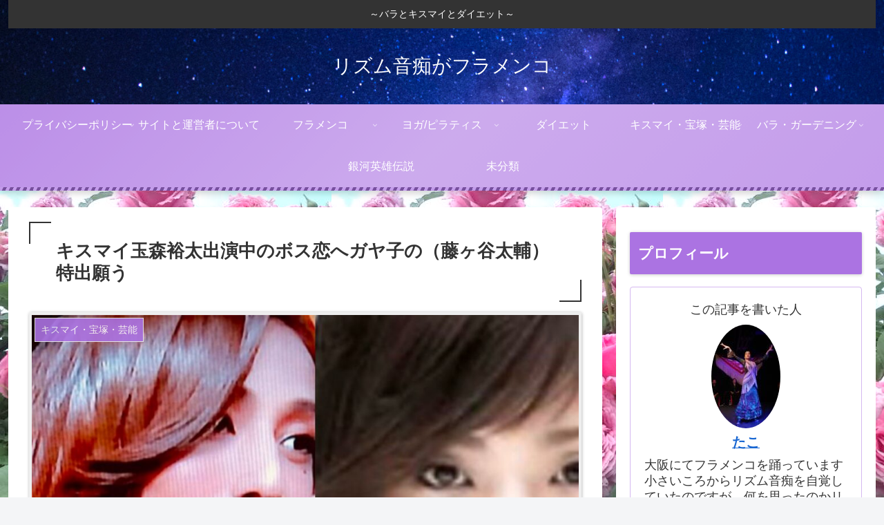

--- FILE ---
content_type: text/html; charset=UTF-8
request_url: https://tako1012.com/entry/gayako/
body_size: 29356
content:
<!doctype html>
<html lang="ja">

<head>
<meta charset="utf-8">
<meta http-equiv="X-UA-Compatible" content="IE=edge">
<meta name="viewport" content="width=device-width, initial-scale=1.0, viewport-fit=cover"/>

  
  <!-- Other Analytics -->
<script data-ad-client="ca-pub-2190072154846159" async src="https://pagead2.googlesyndication.com/pagead/js/adsbygoogle.js"></script>
<!-- /Other Analytics -->
<title>キスマイ玉森裕太出演中のボス恋へガヤ子の（藤ヶ谷太輔）特出願う | リズム音痴がフラメンコ</title>

		<!-- All in One SEO 4.1.5.3 -->
		<meta name="robots" content="max-image-preview:large" />
		<link rel="canonical" href="https://tako1012.com/entry/gayako/" />
		<meta name="google" content="nositelinkssearchbox" />
		<script type="application/ld+json" class="aioseo-schema">
			{"@context":"https:\/\/schema.org","@graph":[{"@type":"WebSite","@id":"https:\/\/tako1012.com\/#website","url":"https:\/\/tako1012.com\/","name":"\u30ea\u30ba\u30e0\u97f3\u75f4\u304c\u30d5\u30e9\u30e1\u30f3\u30b3","description":"\uff5e\u30d0\u30e9\u3068\u30ad\u30b9\u30de\u30a4\u3068\u30c0\u30a4\u30a8\u30c3\u30c8\uff5e","inLanguage":"ja","publisher":{"@id":"https:\/\/tako1012.com\/#organization"}},{"@type":"Organization","@id":"https:\/\/tako1012.com\/#organization","name":"\u30ea\u30ba\u30e0\u97f3\u75f4\u304c\u30d5\u30e9\u30e1\u30f3\u30b3","url":"https:\/\/tako1012.com\/"},{"@type":"BreadcrumbList","@id":"https:\/\/tako1012.com\/entry\/gayako\/#breadcrumblist","itemListElement":[{"@type":"ListItem","@id":"https:\/\/tako1012.com\/#listItem","position":1,"item":{"@type":"WebPage","@id":"https:\/\/tako1012.com\/","name":"\u30db\u30fc\u30e0","description":"\uff5e\u30d0\u30e9\u3068\u30ad\u30b9\u30de\u30a4\u3068\u30c0\u30a4\u30a8\u30c3\u30c8\uff5e","url":"https:\/\/tako1012.com\/"},"nextItem":"https:\/\/tako1012.com\/entry\/gayako\/#listItem"},{"@type":"ListItem","@id":"https:\/\/tako1012.com\/entry\/gayako\/#listItem","position":2,"item":{"@type":"WebPage","@id":"https:\/\/tako1012.com\/entry\/gayako\/","name":"\u30ad\u30b9\u30de\u30a4\u7389\u68ee\u88d5\u592a\u51fa\u6f14\u4e2d\u306e\u30dc\u30b9\u604b\u3078\u30ac\u30e4\u5b50\u306e\uff08\u85e4\u30f6\u8c37\u592a\u8f14\uff09\u7279\u51fa\u9858\u3046","url":"https:\/\/tako1012.com\/entry\/gayako\/"},"previousItem":"https:\/\/tako1012.com\/#listItem"}]},{"@type":"Person","@id":"https:\/\/tako1012.com\/entry\/author\/tako\/#author","url":"https:\/\/tako1012.com\/entry\/author\/tako\/","name":"\u305f\u3053","image":{"@type":"ImageObject","@id":"https:\/\/tako1012.com\/entry\/gayako\/#authorImage","url":"https:\/\/secure.gravatar.com\/avatar\/b203ff8ccd0d7454e0850171e622dad7?s=96&d=mm&r=g","width":96,"height":96,"caption":"\u305f\u3053"}},{"@type":"WebPage","@id":"https:\/\/tako1012.com\/entry\/gayako\/#webpage","url":"https:\/\/tako1012.com\/entry\/gayako\/","name":"\u30ad\u30b9\u30de\u30a4\u7389\u68ee\u88d5\u592a\u51fa\u6f14\u4e2d\u306e\u30dc\u30b9\u604b\u3078\u30ac\u30e4\u5b50\u306e\uff08\u85e4\u30f6\u8c37\u592a\u8f14\uff09\u7279\u51fa\u9858\u3046 | \u30ea\u30ba\u30e0\u97f3\u75f4\u304c\u30d5\u30e9\u30e1\u30f3\u30b3","inLanguage":"ja","isPartOf":{"@id":"https:\/\/tako1012.com\/#website"},"breadcrumb":{"@id":"https:\/\/tako1012.com\/entry\/gayako\/#breadcrumblist"},"author":"https:\/\/tako1012.com\/entry\/author\/tako\/#author","creator":"https:\/\/tako1012.com\/entry\/author\/tako\/#author","image":{"@type":"ImageObject","@id":"https:\/\/tako1012.com\/#mainImage","url":"https:\/\/tako1012.com\/wp-content\/uploads\/2021\/01\/6281E6D2-7387-4B1C-B725-97A7F30747DD.jpeg","width":960,"height":960},"primaryImageOfPage":{"@id":"https:\/\/tako1012.com\/entry\/gayako\/#mainImage"},"datePublished":"2021-01-19T20:45:12+00:00","dateModified":"2021-01-28T22:18:56+00:00"},{"@type":"Article","@id":"https:\/\/tako1012.com\/entry\/gayako\/#article","name":"\u30ad\u30b9\u30de\u30a4\u7389\u68ee\u88d5\u592a\u51fa\u6f14\u4e2d\u306e\u30dc\u30b9\u604b\u3078\u30ac\u30e4\u5b50\u306e\uff08\u85e4\u30f6\u8c37\u592a\u8f14\uff09\u7279\u51fa\u9858\u3046 | \u30ea\u30ba\u30e0\u97f3\u75f4\u304c\u30d5\u30e9\u30e1\u30f3\u30b3","inLanguage":"ja","headline":"\u30ad\u30b9\u30de\u30a4\u7389\u68ee\u88d5\u592a\u51fa\u6f14\u4e2d\u306e\u30dc\u30b9\u604b\u3078\u30ac\u30e4\u5b50\u306e\uff08\u85e4\u30f6\u8c37\u592a\u8f14\uff09\u7279\u51fa\u9858\u3046","author":{"@id":"https:\/\/tako1012.com\/entry\/author\/tako\/#author"},"publisher":{"@id":"https:\/\/tako1012.com\/#organization"},"datePublished":"2021-01-19T20:45:12+00:00","dateModified":"2021-01-28T22:18:56+00:00","articleSection":"\u30ad\u30b9\u30de\u30a4\u30fb\u5b9d\u585a\u30fb\u82b8\u80fd, \u85e4\u30f6\u8c37\u592a\u8f14, \u30ad\u30b9\u30de\u30a4, \u4e8c\u968e\u5802\u9ad8\u55e3, \u5317\u5c71\u5b8f\u5149, \u5343\u8cc0\u5065\u6c38, \u5bae\u7530\u4fca\u54c9, \u6a2a\u5c3e\u6e09, \u7389\u68ee\u88d5\u592a, \u85e4\u30f6\u8c37\u592a\u8f14","mainEntityOfPage":{"@id":"https:\/\/tako1012.com\/entry\/gayako\/#webpage"},"isPartOf":{"@id":"https:\/\/tako1012.com\/entry\/gayako\/#webpage"},"image":{"@type":"ImageObject","@id":"https:\/\/tako1012.com\/#articleImage","url":"https:\/\/tako1012.com\/wp-content\/uploads\/2021\/01\/6281E6D2-7387-4B1C-B725-97A7F30747DD.jpeg","width":960,"height":960}}]}
		</script>
		<script type="text/javascript" >
			window.ga=window.ga||function(){(ga.q=ga.q||[]).push(arguments)};ga.l=+new Date;
			ga('create', "UA-143324942-1", 'auto');
			ga('send', 'pageview');
		</script>
		<script async src="https://www.google-analytics.com/analytics.js"></script>
		<!-- All in One SEO -->


<!-- OGP -->
<meta property="og:type" content="article">
<meta property="og:description" content="キスマイ玉森裕太出演中のボス恋へガヤ子の（藤ヶ谷太輔）特出願う上白石萌音さん主演TBSテレビ「火曜ドラマ『オー！マイ・ボス！恋は別冊で』」にKis-My-Ft2 （通称キスマイ）のエース玉森裕太さんが出演し、視聴者をキュンキュンさせています">
<meta property="og:title" content="キスマイ玉森裕太出演中のボス恋へガヤ子の（藤ヶ谷太輔）特出願う">
<meta property="og:url" content="https://tako1012.com/entry/gayako/">
<meta property="og:image" content="https://tako1012.com/wp-content/uploads/2021/01/6281E6D2-7387-4B1C-B725-97A7F30747DD.jpeg">
<meta property="og:site_name" content="リズム音痴がフラメンコ">
<meta property="og:locale" content="ja_JP">
<meta property="article:published_time" content="2021-01-20T05:45:12+09:00" />
<meta property="article:modified_time" content="2021-01-29T07:18:56+00:00" />
<meta property="article:section" content="キスマイ・宝塚・芸能">
<meta property="article:section" content="藤ヶ谷太輔">
<meta property="article:tag" content="キスマイ">
<meta property="article:tag" content="二階堂高嗣">
<meta property="article:tag" content="北山宏光">
<meta property="article:tag" content="千賀健永">
<meta property="article:tag" content="宮田俊哉">
<meta property="article:tag" content="横尾渉">
<meta property="article:tag" content="玉森裕太">
<meta property="article:tag" content="藤ヶ谷太輔">
<!-- /OGP -->

<!-- Twitter Card -->
<meta name="twitter:card" content="summary_large_image">
<meta property="twitter:description" content="キスマイ玉森裕太出演中のボス恋へガヤ子の（藤ヶ谷太輔）特出願う上白石萌音さん主演TBSテレビ「火曜ドラマ『オー！マイ・ボス！恋は別冊で』」にKis-My-Ft2 （通称キスマイ）のエース玉森裕太さんが出演し、視聴者をキュンキュンさせています">
<meta property="twitter:title" content="キスマイ玉森裕太出演中のボス恋へガヤ子の（藤ヶ谷太輔）特出願う">
<meta property="twitter:url" content="https://tako1012.com/entry/gayako/">
<meta name="twitter:image" content="https://tako1012.com/wp-content/uploads/2021/01/6281E6D2-7387-4B1C-B725-97A7F30747DD.jpeg">
<meta name="twitter:domain" content="tako1012.com">
<meta name="twitter:creator" content="@tako10121">
<meta name="twitter:site" content="@tako10121">
<!-- /Twitter Card -->
<link rel='dns-prefetch' href='//webfonts.xserver.jp' />
<link rel='dns-prefetch' href='//ajax.googleapis.com' />
<link rel='dns-prefetch' href='//cdnjs.cloudflare.com' />
<link rel='dns-prefetch' href='//s0.wp.com' />
<link rel='dns-prefetch' href='//s.w.org' />
<link rel="alternate" type="application/rss+xml" title="リズム音痴がフラメンコ &raquo; フィード" href="https://tako1012.com/feed/" />
<link rel="alternate" type="application/rss+xml" title="リズム音痴がフラメンコ &raquo; コメントフィード" href="https://tako1012.com/comments/feed/" />
<link rel='stylesheet' id='cocoon-style-css'  href='https://tako1012.com/wp-content/themes/cocoon-master/style.css?ver=5.2.21&#038;fver=20200325073453' media='all' />
<link rel='stylesheet' id='cocoon-keyframes-css'  href='https://tako1012.com/wp-content/themes/cocoon-master/keyframes.css?ver=5.2.21&#038;fver=20200325073453' media='all' />
<link rel='stylesheet' id='font-awesome-style-css'  href='https://tako1012.com/wp-content/themes/cocoon-master/webfonts/fontawesome/css/font-awesome.min.css?ver=5.2.21&#038;fver=20200325073453' media='all' />
<link rel='stylesheet' id='icomoon-style-css'  href='https://tako1012.com/wp-content/themes/cocoon-master/webfonts/icomoon/style.css?ver=5.2.21&#038;fver=20200325073453' media='all' />
<link rel='stylesheet' id='baguettebox-style-css'  href='https://tako1012.com/wp-content/themes/cocoon-master/plugins/baguettebox/dist/baguetteBox.min.css?ver=5.2.21&#038;fver=20200325073452' media='all' />
<link rel='stylesheet' id='cocoon-skin-style-css'  href='https://tako1012.com/wp-content/themes/cocoon-master/skins/skin-momoon-purple/style.css?ver=5.2.21&#038;fver=20200325073452' media='all' />
<style id='cocoon-skin-style-inline-css'>
@media screen and (max-width:480px){.page-body,.menu-content{font-size:18px}}#header-container,#header-container .navi,#navi .navi-in>.menu-header .sub-menu,.article h2,.sidebar h3,.cat-link,.cat-label,.appeal-content .appeal-button,.demo .cat-label,.blogcard-type .blogcard-label,#footer{background-color:#ab73e2}#navi .navi-in a:hover,#footer a:hover{background-color:rgba(255,255,255,.2)}.article h3,.article h4,.article h5,.article h6,.cat-link,.tag-link{border-color:#ab73e2}blockquote::before,blockquote::after,.pager-post-navi a.a-wrap::before{color:rgba(171,115,226,.5)}blockquote,.key-btn{background-color:rgba(171,115,226,.05);border-color:rgba(171,115,226,.5)}pre,.pager-links span,table th,.pagination .current{background-color:rgba(171,115,226,.1);border-color:rgba(171,115,226,.5)}table th,table td,.page-numbers,.page-numbers.dots,.tagcloud a,.list.ecb-entry-border .entry-card-wrap,.related-entries.recb-entry-border .related-entry-card-wrap,.carousel .a-wrap,.pager-post-navi.post-navi-border a.a-wrap,.article .toc,.a-wrap .blogcard,.author-box,.comment-reply-link,.ranking-item{border-color:rgba(171,115,226,.5)}table tr:nth-of-type(2n+1),.page-numbers.dots,.a-wrap:hover,.pagination a:hover,.pagination-next-link:hover,.widget_recent_entries ul li a:hover,.widget_categories ul li a:hover,.widget_archive ul li a:hover,.widget_pages ul li a:hover,.widget_meta ul li a:hover,.widget_rss ul li a:hover,.widget_nav_menu ul li a:hover,.pager-links a:hover span,.tag-link:hover,.tagcloud a:hover{background-color:rgba(171,115,226,.05)}.header,.header .site-name-text,#navi .navi-in a,#navi .navi-in a:hover,.article h2,.sidebar h3,#footer,#footer a{color:#fff}.header,.header .site-name-text,#navi .navi-in a,#navi .navi-in a:hover,.appeal-content .appeal-button,.article h2,.sidebar h3,.cat-link,.cat-label,.blogcard-type .blogcard::before,#footer,#footer a{color:#fff}.header{background-image:url(https://tako1012.com/wp-content/uploads/2020/01/7a357fef95eacb3fd3963af12e014f13_m.jpg)}.main{width:860px}.sidebar{width:376px}@media screen and (max-width:1260px){.wrap{width:auto}.main,.sidebar,.sidebar-left .main,.sidebar-left .sidebar{margin:0 .5%}.main{width:67%}.sidebar{padding:10px;width:30%}.entry-card-thumb{width:38%}.entry-card-content{margin-left:40%}}body::after{content:url(https://tako1012.com/wp-content/themes/cocoon-master/lib/analytics/access.php?post_id=16171&post_type=post);visibility:hidden;position:absolute;bottom:0;right:0;width:1px;height:1px;overflow:hidden}.toc-checkbox{display:none}.toc-content{visibility:hidden;height:0;opacity:.2;transition:all .5s ease-out}.toc-checkbox:checked~.toc-content{visibility:visible;padding-top:.6em;height:100%;opacity:1}.toc-title::after{content:'[開く・クリックすると目次が表示されます]';margin-left:.5em;cursor:pointer;font-size:.8em}.toc-title:hover::after{text-decoration:underline}.toc-checkbox:checked+.toc-title::after{content:'[閉じる・クリックすると目次が閉じコンパクトになります]'}#respond{display:none}.entry-content>*,.demo .entry-content p{line-height:1.8}.entry-content>*,.demo .entry-content p{margin-top:1.4em;margin-bottom:1.4em}.entry-content>.micro-top{margin-bottom:-1.54em}.entry-content>.micro-balloon{margin-bottom:-1.12em}.entry-content>.micro-bottom{margin-top:-1.54em}.entry-content>.micro-bottom.micro-balloon{margin-top:-1.12em;margin-bottom:1.4em}.blank-box.bb-key-color{border-color:#ab73e2}.iic-key-color li::before{color:#ab73e2}.blank-box.bb-tab.bb-key-color::before{background-color:#ab73e2}.tb-key-color .toggle-button{border:1px solid #ab73e2;background:#ab73e2;color:#fff}.tb-key-color .toggle-button::before{color:#ccc}.tb-key-color .toggle-checkbox:checked~.toggle-content{border-color:#ab73e2}.cb-key-color.caption-box{border-color:#ab73e2}.cb-key-color .caption-box-label{background-color:#ab73e2;color:#fff}.tcb-key-color .tab-caption-box-label{background-color:#ab73e2;color:#fff}.tcb-key-color .tab-caption-box-content{border-color:#ab73e2}.lb-key-color .label-box-content{border-color:#ab73e2}.mc-key-color{background-color:#ab73e2;color:#fff;border:0}.mc-key-color.micro-bottom::after{border-bottom-color:#ab73e2;border-top-color:transparent}.mc-key-color::before{border-top-color:transparent;border-bottom-color:transparent}.mc-key-color::after{border-top-color:#ab73e2}.btn-key-color,.btn-wrap.btn-wrap-key-color>a{background-color:#ab73e2}.has-text-color.has-key-color-color{color:#ab73e2}.has-background.has-key-color-background-color{background-color:#ab73e2}.article.page-body,body#tinymce.wp-editor{background-color:#fff}.article.page-body,.editor-post-title__block .editor-post-title__input,body#tinymce.wp-editor{color:#333}.body .has-key-color-background-color{background-color:#ab73e2}.body .has-key-color-color{color:#ab73e2}.body .has-key-color-border-color{border-color:#ab73e2}.btn-wrap.has-key-color-background-color>a{background-color:#ab73e2}.btn-wrap.has-key-color-color>a{color:#ab73e2}.btn-wrap.has-key-color-border-color>a{border-color:#ab73e2}.bb-tab.has-key-color-border-color .bb-label{background-color:#ab73e2}.toggle-wrap.has-key-color-border-color .toggle-button{background-color:#ab73e2}.toggle-wrap.has-key-color-border-color .toggle-button,.toggle-wrap.has-key-color-border-color .toggle-content{border-color:#ab73e2}.iconlist-box.has-key-color-icon-color li::before{color:#ab73e2}.micro-balloon.has-key-color-background-color{background-color:#ab73e2;border-color:transparent}.micro-balloon.has-key-color-background-color.micro-bottom::after{border-bottom-color:#ab73e2;border-top-color:transparent}.micro-balloon.has-key-color-background-color::before{border-top-color:transparent;border-bottom-color:transparent}.micro-balloon.has-key-color-background-color::after{border-top-color:#ab73e2}.micro-balloon.has-border-color.has-key-color-border-color{border-color:#ab73e2}.micro-balloon.micro-top.has-key-color-border-color::before{border-top-color:#ab73e2}.micro-balloon.micro-bottom.has-key-color-border-color::before{border-bottom-color:#ab73e2}.caption-box.has-key-color-border-color .box-label{background-color:#ab73e2}.tab-caption-box.has-key-color-border-color .box-label{background-color:#ab73e2}.tab-caption-box.has-key-color-border-color .box-content{border-color:#ab73e2}.tab-caption-box.has-key-color-background-color .box-content{background-color:#ab73e2}.label-box.has-key-color-border-color .box-content{border-color:#ab73e2}.label-box.has-key-color-background-color .box-content{background-color:#ab73e2}.sbp-l .speech-balloon.has-key-color-border-color::before{border-right-color:#ab73e2}.sbp-r .speech-balloon.has-key-color-border-color::before{border-left-color:#ab73e2}.sbp-l .speech-balloon.has-key-color-background-color::after{border-right-color:#ab73e2}.sbp-r .speech-balloon.has-key-color-background-color::after{border-left-color:#ab73e2}.sbs-line.sbp-r .speech-balloon.has-key-color-background-color{background-color:#ab73e2}.sbs-line.sbp-r .speech-balloon.has-key-color-border-color{border-color:#ab73e2}.speech-wrap.sbs-think .speech-balloon.has-key-color-border-color::before,.speech-wrap.sbs-think .speech-balloon.has-key-color-border-color::after{border-color:#ab73e2}.sbs-think .speech-balloon.has-key-color-background-color::before,.sbs-think .speech-balloon.has-key-color-background-color::after{background-color:#ab73e2}.timeline-box.has-key-color-point-color .timeline-item::before{background-color:#ab73e2}.body .has-red-background-color{background-color:#e60033}.body .has-red-color{color:#e60033}.body .has-red-border-color{border-color:#e60033}.btn-wrap.has-red-background-color>a{background-color:#e60033}.btn-wrap.has-red-color>a{color:#e60033}.btn-wrap.has-red-border-color>a{border-color:#e60033}.bb-tab.has-red-border-color .bb-label{background-color:#e60033}.toggle-wrap.has-red-border-color .toggle-button{background-color:#e60033}.toggle-wrap.has-red-border-color .toggle-button,.toggle-wrap.has-red-border-color .toggle-content{border-color:#e60033}.iconlist-box.has-red-icon-color li::before{color:#e60033}.micro-balloon.has-red-background-color{background-color:#e60033;border-color:transparent}.micro-balloon.has-red-background-color.micro-bottom::after{border-bottom-color:#e60033;border-top-color:transparent}.micro-balloon.has-red-background-color::before{border-top-color:transparent;border-bottom-color:transparent}.micro-balloon.has-red-background-color::after{border-top-color:#e60033}.micro-balloon.has-border-color.has-red-border-color{border-color:#e60033}.micro-balloon.micro-top.has-red-border-color::before{border-top-color:#e60033}.micro-balloon.micro-bottom.has-red-border-color::before{border-bottom-color:#e60033}.caption-box.has-red-border-color .box-label{background-color:#e60033}.tab-caption-box.has-red-border-color .box-label{background-color:#e60033}.tab-caption-box.has-red-border-color .box-content{border-color:#e60033}.tab-caption-box.has-red-background-color .box-content{background-color:#e60033}.label-box.has-red-border-color .box-content{border-color:#e60033}.label-box.has-red-background-color .box-content{background-color:#e60033}.sbp-l .speech-balloon.has-red-border-color::before{border-right-color:#e60033}.sbp-r .speech-balloon.has-red-border-color::before{border-left-color:#e60033}.sbp-l .speech-balloon.has-red-background-color::after{border-right-color:#e60033}.sbp-r .speech-balloon.has-red-background-color::after{border-left-color:#e60033}.sbs-line.sbp-r .speech-balloon.has-red-background-color{background-color:#e60033}.sbs-line.sbp-r .speech-balloon.has-red-border-color{border-color:#e60033}.speech-wrap.sbs-think .speech-balloon.has-red-border-color::before,.speech-wrap.sbs-think .speech-balloon.has-red-border-color::after{border-color:#e60033}.sbs-think .speech-balloon.has-red-background-color::before,.sbs-think .speech-balloon.has-red-background-color::after{background-color:#e60033}.timeline-box.has-red-point-color .timeline-item::before{background-color:#e60033}.body .has-pink-background-color{background-color:#e95295}.body .has-pink-color{color:#e95295}.body .has-pink-border-color{border-color:#e95295}.btn-wrap.has-pink-background-color>a{background-color:#e95295}.btn-wrap.has-pink-color>a{color:#e95295}.btn-wrap.has-pink-border-color>a{border-color:#e95295}.bb-tab.has-pink-border-color .bb-label{background-color:#e95295}.toggle-wrap.has-pink-border-color .toggle-button{background-color:#e95295}.toggle-wrap.has-pink-border-color .toggle-button,.toggle-wrap.has-pink-border-color .toggle-content{border-color:#e95295}.iconlist-box.has-pink-icon-color li::before{color:#e95295}.micro-balloon.has-pink-background-color{background-color:#e95295;border-color:transparent}.micro-balloon.has-pink-background-color.micro-bottom::after{border-bottom-color:#e95295;border-top-color:transparent}.micro-balloon.has-pink-background-color::before{border-top-color:transparent;border-bottom-color:transparent}.micro-balloon.has-pink-background-color::after{border-top-color:#e95295}.micro-balloon.has-border-color.has-pink-border-color{border-color:#e95295}.micro-balloon.micro-top.has-pink-border-color::before{border-top-color:#e95295}.micro-balloon.micro-bottom.has-pink-border-color::before{border-bottom-color:#e95295}.caption-box.has-pink-border-color .box-label{background-color:#e95295}.tab-caption-box.has-pink-border-color .box-label{background-color:#e95295}.tab-caption-box.has-pink-border-color .box-content{border-color:#e95295}.tab-caption-box.has-pink-background-color .box-content{background-color:#e95295}.label-box.has-pink-border-color .box-content{border-color:#e95295}.label-box.has-pink-background-color .box-content{background-color:#e95295}.sbp-l .speech-balloon.has-pink-border-color::before{border-right-color:#e95295}.sbp-r .speech-balloon.has-pink-border-color::before{border-left-color:#e95295}.sbp-l .speech-balloon.has-pink-background-color::after{border-right-color:#e95295}.sbp-r .speech-balloon.has-pink-background-color::after{border-left-color:#e95295}.sbs-line.sbp-r .speech-balloon.has-pink-background-color{background-color:#e95295}.sbs-line.sbp-r .speech-balloon.has-pink-border-color{border-color:#e95295}.speech-wrap.sbs-think .speech-balloon.has-pink-border-color::before,.speech-wrap.sbs-think .speech-balloon.has-pink-border-color::after{border-color:#e95295}.sbs-think .speech-balloon.has-pink-background-color::before,.sbs-think .speech-balloon.has-pink-background-color::after{background-color:#e95295}.timeline-box.has-pink-point-color .timeline-item::before{background-color:#e95295}.body .has-purple-background-color{background-color:#884898}.body .has-purple-color{color:#884898}.body .has-purple-border-color{border-color:#884898}.btn-wrap.has-purple-background-color>a{background-color:#884898}.btn-wrap.has-purple-color>a{color:#884898}.btn-wrap.has-purple-border-color>a{border-color:#884898}.bb-tab.has-purple-border-color .bb-label{background-color:#884898}.toggle-wrap.has-purple-border-color .toggle-button{background-color:#884898}.toggle-wrap.has-purple-border-color .toggle-button,.toggle-wrap.has-purple-border-color .toggle-content{border-color:#884898}.iconlist-box.has-purple-icon-color li::before{color:#884898}.micro-balloon.has-purple-background-color{background-color:#884898;border-color:transparent}.micro-balloon.has-purple-background-color.micro-bottom::after{border-bottom-color:#884898;border-top-color:transparent}.micro-balloon.has-purple-background-color::before{border-top-color:transparent;border-bottom-color:transparent}.micro-balloon.has-purple-background-color::after{border-top-color:#884898}.micro-balloon.has-border-color.has-purple-border-color{border-color:#884898}.micro-balloon.micro-top.has-purple-border-color::before{border-top-color:#884898}.micro-balloon.micro-bottom.has-purple-border-color::before{border-bottom-color:#884898}.caption-box.has-purple-border-color .box-label{background-color:#884898}.tab-caption-box.has-purple-border-color .box-label{background-color:#884898}.tab-caption-box.has-purple-border-color .box-content{border-color:#884898}.tab-caption-box.has-purple-background-color .box-content{background-color:#884898}.label-box.has-purple-border-color .box-content{border-color:#884898}.label-box.has-purple-background-color .box-content{background-color:#884898}.sbp-l .speech-balloon.has-purple-border-color::before{border-right-color:#884898}.sbp-r .speech-balloon.has-purple-border-color::before{border-left-color:#884898}.sbp-l .speech-balloon.has-purple-background-color::after{border-right-color:#884898}.sbp-r .speech-balloon.has-purple-background-color::after{border-left-color:#884898}.sbs-line.sbp-r .speech-balloon.has-purple-background-color{background-color:#884898}.sbs-line.sbp-r .speech-balloon.has-purple-border-color{border-color:#884898}.speech-wrap.sbs-think .speech-balloon.has-purple-border-color::before,.speech-wrap.sbs-think .speech-balloon.has-purple-border-color::after{border-color:#884898}.sbs-think .speech-balloon.has-purple-background-color::before,.sbs-think .speech-balloon.has-purple-background-color::after{background-color:#884898}.timeline-box.has-purple-point-color .timeline-item::before{background-color:#884898}.body .has-deep-background-color{background-color:#55295b}.body .has-deep-color{color:#55295b}.body .has-deep-border-color{border-color:#55295b}.btn-wrap.has-deep-background-color>a{background-color:#55295b}.btn-wrap.has-deep-color>a{color:#55295b}.btn-wrap.has-deep-border-color>a{border-color:#55295b}.bb-tab.has-deep-border-color .bb-label{background-color:#55295b}.toggle-wrap.has-deep-border-color .toggle-button{background-color:#55295b}.toggle-wrap.has-deep-border-color .toggle-button,.toggle-wrap.has-deep-border-color .toggle-content{border-color:#55295b}.iconlist-box.has-deep-icon-color li::before{color:#55295b}.micro-balloon.has-deep-background-color{background-color:#55295b;border-color:transparent}.micro-balloon.has-deep-background-color.micro-bottom::after{border-bottom-color:#55295b;border-top-color:transparent}.micro-balloon.has-deep-background-color::before{border-top-color:transparent;border-bottom-color:transparent}.micro-balloon.has-deep-background-color::after{border-top-color:#55295b}.micro-balloon.has-border-color.has-deep-border-color{border-color:#55295b}.micro-balloon.micro-top.has-deep-border-color::before{border-top-color:#55295b}.micro-balloon.micro-bottom.has-deep-border-color::before{border-bottom-color:#55295b}.caption-box.has-deep-border-color .box-label{background-color:#55295b}.tab-caption-box.has-deep-border-color .box-label{background-color:#55295b}.tab-caption-box.has-deep-border-color .box-content{border-color:#55295b}.tab-caption-box.has-deep-background-color .box-content{background-color:#55295b}.label-box.has-deep-border-color .box-content{border-color:#55295b}.label-box.has-deep-background-color .box-content{background-color:#55295b}.sbp-l .speech-balloon.has-deep-border-color::before{border-right-color:#55295b}.sbp-r .speech-balloon.has-deep-border-color::before{border-left-color:#55295b}.sbp-l .speech-balloon.has-deep-background-color::after{border-right-color:#55295b}.sbp-r .speech-balloon.has-deep-background-color::after{border-left-color:#55295b}.sbs-line.sbp-r .speech-balloon.has-deep-background-color{background-color:#55295b}.sbs-line.sbp-r .speech-balloon.has-deep-border-color{border-color:#55295b}.speech-wrap.sbs-think .speech-balloon.has-deep-border-color::before,.speech-wrap.sbs-think .speech-balloon.has-deep-border-color::after{border-color:#55295b}.sbs-think .speech-balloon.has-deep-background-color::before,.sbs-think .speech-balloon.has-deep-background-color::after{background-color:#55295b}.timeline-box.has-deep-point-color .timeline-item::before{background-color:#55295b}.body .has-indigo-background-color{background-color:#1e50a2}.body .has-indigo-color{color:#1e50a2}.body .has-indigo-border-color{border-color:#1e50a2}.btn-wrap.has-indigo-background-color>a{background-color:#1e50a2}.btn-wrap.has-indigo-color>a{color:#1e50a2}.btn-wrap.has-indigo-border-color>a{border-color:#1e50a2}.bb-tab.has-indigo-border-color .bb-label{background-color:#1e50a2}.toggle-wrap.has-indigo-border-color .toggle-button{background-color:#1e50a2}.toggle-wrap.has-indigo-border-color .toggle-button,.toggle-wrap.has-indigo-border-color .toggle-content{border-color:#1e50a2}.iconlist-box.has-indigo-icon-color li::before{color:#1e50a2}.micro-balloon.has-indigo-background-color{background-color:#1e50a2;border-color:transparent}.micro-balloon.has-indigo-background-color.micro-bottom::after{border-bottom-color:#1e50a2;border-top-color:transparent}.micro-balloon.has-indigo-background-color::before{border-top-color:transparent;border-bottom-color:transparent}.micro-balloon.has-indigo-background-color::after{border-top-color:#1e50a2}.micro-balloon.has-border-color.has-indigo-border-color{border-color:#1e50a2}.micro-balloon.micro-top.has-indigo-border-color::before{border-top-color:#1e50a2}.micro-balloon.micro-bottom.has-indigo-border-color::before{border-bottom-color:#1e50a2}.caption-box.has-indigo-border-color .box-label{background-color:#1e50a2}.tab-caption-box.has-indigo-border-color .box-label{background-color:#1e50a2}.tab-caption-box.has-indigo-border-color .box-content{border-color:#1e50a2}.tab-caption-box.has-indigo-background-color .box-content{background-color:#1e50a2}.label-box.has-indigo-border-color .box-content{border-color:#1e50a2}.label-box.has-indigo-background-color .box-content{background-color:#1e50a2}.sbp-l .speech-balloon.has-indigo-border-color::before{border-right-color:#1e50a2}.sbp-r .speech-balloon.has-indigo-border-color::before{border-left-color:#1e50a2}.sbp-l .speech-balloon.has-indigo-background-color::after{border-right-color:#1e50a2}.sbp-r .speech-balloon.has-indigo-background-color::after{border-left-color:#1e50a2}.sbs-line.sbp-r .speech-balloon.has-indigo-background-color{background-color:#1e50a2}.sbs-line.sbp-r .speech-balloon.has-indigo-border-color{border-color:#1e50a2}.speech-wrap.sbs-think .speech-balloon.has-indigo-border-color::before,.speech-wrap.sbs-think .speech-balloon.has-indigo-border-color::after{border-color:#1e50a2}.sbs-think .speech-balloon.has-indigo-background-color::before,.sbs-think .speech-balloon.has-indigo-background-color::after{background-color:#1e50a2}.timeline-box.has-indigo-point-color .timeline-item::before{background-color:#1e50a2}.body .has-blue-background-color{background-color:#0095d9}.body .has-blue-color{color:#0095d9}.body .has-blue-border-color{border-color:#0095d9}.btn-wrap.has-blue-background-color>a{background-color:#0095d9}.btn-wrap.has-blue-color>a{color:#0095d9}.btn-wrap.has-blue-border-color>a{border-color:#0095d9}.bb-tab.has-blue-border-color .bb-label{background-color:#0095d9}.toggle-wrap.has-blue-border-color .toggle-button{background-color:#0095d9}.toggle-wrap.has-blue-border-color .toggle-button,.toggle-wrap.has-blue-border-color .toggle-content{border-color:#0095d9}.iconlist-box.has-blue-icon-color li::before{color:#0095d9}.micro-balloon.has-blue-background-color{background-color:#0095d9;border-color:transparent}.micro-balloon.has-blue-background-color.micro-bottom::after{border-bottom-color:#0095d9;border-top-color:transparent}.micro-balloon.has-blue-background-color::before{border-top-color:transparent;border-bottom-color:transparent}.micro-balloon.has-blue-background-color::after{border-top-color:#0095d9}.micro-balloon.has-border-color.has-blue-border-color{border-color:#0095d9}.micro-balloon.micro-top.has-blue-border-color::before{border-top-color:#0095d9}.micro-balloon.micro-bottom.has-blue-border-color::before{border-bottom-color:#0095d9}.caption-box.has-blue-border-color .box-label{background-color:#0095d9}.tab-caption-box.has-blue-border-color .box-label{background-color:#0095d9}.tab-caption-box.has-blue-border-color .box-content{border-color:#0095d9}.tab-caption-box.has-blue-background-color .box-content{background-color:#0095d9}.label-box.has-blue-border-color .box-content{border-color:#0095d9}.label-box.has-blue-background-color .box-content{background-color:#0095d9}.sbp-l .speech-balloon.has-blue-border-color::before{border-right-color:#0095d9}.sbp-r .speech-balloon.has-blue-border-color::before{border-left-color:#0095d9}.sbp-l .speech-balloon.has-blue-background-color::after{border-right-color:#0095d9}.sbp-r .speech-balloon.has-blue-background-color::after{border-left-color:#0095d9}.sbs-line.sbp-r .speech-balloon.has-blue-background-color{background-color:#0095d9}.sbs-line.sbp-r .speech-balloon.has-blue-border-color{border-color:#0095d9}.speech-wrap.sbs-think .speech-balloon.has-blue-border-color::before,.speech-wrap.sbs-think .speech-balloon.has-blue-border-color::after{border-color:#0095d9}.sbs-think .speech-balloon.has-blue-background-color::before,.sbs-think .speech-balloon.has-blue-background-color::after{background-color:#0095d9}.timeline-box.has-blue-point-color .timeline-item::before{background-color:#0095d9}.body .has-light-blue-background-color{background-color:#2ca9e1}.body .has-light-blue-color{color:#2ca9e1}.body .has-light-blue-border-color{border-color:#2ca9e1}.btn-wrap.has-light-blue-background-color>a{background-color:#2ca9e1}.btn-wrap.has-light-blue-color>a{color:#2ca9e1}.btn-wrap.has-light-blue-border-color>a{border-color:#2ca9e1}.bb-tab.has-light-blue-border-color .bb-label{background-color:#2ca9e1}.toggle-wrap.has-light-blue-border-color .toggle-button{background-color:#2ca9e1}.toggle-wrap.has-light-blue-border-color .toggle-button,.toggle-wrap.has-light-blue-border-color .toggle-content{border-color:#2ca9e1}.iconlist-box.has-light-blue-icon-color li::before{color:#2ca9e1}.micro-balloon.has-light-blue-background-color{background-color:#2ca9e1;border-color:transparent}.micro-balloon.has-light-blue-background-color.micro-bottom::after{border-bottom-color:#2ca9e1;border-top-color:transparent}.micro-balloon.has-light-blue-background-color::before{border-top-color:transparent;border-bottom-color:transparent}.micro-balloon.has-light-blue-background-color::after{border-top-color:#2ca9e1}.micro-balloon.has-border-color.has-light-blue-border-color{border-color:#2ca9e1}.micro-balloon.micro-top.has-light-blue-border-color::before{border-top-color:#2ca9e1}.micro-balloon.micro-bottom.has-light-blue-border-color::before{border-bottom-color:#2ca9e1}.caption-box.has-light-blue-border-color .box-label{background-color:#2ca9e1}.tab-caption-box.has-light-blue-border-color .box-label{background-color:#2ca9e1}.tab-caption-box.has-light-blue-border-color .box-content{border-color:#2ca9e1}.tab-caption-box.has-light-blue-background-color .box-content{background-color:#2ca9e1}.label-box.has-light-blue-border-color .box-content{border-color:#2ca9e1}.label-box.has-light-blue-background-color .box-content{background-color:#2ca9e1}.sbp-l .speech-balloon.has-light-blue-border-color::before{border-right-color:#2ca9e1}.sbp-r .speech-balloon.has-light-blue-border-color::before{border-left-color:#2ca9e1}.sbp-l .speech-balloon.has-light-blue-background-color::after{border-right-color:#2ca9e1}.sbp-r .speech-balloon.has-light-blue-background-color::after{border-left-color:#2ca9e1}.sbs-line.sbp-r .speech-balloon.has-light-blue-background-color{background-color:#2ca9e1}.sbs-line.sbp-r .speech-balloon.has-light-blue-border-color{border-color:#2ca9e1}.speech-wrap.sbs-think .speech-balloon.has-light-blue-border-color::before,.speech-wrap.sbs-think .speech-balloon.has-light-blue-border-color::after{border-color:#2ca9e1}.sbs-think .speech-balloon.has-light-blue-background-color::before,.sbs-think .speech-balloon.has-light-blue-background-color::after{background-color:#2ca9e1}.timeline-box.has-light-blue-point-color .timeline-item::before{background-color:#2ca9e1}.body .has-cyan-background-color{background-color:#00a3af}.body .has-cyan-color{color:#00a3af}.body .has-cyan-border-color{border-color:#00a3af}.btn-wrap.has-cyan-background-color>a{background-color:#00a3af}.btn-wrap.has-cyan-color>a{color:#00a3af}.btn-wrap.has-cyan-border-color>a{border-color:#00a3af}.bb-tab.has-cyan-border-color .bb-label{background-color:#00a3af}.toggle-wrap.has-cyan-border-color .toggle-button{background-color:#00a3af}.toggle-wrap.has-cyan-border-color .toggle-button,.toggle-wrap.has-cyan-border-color .toggle-content{border-color:#00a3af}.iconlist-box.has-cyan-icon-color li::before{color:#00a3af}.micro-balloon.has-cyan-background-color{background-color:#00a3af;border-color:transparent}.micro-balloon.has-cyan-background-color.micro-bottom::after{border-bottom-color:#00a3af;border-top-color:transparent}.micro-balloon.has-cyan-background-color::before{border-top-color:transparent;border-bottom-color:transparent}.micro-balloon.has-cyan-background-color::after{border-top-color:#00a3af}.micro-balloon.has-border-color.has-cyan-border-color{border-color:#00a3af}.micro-balloon.micro-top.has-cyan-border-color::before{border-top-color:#00a3af}.micro-balloon.micro-bottom.has-cyan-border-color::before{border-bottom-color:#00a3af}.caption-box.has-cyan-border-color .box-label{background-color:#00a3af}.tab-caption-box.has-cyan-border-color .box-label{background-color:#00a3af}.tab-caption-box.has-cyan-border-color .box-content{border-color:#00a3af}.tab-caption-box.has-cyan-background-color .box-content{background-color:#00a3af}.label-box.has-cyan-border-color .box-content{border-color:#00a3af}.label-box.has-cyan-background-color .box-content{background-color:#00a3af}.sbp-l .speech-balloon.has-cyan-border-color::before{border-right-color:#00a3af}.sbp-r .speech-balloon.has-cyan-border-color::before{border-left-color:#00a3af}.sbp-l .speech-balloon.has-cyan-background-color::after{border-right-color:#00a3af}.sbp-r .speech-balloon.has-cyan-background-color::after{border-left-color:#00a3af}.sbs-line.sbp-r .speech-balloon.has-cyan-background-color{background-color:#00a3af}.sbs-line.sbp-r .speech-balloon.has-cyan-border-color{border-color:#00a3af}.speech-wrap.sbs-think .speech-balloon.has-cyan-border-color::before,.speech-wrap.sbs-think .speech-balloon.has-cyan-border-color::after{border-color:#00a3af}.sbs-think .speech-balloon.has-cyan-background-color::before,.sbs-think .speech-balloon.has-cyan-background-color::after{background-color:#00a3af}.timeline-box.has-cyan-point-color .timeline-item::before{background-color:#00a3af}.body .has-teal-background-color{background-color:#007b43}.body .has-teal-color{color:#007b43}.body .has-teal-border-color{border-color:#007b43}.btn-wrap.has-teal-background-color>a{background-color:#007b43}.btn-wrap.has-teal-color>a{color:#007b43}.btn-wrap.has-teal-border-color>a{border-color:#007b43}.bb-tab.has-teal-border-color .bb-label{background-color:#007b43}.toggle-wrap.has-teal-border-color .toggle-button{background-color:#007b43}.toggle-wrap.has-teal-border-color .toggle-button,.toggle-wrap.has-teal-border-color .toggle-content{border-color:#007b43}.iconlist-box.has-teal-icon-color li::before{color:#007b43}.micro-balloon.has-teal-background-color{background-color:#007b43;border-color:transparent}.micro-balloon.has-teal-background-color.micro-bottom::after{border-bottom-color:#007b43;border-top-color:transparent}.micro-balloon.has-teal-background-color::before{border-top-color:transparent;border-bottom-color:transparent}.micro-balloon.has-teal-background-color::after{border-top-color:#007b43}.micro-balloon.has-border-color.has-teal-border-color{border-color:#007b43}.micro-balloon.micro-top.has-teal-border-color::before{border-top-color:#007b43}.micro-balloon.micro-bottom.has-teal-border-color::before{border-bottom-color:#007b43}.caption-box.has-teal-border-color .box-label{background-color:#007b43}.tab-caption-box.has-teal-border-color .box-label{background-color:#007b43}.tab-caption-box.has-teal-border-color .box-content{border-color:#007b43}.tab-caption-box.has-teal-background-color .box-content{background-color:#007b43}.label-box.has-teal-border-color .box-content{border-color:#007b43}.label-box.has-teal-background-color .box-content{background-color:#007b43}.sbp-l .speech-balloon.has-teal-border-color::before{border-right-color:#007b43}.sbp-r .speech-balloon.has-teal-border-color::before{border-left-color:#007b43}.sbp-l .speech-balloon.has-teal-background-color::after{border-right-color:#007b43}.sbp-r .speech-balloon.has-teal-background-color::after{border-left-color:#007b43}.sbs-line.sbp-r .speech-balloon.has-teal-background-color{background-color:#007b43}.sbs-line.sbp-r .speech-balloon.has-teal-border-color{border-color:#007b43}.speech-wrap.sbs-think .speech-balloon.has-teal-border-color::before,.speech-wrap.sbs-think .speech-balloon.has-teal-border-color::after{border-color:#007b43}.sbs-think .speech-balloon.has-teal-background-color::before,.sbs-think .speech-balloon.has-teal-background-color::after{background-color:#007b43}.timeline-box.has-teal-point-color .timeline-item::before{background-color:#007b43}.body .has-green-background-color{background-color:#3eb370}.body .has-green-color{color:#3eb370}.body .has-green-border-color{border-color:#3eb370}.btn-wrap.has-green-background-color>a{background-color:#3eb370}.btn-wrap.has-green-color>a{color:#3eb370}.btn-wrap.has-green-border-color>a{border-color:#3eb370}.bb-tab.has-green-border-color .bb-label{background-color:#3eb370}.toggle-wrap.has-green-border-color .toggle-button{background-color:#3eb370}.toggle-wrap.has-green-border-color .toggle-button,.toggle-wrap.has-green-border-color .toggle-content{border-color:#3eb370}.iconlist-box.has-green-icon-color li::before{color:#3eb370}.micro-balloon.has-green-background-color{background-color:#3eb370;border-color:transparent}.micro-balloon.has-green-background-color.micro-bottom::after{border-bottom-color:#3eb370;border-top-color:transparent}.micro-balloon.has-green-background-color::before{border-top-color:transparent;border-bottom-color:transparent}.micro-balloon.has-green-background-color::after{border-top-color:#3eb370}.micro-balloon.has-border-color.has-green-border-color{border-color:#3eb370}.micro-balloon.micro-top.has-green-border-color::before{border-top-color:#3eb370}.micro-balloon.micro-bottom.has-green-border-color::before{border-bottom-color:#3eb370}.caption-box.has-green-border-color .box-label{background-color:#3eb370}.tab-caption-box.has-green-border-color .box-label{background-color:#3eb370}.tab-caption-box.has-green-border-color .box-content{border-color:#3eb370}.tab-caption-box.has-green-background-color .box-content{background-color:#3eb370}.label-box.has-green-border-color .box-content{border-color:#3eb370}.label-box.has-green-background-color .box-content{background-color:#3eb370}.sbp-l .speech-balloon.has-green-border-color::before{border-right-color:#3eb370}.sbp-r .speech-balloon.has-green-border-color::before{border-left-color:#3eb370}.sbp-l .speech-balloon.has-green-background-color::after{border-right-color:#3eb370}.sbp-r .speech-balloon.has-green-background-color::after{border-left-color:#3eb370}.sbs-line.sbp-r .speech-balloon.has-green-background-color{background-color:#3eb370}.sbs-line.sbp-r .speech-balloon.has-green-border-color{border-color:#3eb370}.speech-wrap.sbs-think .speech-balloon.has-green-border-color::before,.speech-wrap.sbs-think .speech-balloon.has-green-border-color::after{border-color:#3eb370}.sbs-think .speech-balloon.has-green-background-color::before,.sbs-think .speech-balloon.has-green-background-color::after{background-color:#3eb370}.timeline-box.has-green-point-color .timeline-item::before{background-color:#3eb370}.body .has-light-green-background-color{background-color:#8bc34a}.body .has-light-green-color{color:#8bc34a}.body .has-light-green-border-color{border-color:#8bc34a}.btn-wrap.has-light-green-background-color>a{background-color:#8bc34a}.btn-wrap.has-light-green-color>a{color:#8bc34a}.btn-wrap.has-light-green-border-color>a{border-color:#8bc34a}.bb-tab.has-light-green-border-color .bb-label{background-color:#8bc34a}.toggle-wrap.has-light-green-border-color .toggle-button{background-color:#8bc34a}.toggle-wrap.has-light-green-border-color .toggle-button,.toggle-wrap.has-light-green-border-color .toggle-content{border-color:#8bc34a}.iconlist-box.has-light-green-icon-color li::before{color:#8bc34a}.micro-balloon.has-light-green-background-color{background-color:#8bc34a;border-color:transparent}.micro-balloon.has-light-green-background-color.micro-bottom::after{border-bottom-color:#8bc34a;border-top-color:transparent}.micro-balloon.has-light-green-background-color::before{border-top-color:transparent;border-bottom-color:transparent}.micro-balloon.has-light-green-background-color::after{border-top-color:#8bc34a}.micro-balloon.has-border-color.has-light-green-border-color{border-color:#8bc34a}.micro-balloon.micro-top.has-light-green-border-color::before{border-top-color:#8bc34a}.micro-balloon.micro-bottom.has-light-green-border-color::before{border-bottom-color:#8bc34a}.caption-box.has-light-green-border-color .box-label{background-color:#8bc34a}.tab-caption-box.has-light-green-border-color .box-label{background-color:#8bc34a}.tab-caption-box.has-light-green-border-color .box-content{border-color:#8bc34a}.tab-caption-box.has-light-green-background-color .box-content{background-color:#8bc34a}.label-box.has-light-green-border-color .box-content{border-color:#8bc34a}.label-box.has-light-green-background-color .box-content{background-color:#8bc34a}.sbp-l .speech-balloon.has-light-green-border-color::before{border-right-color:#8bc34a}.sbp-r .speech-balloon.has-light-green-border-color::before{border-left-color:#8bc34a}.sbp-l .speech-balloon.has-light-green-background-color::after{border-right-color:#8bc34a}.sbp-r .speech-balloon.has-light-green-background-color::after{border-left-color:#8bc34a}.sbs-line.sbp-r .speech-balloon.has-light-green-background-color{background-color:#8bc34a}.sbs-line.sbp-r .speech-balloon.has-light-green-border-color{border-color:#8bc34a}.speech-wrap.sbs-think .speech-balloon.has-light-green-border-color::before,.speech-wrap.sbs-think .speech-balloon.has-light-green-border-color::after{border-color:#8bc34a}.sbs-think .speech-balloon.has-light-green-background-color::before,.sbs-think .speech-balloon.has-light-green-background-color::after{background-color:#8bc34a}.timeline-box.has-light-green-point-color .timeline-item::before{background-color:#8bc34a}.body .has-lime-background-color{background-color:#c3d825}.body .has-lime-color{color:#c3d825}.body .has-lime-border-color{border-color:#c3d825}.btn-wrap.has-lime-background-color>a{background-color:#c3d825}.btn-wrap.has-lime-color>a{color:#c3d825}.btn-wrap.has-lime-border-color>a{border-color:#c3d825}.bb-tab.has-lime-border-color .bb-label{background-color:#c3d825}.toggle-wrap.has-lime-border-color .toggle-button{background-color:#c3d825}.toggle-wrap.has-lime-border-color .toggle-button,.toggle-wrap.has-lime-border-color .toggle-content{border-color:#c3d825}.iconlist-box.has-lime-icon-color li::before{color:#c3d825}.micro-balloon.has-lime-background-color{background-color:#c3d825;border-color:transparent}.micro-balloon.has-lime-background-color.micro-bottom::after{border-bottom-color:#c3d825;border-top-color:transparent}.micro-balloon.has-lime-background-color::before{border-top-color:transparent;border-bottom-color:transparent}.micro-balloon.has-lime-background-color::after{border-top-color:#c3d825}.micro-balloon.has-border-color.has-lime-border-color{border-color:#c3d825}.micro-balloon.micro-top.has-lime-border-color::before{border-top-color:#c3d825}.micro-balloon.micro-bottom.has-lime-border-color::before{border-bottom-color:#c3d825}.caption-box.has-lime-border-color .box-label{background-color:#c3d825}.tab-caption-box.has-lime-border-color .box-label{background-color:#c3d825}.tab-caption-box.has-lime-border-color .box-content{border-color:#c3d825}.tab-caption-box.has-lime-background-color .box-content{background-color:#c3d825}.label-box.has-lime-border-color .box-content{border-color:#c3d825}.label-box.has-lime-background-color .box-content{background-color:#c3d825}.sbp-l .speech-balloon.has-lime-border-color::before{border-right-color:#c3d825}.sbp-r .speech-balloon.has-lime-border-color::before{border-left-color:#c3d825}.sbp-l .speech-balloon.has-lime-background-color::after{border-right-color:#c3d825}.sbp-r .speech-balloon.has-lime-background-color::after{border-left-color:#c3d825}.sbs-line.sbp-r .speech-balloon.has-lime-background-color{background-color:#c3d825}.sbs-line.sbp-r .speech-balloon.has-lime-border-color{border-color:#c3d825}.speech-wrap.sbs-think .speech-balloon.has-lime-border-color::before,.speech-wrap.sbs-think .speech-balloon.has-lime-border-color::after{border-color:#c3d825}.sbs-think .speech-balloon.has-lime-background-color::before,.sbs-think .speech-balloon.has-lime-background-color::after{background-color:#c3d825}.timeline-box.has-lime-point-color .timeline-item::before{background-color:#c3d825}.body .has-yellow-background-color{background-color:#ffd900}.body .has-yellow-color{color:#ffd900}.body .has-yellow-border-color{border-color:#ffd900}.btn-wrap.has-yellow-background-color>a{background-color:#ffd900}.btn-wrap.has-yellow-color>a{color:#ffd900}.btn-wrap.has-yellow-border-color>a{border-color:#ffd900}.bb-tab.has-yellow-border-color .bb-label{background-color:#ffd900}.toggle-wrap.has-yellow-border-color .toggle-button{background-color:#ffd900}.toggle-wrap.has-yellow-border-color .toggle-button,.toggle-wrap.has-yellow-border-color .toggle-content{border-color:#ffd900}.iconlist-box.has-yellow-icon-color li::before{color:#ffd900}.micro-balloon.has-yellow-background-color{background-color:#ffd900;border-color:transparent}.micro-balloon.has-yellow-background-color.micro-bottom::after{border-bottom-color:#ffd900;border-top-color:transparent}.micro-balloon.has-yellow-background-color::before{border-top-color:transparent;border-bottom-color:transparent}.micro-balloon.has-yellow-background-color::after{border-top-color:#ffd900}.micro-balloon.has-border-color.has-yellow-border-color{border-color:#ffd900}.micro-balloon.micro-top.has-yellow-border-color::before{border-top-color:#ffd900}.micro-balloon.micro-bottom.has-yellow-border-color::before{border-bottom-color:#ffd900}.caption-box.has-yellow-border-color .box-label{background-color:#ffd900}.tab-caption-box.has-yellow-border-color .box-label{background-color:#ffd900}.tab-caption-box.has-yellow-border-color .box-content{border-color:#ffd900}.tab-caption-box.has-yellow-background-color .box-content{background-color:#ffd900}.label-box.has-yellow-border-color .box-content{border-color:#ffd900}.label-box.has-yellow-background-color .box-content{background-color:#ffd900}.sbp-l .speech-balloon.has-yellow-border-color::before{border-right-color:#ffd900}.sbp-r .speech-balloon.has-yellow-border-color::before{border-left-color:#ffd900}.sbp-l .speech-balloon.has-yellow-background-color::after{border-right-color:#ffd900}.sbp-r .speech-balloon.has-yellow-background-color::after{border-left-color:#ffd900}.sbs-line.sbp-r .speech-balloon.has-yellow-background-color{background-color:#ffd900}.sbs-line.sbp-r .speech-balloon.has-yellow-border-color{border-color:#ffd900}.speech-wrap.sbs-think .speech-balloon.has-yellow-border-color::before,.speech-wrap.sbs-think .speech-balloon.has-yellow-border-color::after{border-color:#ffd900}.sbs-think .speech-balloon.has-yellow-background-color::before,.sbs-think .speech-balloon.has-yellow-background-color::after{background-color:#ffd900}.timeline-box.has-yellow-point-color .timeline-item::before{background-color:#ffd900}.body .has-amber-background-color{background-color:#ffc107}.body .has-amber-color{color:#ffc107}.body .has-amber-border-color{border-color:#ffc107}.btn-wrap.has-amber-background-color>a{background-color:#ffc107}.btn-wrap.has-amber-color>a{color:#ffc107}.btn-wrap.has-amber-border-color>a{border-color:#ffc107}.bb-tab.has-amber-border-color .bb-label{background-color:#ffc107}.toggle-wrap.has-amber-border-color .toggle-button{background-color:#ffc107}.toggle-wrap.has-amber-border-color .toggle-button,.toggle-wrap.has-amber-border-color .toggle-content{border-color:#ffc107}.iconlist-box.has-amber-icon-color li::before{color:#ffc107}.micro-balloon.has-amber-background-color{background-color:#ffc107;border-color:transparent}.micro-balloon.has-amber-background-color.micro-bottom::after{border-bottom-color:#ffc107;border-top-color:transparent}.micro-balloon.has-amber-background-color::before{border-top-color:transparent;border-bottom-color:transparent}.micro-balloon.has-amber-background-color::after{border-top-color:#ffc107}.micro-balloon.has-border-color.has-amber-border-color{border-color:#ffc107}.micro-balloon.micro-top.has-amber-border-color::before{border-top-color:#ffc107}.micro-balloon.micro-bottom.has-amber-border-color::before{border-bottom-color:#ffc107}.caption-box.has-amber-border-color .box-label{background-color:#ffc107}.tab-caption-box.has-amber-border-color .box-label{background-color:#ffc107}.tab-caption-box.has-amber-border-color .box-content{border-color:#ffc107}.tab-caption-box.has-amber-background-color .box-content{background-color:#ffc107}.label-box.has-amber-border-color .box-content{border-color:#ffc107}.label-box.has-amber-background-color .box-content{background-color:#ffc107}.sbp-l .speech-balloon.has-amber-border-color::before{border-right-color:#ffc107}.sbp-r .speech-balloon.has-amber-border-color::before{border-left-color:#ffc107}.sbp-l .speech-balloon.has-amber-background-color::after{border-right-color:#ffc107}.sbp-r .speech-balloon.has-amber-background-color::after{border-left-color:#ffc107}.sbs-line.sbp-r .speech-balloon.has-amber-background-color{background-color:#ffc107}.sbs-line.sbp-r .speech-balloon.has-amber-border-color{border-color:#ffc107}.speech-wrap.sbs-think .speech-balloon.has-amber-border-color::before,.speech-wrap.sbs-think .speech-balloon.has-amber-border-color::after{border-color:#ffc107}.sbs-think .speech-balloon.has-amber-background-color::before,.sbs-think .speech-balloon.has-amber-background-color::after{background-color:#ffc107}.timeline-box.has-amber-point-color .timeline-item::before{background-color:#ffc107}.body .has-orange-background-color{background-color:#f39800}.body .has-orange-color{color:#f39800}.body .has-orange-border-color{border-color:#f39800}.btn-wrap.has-orange-background-color>a{background-color:#f39800}.btn-wrap.has-orange-color>a{color:#f39800}.btn-wrap.has-orange-border-color>a{border-color:#f39800}.bb-tab.has-orange-border-color .bb-label{background-color:#f39800}.toggle-wrap.has-orange-border-color .toggle-button{background-color:#f39800}.toggle-wrap.has-orange-border-color .toggle-button,.toggle-wrap.has-orange-border-color .toggle-content{border-color:#f39800}.iconlist-box.has-orange-icon-color li::before{color:#f39800}.micro-balloon.has-orange-background-color{background-color:#f39800;border-color:transparent}.micro-balloon.has-orange-background-color.micro-bottom::after{border-bottom-color:#f39800;border-top-color:transparent}.micro-balloon.has-orange-background-color::before{border-top-color:transparent;border-bottom-color:transparent}.micro-balloon.has-orange-background-color::after{border-top-color:#f39800}.micro-balloon.has-border-color.has-orange-border-color{border-color:#f39800}.micro-balloon.micro-top.has-orange-border-color::before{border-top-color:#f39800}.micro-balloon.micro-bottom.has-orange-border-color::before{border-bottom-color:#f39800}.caption-box.has-orange-border-color .box-label{background-color:#f39800}.tab-caption-box.has-orange-border-color .box-label{background-color:#f39800}.tab-caption-box.has-orange-border-color .box-content{border-color:#f39800}.tab-caption-box.has-orange-background-color .box-content{background-color:#f39800}.label-box.has-orange-border-color .box-content{border-color:#f39800}.label-box.has-orange-background-color .box-content{background-color:#f39800}.sbp-l .speech-balloon.has-orange-border-color::before{border-right-color:#f39800}.sbp-r .speech-balloon.has-orange-border-color::before{border-left-color:#f39800}.sbp-l .speech-balloon.has-orange-background-color::after{border-right-color:#f39800}.sbp-r .speech-balloon.has-orange-background-color::after{border-left-color:#f39800}.sbs-line.sbp-r .speech-balloon.has-orange-background-color{background-color:#f39800}.sbs-line.sbp-r .speech-balloon.has-orange-border-color{border-color:#f39800}.speech-wrap.sbs-think .speech-balloon.has-orange-border-color::before,.speech-wrap.sbs-think .speech-balloon.has-orange-border-color::after{border-color:#f39800}.sbs-think .speech-balloon.has-orange-background-color::before,.sbs-think .speech-balloon.has-orange-background-color::after{background-color:#f39800}.timeline-box.has-orange-point-color .timeline-item::before{background-color:#f39800}.body .has-deep-orange-background-color{background-color:#ea5506}.body .has-deep-orange-color{color:#ea5506}.body .has-deep-orange-border-color{border-color:#ea5506}.btn-wrap.has-deep-orange-background-color>a{background-color:#ea5506}.btn-wrap.has-deep-orange-color>a{color:#ea5506}.btn-wrap.has-deep-orange-border-color>a{border-color:#ea5506}.bb-tab.has-deep-orange-border-color .bb-label{background-color:#ea5506}.toggle-wrap.has-deep-orange-border-color .toggle-button{background-color:#ea5506}.toggle-wrap.has-deep-orange-border-color .toggle-button,.toggle-wrap.has-deep-orange-border-color .toggle-content{border-color:#ea5506}.iconlist-box.has-deep-orange-icon-color li::before{color:#ea5506}.micro-balloon.has-deep-orange-background-color{background-color:#ea5506;border-color:transparent}.micro-balloon.has-deep-orange-background-color.micro-bottom::after{border-bottom-color:#ea5506;border-top-color:transparent}.micro-balloon.has-deep-orange-background-color::before{border-top-color:transparent;border-bottom-color:transparent}.micro-balloon.has-deep-orange-background-color::after{border-top-color:#ea5506}.micro-balloon.has-border-color.has-deep-orange-border-color{border-color:#ea5506}.micro-balloon.micro-top.has-deep-orange-border-color::before{border-top-color:#ea5506}.micro-balloon.micro-bottom.has-deep-orange-border-color::before{border-bottom-color:#ea5506}.caption-box.has-deep-orange-border-color .box-label{background-color:#ea5506}.tab-caption-box.has-deep-orange-border-color .box-label{background-color:#ea5506}.tab-caption-box.has-deep-orange-border-color .box-content{border-color:#ea5506}.tab-caption-box.has-deep-orange-background-color .box-content{background-color:#ea5506}.label-box.has-deep-orange-border-color .box-content{border-color:#ea5506}.label-box.has-deep-orange-background-color .box-content{background-color:#ea5506}.sbp-l .speech-balloon.has-deep-orange-border-color::before{border-right-color:#ea5506}.sbp-r .speech-balloon.has-deep-orange-border-color::before{border-left-color:#ea5506}.sbp-l .speech-balloon.has-deep-orange-background-color::after{border-right-color:#ea5506}.sbp-r .speech-balloon.has-deep-orange-background-color::after{border-left-color:#ea5506}.sbs-line.sbp-r .speech-balloon.has-deep-orange-background-color{background-color:#ea5506}.sbs-line.sbp-r .speech-balloon.has-deep-orange-border-color{border-color:#ea5506}.speech-wrap.sbs-think .speech-balloon.has-deep-orange-border-color::before,.speech-wrap.sbs-think .speech-balloon.has-deep-orange-border-color::after{border-color:#ea5506}.sbs-think .speech-balloon.has-deep-orange-background-color::before,.sbs-think .speech-balloon.has-deep-orange-background-color::after{background-color:#ea5506}.timeline-box.has-deep-orange-point-color .timeline-item::before{background-color:#ea5506}.body .has-brown-background-color{background-color:#954e2a}.body .has-brown-color{color:#954e2a}.body .has-brown-border-color{border-color:#954e2a}.btn-wrap.has-brown-background-color>a{background-color:#954e2a}.btn-wrap.has-brown-color>a{color:#954e2a}.btn-wrap.has-brown-border-color>a{border-color:#954e2a}.bb-tab.has-brown-border-color .bb-label{background-color:#954e2a}.toggle-wrap.has-brown-border-color .toggle-button{background-color:#954e2a}.toggle-wrap.has-brown-border-color .toggle-button,.toggle-wrap.has-brown-border-color .toggle-content{border-color:#954e2a}.iconlist-box.has-brown-icon-color li::before{color:#954e2a}.micro-balloon.has-brown-background-color{background-color:#954e2a;border-color:transparent}.micro-balloon.has-brown-background-color.micro-bottom::after{border-bottom-color:#954e2a;border-top-color:transparent}.micro-balloon.has-brown-background-color::before{border-top-color:transparent;border-bottom-color:transparent}.micro-balloon.has-brown-background-color::after{border-top-color:#954e2a}.micro-balloon.has-border-color.has-brown-border-color{border-color:#954e2a}.micro-balloon.micro-top.has-brown-border-color::before{border-top-color:#954e2a}.micro-balloon.micro-bottom.has-brown-border-color::before{border-bottom-color:#954e2a}.caption-box.has-brown-border-color .box-label{background-color:#954e2a}.tab-caption-box.has-brown-border-color .box-label{background-color:#954e2a}.tab-caption-box.has-brown-border-color .box-content{border-color:#954e2a}.tab-caption-box.has-brown-background-color .box-content{background-color:#954e2a}.label-box.has-brown-border-color .box-content{border-color:#954e2a}.label-box.has-brown-background-color .box-content{background-color:#954e2a}.sbp-l .speech-balloon.has-brown-border-color::before{border-right-color:#954e2a}.sbp-r .speech-balloon.has-brown-border-color::before{border-left-color:#954e2a}.sbp-l .speech-balloon.has-brown-background-color::after{border-right-color:#954e2a}.sbp-r .speech-balloon.has-brown-background-color::after{border-left-color:#954e2a}.sbs-line.sbp-r .speech-balloon.has-brown-background-color{background-color:#954e2a}.sbs-line.sbp-r .speech-balloon.has-brown-border-color{border-color:#954e2a}.speech-wrap.sbs-think .speech-balloon.has-brown-border-color::before,.speech-wrap.sbs-think .speech-balloon.has-brown-border-color::after{border-color:#954e2a}.sbs-think .speech-balloon.has-brown-background-color::before,.sbs-think .speech-balloon.has-brown-background-color::after{background-color:#954e2a}.timeline-box.has-brown-point-color .timeline-item::before{background-color:#954e2a}.body .has-grey-background-color{background-color:#949495}.body .has-grey-color{color:#949495}.body .has-grey-border-color{border-color:#949495}.btn-wrap.has-grey-background-color>a{background-color:#949495}.btn-wrap.has-grey-color>a{color:#949495}.btn-wrap.has-grey-border-color>a{border-color:#949495}.bb-tab.has-grey-border-color .bb-label{background-color:#949495}.toggle-wrap.has-grey-border-color .toggle-button{background-color:#949495}.toggle-wrap.has-grey-border-color .toggle-button,.toggle-wrap.has-grey-border-color .toggle-content{border-color:#949495}.iconlist-box.has-grey-icon-color li::before{color:#949495}.micro-balloon.has-grey-background-color{background-color:#949495;border-color:transparent}.micro-balloon.has-grey-background-color.micro-bottom::after{border-bottom-color:#949495;border-top-color:transparent}.micro-balloon.has-grey-background-color::before{border-top-color:transparent;border-bottom-color:transparent}.micro-balloon.has-grey-background-color::after{border-top-color:#949495}.micro-balloon.has-border-color.has-grey-border-color{border-color:#949495}.micro-balloon.micro-top.has-grey-border-color::before{border-top-color:#949495}.micro-balloon.micro-bottom.has-grey-border-color::before{border-bottom-color:#949495}.caption-box.has-grey-border-color .box-label{background-color:#949495}.tab-caption-box.has-grey-border-color .box-label{background-color:#949495}.tab-caption-box.has-grey-border-color .box-content{border-color:#949495}.tab-caption-box.has-grey-background-color .box-content{background-color:#949495}.label-box.has-grey-border-color .box-content{border-color:#949495}.label-box.has-grey-background-color .box-content{background-color:#949495}.sbp-l .speech-balloon.has-grey-border-color::before{border-right-color:#949495}.sbp-r .speech-balloon.has-grey-border-color::before{border-left-color:#949495}.sbp-l .speech-balloon.has-grey-background-color::after{border-right-color:#949495}.sbp-r .speech-balloon.has-grey-background-color::after{border-left-color:#949495}.sbs-line.sbp-r .speech-balloon.has-grey-background-color{background-color:#949495}.sbs-line.sbp-r .speech-balloon.has-grey-border-color{border-color:#949495}.speech-wrap.sbs-think .speech-balloon.has-grey-border-color::before,.speech-wrap.sbs-think .speech-balloon.has-grey-border-color::after{border-color:#949495}.sbs-think .speech-balloon.has-grey-background-color::before,.sbs-think .speech-balloon.has-grey-background-color::after{background-color:#949495}.timeline-box.has-grey-point-color .timeline-item::before{background-color:#949495}.body .has-black-background-color{background-color:#333}.body .has-black-color{color:#333}.body .has-black-border-color{border-color:#333}.btn-wrap.has-black-background-color>a{background-color:#333}.btn-wrap.has-black-color>a{color:#333}.btn-wrap.has-black-border-color>a{border-color:#333}.bb-tab.has-black-border-color .bb-label{background-color:#333}.toggle-wrap.has-black-border-color .toggle-button{background-color:#333}.toggle-wrap.has-black-border-color .toggle-button,.toggle-wrap.has-black-border-color .toggle-content{border-color:#333}.iconlist-box.has-black-icon-color li::before{color:#333}.micro-balloon.has-black-background-color{background-color:#333;border-color:transparent}.micro-balloon.has-black-background-color.micro-bottom::after{border-bottom-color:#333;border-top-color:transparent}.micro-balloon.has-black-background-color::before{border-top-color:transparent;border-bottom-color:transparent}.micro-balloon.has-black-background-color::after{border-top-color:#333}.micro-balloon.has-border-color.has-black-border-color{border-color:#333}.micro-balloon.micro-top.has-black-border-color::before{border-top-color:#333}.micro-balloon.micro-bottom.has-black-border-color::before{border-bottom-color:#333}.caption-box.has-black-border-color .box-label{background-color:#333}.tab-caption-box.has-black-border-color .box-label{background-color:#333}.tab-caption-box.has-black-border-color .box-content{border-color:#333}.tab-caption-box.has-black-background-color .box-content{background-color:#333}.label-box.has-black-border-color .box-content{border-color:#333}.label-box.has-black-background-color .box-content{background-color:#333}.sbp-l .speech-balloon.has-black-border-color::before{border-right-color:#333}.sbp-r .speech-balloon.has-black-border-color::before{border-left-color:#333}.sbp-l .speech-balloon.has-black-background-color::after{border-right-color:#333}.sbp-r .speech-balloon.has-black-background-color::after{border-left-color:#333}.sbs-line.sbp-r .speech-balloon.has-black-background-color{background-color:#333}.sbs-line.sbp-r .speech-balloon.has-black-border-color{border-color:#333}.speech-wrap.sbs-think .speech-balloon.has-black-border-color::before,.speech-wrap.sbs-think .speech-balloon.has-black-border-color::after{border-color:#333}.sbs-think .speech-balloon.has-black-background-color::before,.sbs-think .speech-balloon.has-black-background-color::after{background-color:#333}.timeline-box.has-black-point-color .timeline-item::before{background-color:#333}.body .has-white-background-color{background-color:#fff}.body .has-white-color{color:#fff}.body .has-white-border-color{border-color:#fff}.btn-wrap.has-white-background-color>a{background-color:#fff}.btn-wrap.has-white-color>a{color:#fff}.btn-wrap.has-white-border-color>a{border-color:#fff}.bb-tab.has-white-border-color .bb-label{background-color:#fff}.toggle-wrap.has-white-border-color .toggle-button{background-color:#fff}.toggle-wrap.has-white-border-color .toggle-button,.toggle-wrap.has-white-border-color .toggle-content{border-color:#fff}.iconlist-box.has-white-icon-color li::before{color:#fff}.micro-balloon.has-white-background-color{background-color:#fff;border-color:transparent}.micro-balloon.has-white-background-color.micro-bottom::after{border-bottom-color:#fff;border-top-color:transparent}.micro-balloon.has-white-background-color::before{border-top-color:transparent;border-bottom-color:transparent}.micro-balloon.has-white-background-color::after{border-top-color:#fff}.micro-balloon.has-border-color.has-white-border-color{border-color:#fff}.micro-balloon.micro-top.has-white-border-color::before{border-top-color:#fff}.micro-balloon.micro-bottom.has-white-border-color::before{border-bottom-color:#fff}.caption-box.has-white-border-color .box-label{background-color:#fff}.tab-caption-box.has-white-border-color .box-label{background-color:#fff}.tab-caption-box.has-white-border-color .box-content{border-color:#fff}.tab-caption-box.has-white-background-color .box-content{background-color:#fff}.label-box.has-white-border-color .box-content{border-color:#fff}.label-box.has-white-background-color .box-content{background-color:#fff}.sbp-l .speech-balloon.has-white-border-color::before{border-right-color:#fff}.sbp-r .speech-balloon.has-white-border-color::before{border-left-color:#fff}.sbp-l .speech-balloon.has-white-background-color::after{border-right-color:#fff}.sbp-r .speech-balloon.has-white-background-color::after{border-left-color:#fff}.sbs-line.sbp-r .speech-balloon.has-white-background-color{background-color:#fff}.sbs-line.sbp-r .speech-balloon.has-white-border-color{border-color:#fff}.speech-wrap.sbs-think .speech-balloon.has-white-border-color::before,.speech-wrap.sbs-think .speech-balloon.has-white-border-color::after{border-color:#fff}.sbs-think .speech-balloon.has-white-background-color::before,.sbs-think .speech-balloon.has-white-background-color::after{background-color:#fff}.timeline-box.has-white-point-color .timeline-item::before{background-color:#fff}.body .has-watery-blue-background-color{background-color:#f3fafe}.body .has-watery-blue-color{color:#f3fafe}.body .has-watery-blue-border-color{border-color:#f3fafe}.btn-wrap.has-watery-blue-background-color>a{background-color:#f3fafe}.btn-wrap.has-watery-blue-color>a{color:#f3fafe}.btn-wrap.has-watery-blue-border-color>a{border-color:#f3fafe}.bb-tab.has-watery-blue-border-color .bb-label{background-color:#f3fafe}.toggle-wrap.has-watery-blue-border-color .toggle-button{background-color:#f3fafe}.toggle-wrap.has-watery-blue-border-color .toggle-button,.toggle-wrap.has-watery-blue-border-color .toggle-content{border-color:#f3fafe}.iconlist-box.has-watery-blue-icon-color li::before{color:#f3fafe}.micro-balloon.has-watery-blue-background-color{background-color:#f3fafe;border-color:transparent}.micro-balloon.has-watery-blue-background-color.micro-bottom::after{border-bottom-color:#f3fafe;border-top-color:transparent}.micro-balloon.has-watery-blue-background-color::before{border-top-color:transparent;border-bottom-color:transparent}.micro-balloon.has-watery-blue-background-color::after{border-top-color:#f3fafe}.micro-balloon.has-border-color.has-watery-blue-border-color{border-color:#f3fafe}.micro-balloon.micro-top.has-watery-blue-border-color::before{border-top-color:#f3fafe}.micro-balloon.micro-bottom.has-watery-blue-border-color::before{border-bottom-color:#f3fafe}.caption-box.has-watery-blue-border-color .box-label{background-color:#f3fafe}.tab-caption-box.has-watery-blue-border-color .box-label{background-color:#f3fafe}.tab-caption-box.has-watery-blue-border-color .box-content{border-color:#f3fafe}.tab-caption-box.has-watery-blue-background-color .box-content{background-color:#f3fafe}.label-box.has-watery-blue-border-color .box-content{border-color:#f3fafe}.label-box.has-watery-blue-background-color .box-content{background-color:#f3fafe}.sbp-l .speech-balloon.has-watery-blue-border-color::before{border-right-color:#f3fafe}.sbp-r .speech-balloon.has-watery-blue-border-color::before{border-left-color:#f3fafe}.sbp-l .speech-balloon.has-watery-blue-background-color::after{border-right-color:#f3fafe}.sbp-r .speech-balloon.has-watery-blue-background-color::after{border-left-color:#f3fafe}.sbs-line.sbp-r .speech-balloon.has-watery-blue-background-color{background-color:#f3fafe}.sbs-line.sbp-r .speech-balloon.has-watery-blue-border-color{border-color:#f3fafe}.speech-wrap.sbs-think .speech-balloon.has-watery-blue-border-color::before,.speech-wrap.sbs-think .speech-balloon.has-watery-blue-border-color::after{border-color:#f3fafe}.sbs-think .speech-balloon.has-watery-blue-background-color::before,.sbs-think .speech-balloon.has-watery-blue-background-color::after{background-color:#f3fafe}.timeline-box.has-watery-blue-point-color .timeline-item::before{background-color:#f3fafe}.body .has-watery-yellow-background-color{background-color:#fff7cc}.body .has-watery-yellow-color{color:#fff7cc}.body .has-watery-yellow-border-color{border-color:#fff7cc}.btn-wrap.has-watery-yellow-background-color>a{background-color:#fff7cc}.btn-wrap.has-watery-yellow-color>a{color:#fff7cc}.btn-wrap.has-watery-yellow-border-color>a{border-color:#fff7cc}.bb-tab.has-watery-yellow-border-color .bb-label{background-color:#fff7cc}.toggle-wrap.has-watery-yellow-border-color .toggle-button{background-color:#fff7cc}.toggle-wrap.has-watery-yellow-border-color .toggle-button,.toggle-wrap.has-watery-yellow-border-color .toggle-content{border-color:#fff7cc}.iconlist-box.has-watery-yellow-icon-color li::before{color:#fff7cc}.micro-balloon.has-watery-yellow-background-color{background-color:#fff7cc;border-color:transparent}.micro-balloon.has-watery-yellow-background-color.micro-bottom::after{border-bottom-color:#fff7cc;border-top-color:transparent}.micro-balloon.has-watery-yellow-background-color::before{border-top-color:transparent;border-bottom-color:transparent}.micro-balloon.has-watery-yellow-background-color::after{border-top-color:#fff7cc}.micro-balloon.has-border-color.has-watery-yellow-border-color{border-color:#fff7cc}.micro-balloon.micro-top.has-watery-yellow-border-color::before{border-top-color:#fff7cc}.micro-balloon.micro-bottom.has-watery-yellow-border-color::before{border-bottom-color:#fff7cc}.caption-box.has-watery-yellow-border-color .box-label{background-color:#fff7cc}.tab-caption-box.has-watery-yellow-border-color .box-label{background-color:#fff7cc}.tab-caption-box.has-watery-yellow-border-color .box-content{border-color:#fff7cc}.tab-caption-box.has-watery-yellow-background-color .box-content{background-color:#fff7cc}.label-box.has-watery-yellow-border-color .box-content{border-color:#fff7cc}.label-box.has-watery-yellow-background-color .box-content{background-color:#fff7cc}.sbp-l .speech-balloon.has-watery-yellow-border-color::before{border-right-color:#fff7cc}.sbp-r .speech-balloon.has-watery-yellow-border-color::before{border-left-color:#fff7cc}.sbp-l .speech-balloon.has-watery-yellow-background-color::after{border-right-color:#fff7cc}.sbp-r .speech-balloon.has-watery-yellow-background-color::after{border-left-color:#fff7cc}.sbs-line.sbp-r .speech-balloon.has-watery-yellow-background-color{background-color:#fff7cc}.sbs-line.sbp-r .speech-balloon.has-watery-yellow-border-color{border-color:#fff7cc}.speech-wrap.sbs-think .speech-balloon.has-watery-yellow-border-color::before,.speech-wrap.sbs-think .speech-balloon.has-watery-yellow-border-color::after{border-color:#fff7cc}.sbs-think .speech-balloon.has-watery-yellow-background-color::before,.sbs-think .speech-balloon.has-watery-yellow-background-color::after{background-color:#fff7cc}.timeline-box.has-watery-yellow-point-color .timeline-item::before{background-color:#fff7cc}.body .has-watery-red-background-color{background-color:#fdf2f2}.body .has-watery-red-color{color:#fdf2f2}.body .has-watery-red-border-color{border-color:#fdf2f2}.btn-wrap.has-watery-red-background-color>a{background-color:#fdf2f2}.btn-wrap.has-watery-red-color>a{color:#fdf2f2}.btn-wrap.has-watery-red-border-color>a{border-color:#fdf2f2}.bb-tab.has-watery-red-border-color .bb-label{background-color:#fdf2f2}.toggle-wrap.has-watery-red-border-color .toggle-button{background-color:#fdf2f2}.toggle-wrap.has-watery-red-border-color .toggle-button,.toggle-wrap.has-watery-red-border-color .toggle-content{border-color:#fdf2f2}.iconlist-box.has-watery-red-icon-color li::before{color:#fdf2f2}.micro-balloon.has-watery-red-background-color{background-color:#fdf2f2;border-color:transparent}.micro-balloon.has-watery-red-background-color.micro-bottom::after{border-bottom-color:#fdf2f2;border-top-color:transparent}.micro-balloon.has-watery-red-background-color::before{border-top-color:transparent;border-bottom-color:transparent}.micro-balloon.has-watery-red-background-color::after{border-top-color:#fdf2f2}.micro-balloon.has-border-color.has-watery-red-border-color{border-color:#fdf2f2}.micro-balloon.micro-top.has-watery-red-border-color::before{border-top-color:#fdf2f2}.micro-balloon.micro-bottom.has-watery-red-border-color::before{border-bottom-color:#fdf2f2}.caption-box.has-watery-red-border-color .box-label{background-color:#fdf2f2}.tab-caption-box.has-watery-red-border-color .box-label{background-color:#fdf2f2}.tab-caption-box.has-watery-red-border-color .box-content{border-color:#fdf2f2}.tab-caption-box.has-watery-red-background-color .box-content{background-color:#fdf2f2}.label-box.has-watery-red-border-color .box-content{border-color:#fdf2f2}.label-box.has-watery-red-background-color .box-content{background-color:#fdf2f2}.sbp-l .speech-balloon.has-watery-red-border-color::before{border-right-color:#fdf2f2}.sbp-r .speech-balloon.has-watery-red-border-color::before{border-left-color:#fdf2f2}.sbp-l .speech-balloon.has-watery-red-background-color::after{border-right-color:#fdf2f2}.sbp-r .speech-balloon.has-watery-red-background-color::after{border-left-color:#fdf2f2}.sbs-line.sbp-r .speech-balloon.has-watery-red-background-color{background-color:#fdf2f2}.sbs-line.sbp-r .speech-balloon.has-watery-red-border-color{border-color:#fdf2f2}.speech-wrap.sbs-think .speech-balloon.has-watery-red-border-color::before,.speech-wrap.sbs-think .speech-balloon.has-watery-red-border-color::after{border-color:#fdf2f2}.sbs-think .speech-balloon.has-watery-red-background-color::before,.sbs-think .speech-balloon.has-watery-red-background-color::after{background-color:#fdf2f2}.timeline-box.has-watery-red-point-color .timeline-item::before{background-color:#fdf2f2}.body .has-watery-green-background-color{background-color:#ebf8f4}.body .has-watery-green-color{color:#ebf8f4}.body .has-watery-green-border-color{border-color:#ebf8f4}.btn-wrap.has-watery-green-background-color>a{background-color:#ebf8f4}.btn-wrap.has-watery-green-color>a{color:#ebf8f4}.btn-wrap.has-watery-green-border-color>a{border-color:#ebf8f4}.bb-tab.has-watery-green-border-color .bb-label{background-color:#ebf8f4}.toggle-wrap.has-watery-green-border-color .toggle-button{background-color:#ebf8f4}.toggle-wrap.has-watery-green-border-color .toggle-button,.toggle-wrap.has-watery-green-border-color .toggle-content{border-color:#ebf8f4}.iconlist-box.has-watery-green-icon-color li::before{color:#ebf8f4}.micro-balloon.has-watery-green-background-color{background-color:#ebf8f4;border-color:transparent}.micro-balloon.has-watery-green-background-color.micro-bottom::after{border-bottom-color:#ebf8f4;border-top-color:transparent}.micro-balloon.has-watery-green-background-color::before{border-top-color:transparent;border-bottom-color:transparent}.micro-balloon.has-watery-green-background-color::after{border-top-color:#ebf8f4}.micro-balloon.has-border-color.has-watery-green-border-color{border-color:#ebf8f4}.micro-balloon.micro-top.has-watery-green-border-color::before{border-top-color:#ebf8f4}.micro-balloon.micro-bottom.has-watery-green-border-color::before{border-bottom-color:#ebf8f4}.caption-box.has-watery-green-border-color .box-label{background-color:#ebf8f4}.tab-caption-box.has-watery-green-border-color .box-label{background-color:#ebf8f4}.tab-caption-box.has-watery-green-border-color .box-content{border-color:#ebf8f4}.tab-caption-box.has-watery-green-background-color .box-content{background-color:#ebf8f4}.label-box.has-watery-green-border-color .box-content{border-color:#ebf8f4}.label-box.has-watery-green-background-color .box-content{background-color:#ebf8f4}.sbp-l .speech-balloon.has-watery-green-border-color::before{border-right-color:#ebf8f4}.sbp-r .speech-balloon.has-watery-green-border-color::before{border-left-color:#ebf8f4}.sbp-l .speech-balloon.has-watery-green-background-color::after{border-right-color:#ebf8f4}.sbp-r .speech-balloon.has-watery-green-background-color::after{border-left-color:#ebf8f4}.sbs-line.sbp-r .speech-balloon.has-watery-green-background-color{background-color:#ebf8f4}.sbs-line.sbp-r .speech-balloon.has-watery-green-border-color{border-color:#ebf8f4}.speech-wrap.sbs-think .speech-balloon.has-watery-green-border-color::before,.speech-wrap.sbs-think .speech-balloon.has-watery-green-border-color::after{border-color:#ebf8f4}.sbs-think .speech-balloon.has-watery-green-background-color::before,.sbs-think .speech-balloon.has-watery-green-background-color::after{background-color:#ebf8f4}.timeline-box.has-watery-green-point-color .timeline-item::before{background-color:#ebf8f4}.body .has-ex-a-background-color{background-color:#fff}.body .has-ex-a-color{color:#fff}.body .has-ex-a-border-color{border-color:#fff}.btn-wrap.has-ex-a-background-color>a{background-color:#fff}.btn-wrap.has-ex-a-color>a{color:#fff}.btn-wrap.has-ex-a-border-color>a{border-color:#fff}.bb-tab.has-ex-a-border-color .bb-label{background-color:#fff}.toggle-wrap.has-ex-a-border-color .toggle-button{background-color:#fff}.toggle-wrap.has-ex-a-border-color .toggle-button,.toggle-wrap.has-ex-a-border-color .toggle-content{border-color:#fff}.iconlist-box.has-ex-a-icon-color li::before{color:#fff}.micro-balloon.has-ex-a-background-color{background-color:#fff;border-color:transparent}.micro-balloon.has-ex-a-background-color.micro-bottom::after{border-bottom-color:#fff;border-top-color:transparent}.micro-balloon.has-ex-a-background-color::before{border-top-color:transparent;border-bottom-color:transparent}.micro-balloon.has-ex-a-background-color::after{border-top-color:#fff}.micro-balloon.has-border-color.has-ex-a-border-color{border-color:#fff}.micro-balloon.micro-top.has-ex-a-border-color::before{border-top-color:#fff}.micro-balloon.micro-bottom.has-ex-a-border-color::before{border-bottom-color:#fff}.caption-box.has-ex-a-border-color .box-label{background-color:#fff}.tab-caption-box.has-ex-a-border-color .box-label{background-color:#fff}.tab-caption-box.has-ex-a-border-color .box-content{border-color:#fff}.tab-caption-box.has-ex-a-background-color .box-content{background-color:#fff}.label-box.has-ex-a-border-color .box-content{border-color:#fff}.label-box.has-ex-a-background-color .box-content{background-color:#fff}.sbp-l .speech-balloon.has-ex-a-border-color::before{border-right-color:#fff}.sbp-r .speech-balloon.has-ex-a-border-color::before{border-left-color:#fff}.sbp-l .speech-balloon.has-ex-a-background-color::after{border-right-color:#fff}.sbp-r .speech-balloon.has-ex-a-background-color::after{border-left-color:#fff}.sbs-line.sbp-r .speech-balloon.has-ex-a-background-color{background-color:#fff}.sbs-line.sbp-r .speech-balloon.has-ex-a-border-color{border-color:#fff}.speech-wrap.sbs-think .speech-balloon.has-ex-a-border-color::before,.speech-wrap.sbs-think .speech-balloon.has-ex-a-border-color::after{border-color:#fff}.sbs-think .speech-balloon.has-ex-a-background-color::before,.sbs-think .speech-balloon.has-ex-a-background-color::after{background-color:#fff}.timeline-box.has-ex-a-point-color .timeline-item::before{background-color:#fff}.body .has-ex-b-background-color{background-color:#fff}.body .has-ex-b-color{color:#fff}.body .has-ex-b-border-color{border-color:#fff}.btn-wrap.has-ex-b-background-color>a{background-color:#fff}.btn-wrap.has-ex-b-color>a{color:#fff}.btn-wrap.has-ex-b-border-color>a{border-color:#fff}.bb-tab.has-ex-b-border-color .bb-label{background-color:#fff}.toggle-wrap.has-ex-b-border-color .toggle-button{background-color:#fff}.toggle-wrap.has-ex-b-border-color .toggle-button,.toggle-wrap.has-ex-b-border-color .toggle-content{border-color:#fff}.iconlist-box.has-ex-b-icon-color li::before{color:#fff}.micro-balloon.has-ex-b-background-color{background-color:#fff;border-color:transparent}.micro-balloon.has-ex-b-background-color.micro-bottom::after{border-bottom-color:#fff;border-top-color:transparent}.micro-balloon.has-ex-b-background-color::before{border-top-color:transparent;border-bottom-color:transparent}.micro-balloon.has-ex-b-background-color::after{border-top-color:#fff}.micro-balloon.has-border-color.has-ex-b-border-color{border-color:#fff}.micro-balloon.micro-top.has-ex-b-border-color::before{border-top-color:#fff}.micro-balloon.micro-bottom.has-ex-b-border-color::before{border-bottom-color:#fff}.caption-box.has-ex-b-border-color .box-label{background-color:#fff}.tab-caption-box.has-ex-b-border-color .box-label{background-color:#fff}.tab-caption-box.has-ex-b-border-color .box-content{border-color:#fff}.tab-caption-box.has-ex-b-background-color .box-content{background-color:#fff}.label-box.has-ex-b-border-color .box-content{border-color:#fff}.label-box.has-ex-b-background-color .box-content{background-color:#fff}.sbp-l .speech-balloon.has-ex-b-border-color::before{border-right-color:#fff}.sbp-r .speech-balloon.has-ex-b-border-color::before{border-left-color:#fff}.sbp-l .speech-balloon.has-ex-b-background-color::after{border-right-color:#fff}.sbp-r .speech-balloon.has-ex-b-background-color::after{border-left-color:#fff}.sbs-line.sbp-r .speech-balloon.has-ex-b-background-color{background-color:#fff}.sbs-line.sbp-r .speech-balloon.has-ex-b-border-color{border-color:#fff}.speech-wrap.sbs-think .speech-balloon.has-ex-b-border-color::before,.speech-wrap.sbs-think .speech-balloon.has-ex-b-border-color::after{border-color:#fff}.sbs-think .speech-balloon.has-ex-b-background-color::before,.sbs-think .speech-balloon.has-ex-b-background-color::after{background-color:#fff}.timeline-box.has-ex-b-point-color .timeline-item::before{background-color:#fff}.body .has-ex-c-background-color{background-color:#fff}.body .has-ex-c-color{color:#fff}.body .has-ex-c-border-color{border-color:#fff}.btn-wrap.has-ex-c-background-color>a{background-color:#fff}.btn-wrap.has-ex-c-color>a{color:#fff}.btn-wrap.has-ex-c-border-color>a{border-color:#fff}.bb-tab.has-ex-c-border-color .bb-label{background-color:#fff}.toggle-wrap.has-ex-c-border-color .toggle-button{background-color:#fff}.toggle-wrap.has-ex-c-border-color .toggle-button,.toggle-wrap.has-ex-c-border-color .toggle-content{border-color:#fff}.iconlist-box.has-ex-c-icon-color li::before{color:#fff}.micro-balloon.has-ex-c-background-color{background-color:#fff;border-color:transparent}.micro-balloon.has-ex-c-background-color.micro-bottom::after{border-bottom-color:#fff;border-top-color:transparent}.micro-balloon.has-ex-c-background-color::before{border-top-color:transparent;border-bottom-color:transparent}.micro-balloon.has-ex-c-background-color::after{border-top-color:#fff}.micro-balloon.has-border-color.has-ex-c-border-color{border-color:#fff}.micro-balloon.micro-top.has-ex-c-border-color::before{border-top-color:#fff}.micro-balloon.micro-bottom.has-ex-c-border-color::before{border-bottom-color:#fff}.caption-box.has-ex-c-border-color .box-label{background-color:#fff}.tab-caption-box.has-ex-c-border-color .box-label{background-color:#fff}.tab-caption-box.has-ex-c-border-color .box-content{border-color:#fff}.tab-caption-box.has-ex-c-background-color .box-content{background-color:#fff}.label-box.has-ex-c-border-color .box-content{border-color:#fff}.label-box.has-ex-c-background-color .box-content{background-color:#fff}.sbp-l .speech-balloon.has-ex-c-border-color::before{border-right-color:#fff}.sbp-r .speech-balloon.has-ex-c-border-color::before{border-left-color:#fff}.sbp-l .speech-balloon.has-ex-c-background-color::after{border-right-color:#fff}.sbp-r .speech-balloon.has-ex-c-background-color::after{border-left-color:#fff}.sbs-line.sbp-r .speech-balloon.has-ex-c-background-color{background-color:#fff}.sbs-line.sbp-r .speech-balloon.has-ex-c-border-color{border-color:#fff}.speech-wrap.sbs-think .speech-balloon.has-ex-c-border-color::before,.speech-wrap.sbs-think .speech-balloon.has-ex-c-border-color::after{border-color:#fff}.sbs-think .speech-balloon.has-ex-c-background-color::before,.sbs-think .speech-balloon.has-ex-c-background-color::after{background-color:#fff}.timeline-box.has-ex-c-point-color .timeline-item::before{background-color:#fff}.body .has-ex-d-background-color{background-color:#fff}.body .has-ex-d-color{color:#fff}.body .has-ex-d-border-color{border-color:#fff}.btn-wrap.has-ex-d-background-color>a{background-color:#fff}.btn-wrap.has-ex-d-color>a{color:#fff}.btn-wrap.has-ex-d-border-color>a{border-color:#fff}.bb-tab.has-ex-d-border-color .bb-label{background-color:#fff}.toggle-wrap.has-ex-d-border-color .toggle-button{background-color:#fff}.toggle-wrap.has-ex-d-border-color .toggle-button,.toggle-wrap.has-ex-d-border-color .toggle-content{border-color:#fff}.iconlist-box.has-ex-d-icon-color li::before{color:#fff}.micro-balloon.has-ex-d-background-color{background-color:#fff;border-color:transparent}.micro-balloon.has-ex-d-background-color.micro-bottom::after{border-bottom-color:#fff;border-top-color:transparent}.micro-balloon.has-ex-d-background-color::before{border-top-color:transparent;border-bottom-color:transparent}.micro-balloon.has-ex-d-background-color::after{border-top-color:#fff}.micro-balloon.has-border-color.has-ex-d-border-color{border-color:#fff}.micro-balloon.micro-top.has-ex-d-border-color::before{border-top-color:#fff}.micro-balloon.micro-bottom.has-ex-d-border-color::before{border-bottom-color:#fff}.caption-box.has-ex-d-border-color .box-label{background-color:#fff}.tab-caption-box.has-ex-d-border-color .box-label{background-color:#fff}.tab-caption-box.has-ex-d-border-color .box-content{border-color:#fff}.tab-caption-box.has-ex-d-background-color .box-content{background-color:#fff}.label-box.has-ex-d-border-color .box-content{border-color:#fff}.label-box.has-ex-d-background-color .box-content{background-color:#fff}.sbp-l .speech-balloon.has-ex-d-border-color::before{border-right-color:#fff}.sbp-r .speech-balloon.has-ex-d-border-color::before{border-left-color:#fff}.sbp-l .speech-balloon.has-ex-d-background-color::after{border-right-color:#fff}.sbp-r .speech-balloon.has-ex-d-background-color::after{border-left-color:#fff}.sbs-line.sbp-r .speech-balloon.has-ex-d-background-color{background-color:#fff}.sbs-line.sbp-r .speech-balloon.has-ex-d-border-color{border-color:#fff}.speech-wrap.sbs-think .speech-balloon.has-ex-d-border-color::before,.speech-wrap.sbs-think .speech-balloon.has-ex-d-border-color::after{border-color:#fff}.sbs-think .speech-balloon.has-ex-d-background-color::before,.sbs-think .speech-balloon.has-ex-d-background-color::after{background-color:#fff}.timeline-box.has-ex-d-point-color .timeline-item::before{background-color:#fff}.body .has-ex-e-background-color{background-color:#fff}.body .has-ex-e-color{color:#fff}.body .has-ex-e-border-color{border-color:#fff}.btn-wrap.has-ex-e-background-color>a{background-color:#fff}.btn-wrap.has-ex-e-color>a{color:#fff}.btn-wrap.has-ex-e-border-color>a{border-color:#fff}.bb-tab.has-ex-e-border-color .bb-label{background-color:#fff}.toggle-wrap.has-ex-e-border-color .toggle-button{background-color:#fff}.toggle-wrap.has-ex-e-border-color .toggle-button,.toggle-wrap.has-ex-e-border-color .toggle-content{border-color:#fff}.iconlist-box.has-ex-e-icon-color li::before{color:#fff}.micro-balloon.has-ex-e-background-color{background-color:#fff;border-color:transparent}.micro-balloon.has-ex-e-background-color.micro-bottom::after{border-bottom-color:#fff;border-top-color:transparent}.micro-balloon.has-ex-e-background-color::before{border-top-color:transparent;border-bottom-color:transparent}.micro-balloon.has-ex-e-background-color::after{border-top-color:#fff}.micro-balloon.has-border-color.has-ex-e-border-color{border-color:#fff}.micro-balloon.micro-top.has-ex-e-border-color::before{border-top-color:#fff}.micro-balloon.micro-bottom.has-ex-e-border-color::before{border-bottom-color:#fff}.caption-box.has-ex-e-border-color .box-label{background-color:#fff}.tab-caption-box.has-ex-e-border-color .box-label{background-color:#fff}.tab-caption-box.has-ex-e-border-color .box-content{border-color:#fff}.tab-caption-box.has-ex-e-background-color .box-content{background-color:#fff}.label-box.has-ex-e-border-color .box-content{border-color:#fff}.label-box.has-ex-e-background-color .box-content{background-color:#fff}.sbp-l .speech-balloon.has-ex-e-border-color::before{border-right-color:#fff}.sbp-r .speech-balloon.has-ex-e-border-color::before{border-left-color:#fff}.sbp-l .speech-balloon.has-ex-e-background-color::after{border-right-color:#fff}.sbp-r .speech-balloon.has-ex-e-background-color::after{border-left-color:#fff}.sbs-line.sbp-r .speech-balloon.has-ex-e-background-color{background-color:#fff}.sbs-line.sbp-r .speech-balloon.has-ex-e-border-color{border-color:#fff}.speech-wrap.sbs-think .speech-balloon.has-ex-e-border-color::before,.speech-wrap.sbs-think .speech-balloon.has-ex-e-border-color::after{border-color:#fff}.sbs-think .speech-balloon.has-ex-e-background-color::before,.sbs-think .speech-balloon.has-ex-e-background-color::after{background-color:#fff}.timeline-box.has-ex-e-point-color .timeline-item::before{background-color:#fff}.body .has-ex-f-background-color{background-color:#fff}.body .has-ex-f-color{color:#fff}.body .has-ex-f-border-color{border-color:#fff}.btn-wrap.has-ex-f-background-color>a{background-color:#fff}.btn-wrap.has-ex-f-color>a{color:#fff}.btn-wrap.has-ex-f-border-color>a{border-color:#fff}.bb-tab.has-ex-f-border-color .bb-label{background-color:#fff}.toggle-wrap.has-ex-f-border-color .toggle-button{background-color:#fff}.toggle-wrap.has-ex-f-border-color .toggle-button,.toggle-wrap.has-ex-f-border-color .toggle-content{border-color:#fff}.iconlist-box.has-ex-f-icon-color li::before{color:#fff}.micro-balloon.has-ex-f-background-color{background-color:#fff;border-color:transparent}.micro-balloon.has-ex-f-background-color.micro-bottom::after{border-bottom-color:#fff;border-top-color:transparent}.micro-balloon.has-ex-f-background-color::before{border-top-color:transparent;border-bottom-color:transparent}.micro-balloon.has-ex-f-background-color::after{border-top-color:#fff}.micro-balloon.has-border-color.has-ex-f-border-color{border-color:#fff}.micro-balloon.micro-top.has-ex-f-border-color::before{border-top-color:#fff}.micro-balloon.micro-bottom.has-ex-f-border-color::before{border-bottom-color:#fff}.caption-box.has-ex-f-border-color .box-label{background-color:#fff}.tab-caption-box.has-ex-f-border-color .box-label{background-color:#fff}.tab-caption-box.has-ex-f-border-color .box-content{border-color:#fff}.tab-caption-box.has-ex-f-background-color .box-content{background-color:#fff}.label-box.has-ex-f-border-color .box-content{border-color:#fff}.label-box.has-ex-f-background-color .box-content{background-color:#fff}.sbp-l .speech-balloon.has-ex-f-border-color::before{border-right-color:#fff}.sbp-r .speech-balloon.has-ex-f-border-color::before{border-left-color:#fff}.sbp-l .speech-balloon.has-ex-f-background-color::after{border-right-color:#fff}.sbp-r .speech-balloon.has-ex-f-background-color::after{border-left-color:#fff}.sbs-line.sbp-r .speech-balloon.has-ex-f-background-color{background-color:#fff}.sbs-line.sbp-r .speech-balloon.has-ex-f-border-color{border-color:#fff}.speech-wrap.sbs-think .speech-balloon.has-ex-f-border-color::before,.speech-wrap.sbs-think .speech-balloon.has-ex-f-border-color::after{border-color:#fff}.sbs-think .speech-balloon.has-ex-f-background-color::before,.sbs-think .speech-balloon.has-ex-f-background-color::after{background-color:#fff}.timeline-box.has-ex-f-point-color .timeline-item::before{background-color:#fff}.body .btn-wrap{background-color:transparent;color:#333;border-color:transparent;font-size:16px}.toggle-wrap.has-border-color .toggle-button{color:#fff}.btn-wrap.has-small-font-size>a{font-size:13px}.btn-wrap.has-medium-font-size>a{font-size:20px}.btn-wrap.has-large-font-size>a{font-size:36px}.btn-wrap.has-huge-font-size>a,.btn-wrap.has-larger-font-size>a{font-size:42px}.box-menu:hover{box-shadow:inset 2px 2px 0 0 #ab73e2,2px 2px 0 0 #ab73e2,2px 0 0 0 #ab73e2,0 2px 0 0 #ab73e2}.box-menu-icon{color:#ab73e2}
</style>
<link rel='stylesheet' id='cocoon-child-style-css'  href='https://tako1012.com/wp-content/themes/cocoon-child-master/style.css?ver=5.2.21&#038;fver=20190508012211' media='all' />
<link rel='stylesheet' id='wp-block-library-css'  href='https://c0.wp.com/c/5.2.21/wp-includes/css/dist/block-library/style.min.css' media='all' />
<link rel='stylesheet' id='contact-form-7-css'  href='https://tako1012.com/wp-content/plugins/contact-form-7/includes/css/styles.css?ver=5.1.9&#038;fver=20200615015642' media='all' />
<link rel='stylesheet' id='jetpack_css-css'  href='https://c0.wp.com/p/jetpack/7.7.6/css/jetpack.css' media='all' />
<script src='https://ajax.googleapis.com/ajax/libs/jquery/1.12.4/jquery.min.js?ver=1.12.4'></script>
<script src='https://cdnjs.cloudflare.com/ajax/libs/jquery-migrate/1.4.1/jquery-migrate.min.js?ver=1.4.1'></script>
<script src='//webfonts.xserver.jp/js/xserver.js?ver=1.2.4'></script>
<link rel='shortlink' href='https://tako1012.com/?p=16171' />
<meta name="generator" content="Site Kit by Google 1.45.0" />
<link rel='dns-prefetch' href='//c0.wp.com'/>
<style>img#wpstats{display:none}</style><!-- Cocoon canonical -->
<link rel="canonical" href="https://tako1012.com/entry/gayako/">
<!-- Cocoon meta description -->
<meta name="description" content="キスマイ玉森裕太出演中のボス恋へガヤ子の（藤ヶ谷太輔）特出願う上白石萌音さん主演TBSテレビ「火曜ドラマ『オー！マイ・ボス！恋は別冊で』」にKis-My-Ft2 （通称キスマイ）のエース玉森裕太さんが出演し、視聴者をキュンキュンさせています">
<!-- Cocoon meta keywords -->
<meta name="keywords" content="キスマイ・宝塚・芸能,藤ヶ谷太輔">
<!-- Cocoon meta thumbnail -->
<meta name="thumbnail" content="https://tako1012.com/wp-content/uploads/2021/01/6281E6D2-7387-4B1C-B725-97A7F30747DD.jpeg">
<!-- Cocoon JSON-LD -->
<script type="application/ld+json">
{
  "@context": "https://schema.org",
  "@type": "Article",
  "mainEntityOfPage":{
    "@type":"WebPage",
    "@id":"https://tako1012.com/entry/gayako/"
  },
  "headline": "キスマイ玉森裕太出演中のボス恋へガヤ子の（藤ヶ谷太輔）特出願う",
  "image": {
    "@type": "ImageObject",
    "url": "https://tako1012.com/wp-content/uploads/2021/01/6281E6D2-7387-4B1C-B725-97A7F30747DD.jpeg",
    "width": 960,
    "height": 960
  },
  "datePublished": "2021-01-20T05:45:12+09:00",
  "dateModified": "2021-01-29T07:18:56+00:00",
  "author": {
    "@type": "Person",
    "name": "たこ"
  },
  "publisher": {
    "@type": "Organization",
    "name": "リズム音痴がフラメンコ",
    "logo": {
      "@type": "ImageObject",
      "url": "https://tako1012.com/wp-content/themes/cocoon-master/images/no-amp-logo.png",
      "width": 206,
      "height": 60
    }
  },
  "description": "キスマイ玉森裕太出演中のボス恋へガヤ子の（藤ヶ谷太輔）特出願う上白石萌音さん主演TBSテレビ「火曜ドラマ『オー！マイ・ボス！恋は別冊で』」にKis-My-Ft2 （通称キスマイ）のエース玉森裕太さんが出演し、視聴者をキュンキュンさせています…"
}
</script>
<style id="custom-background-css">
body.custom-background { background-image: url("https://tako1012.com/wp-content/uploads/2019/05/IMG_0403.jpg"); background-position: left top; background-size: auto; background-repeat: repeat; background-attachment: scroll; }
</style>
	<link rel="icon" href="https://tako1012.com/wp-content/uploads/2019/05/cropped-IMG_0403-1-32x32.jpg" sizes="32x32" />
<link rel="icon" href="https://tako1012.com/wp-content/uploads/2019/05/cropped-IMG_0403-1-192x192.jpg" sizes="192x192" />
<link rel="apple-touch-icon-precomposed" href="https://tako1012.com/wp-content/uploads/2019/05/cropped-IMG_0403-1-180x180.jpg" />
<meta name="msapplication-TileImage" content="https://tako1012.com/wp-content/uploads/2019/05/cropped-IMG_0403-1-270x270.jpg" />
		<style id="wp-custom-css">
			/************************************
** トップページカスタマイズ
************************************/
.home #main h1{
    font-size: 1em;
    color: #555;
    letter-spacing: 1px;
    margin: 1em 0 -2em;
    font-weight: 400;
    display: flex;
    align-items: center;
}
.home #main h1:before, .home #main h1:after {
    content: "";
    flex-grow: 1;
    height: 1px;
    background: #aaa;
    display: block;
}
.home #main h1:before {
    margin-right: .4em;
}
.home #main h1:after {
    margin-left: .4em;
}
.home #main .large-thumb{
    display: -webkit-box;
    display: -ms-flexbox;
    display: flex;
    -ms-flex-wrap: wrap;
    flex-wrap: wrap;
    margin: 0.8em 0;
}
.home #main .large-thumb a{
    width: 50%;
    padding: 10px;
}
.home #main .large-thumb a:hover{
    background:unset;
}
.home #main .widget-entry-cards .e-card {
    font-size: 18px;
    box-shadow: 0 0 4px rgba(0,0,0,.15);
    -webkit-transition: all 0.3s;
    transition: all 0.3s;
    height:100%;
}
.home #main .widget-entry-cards .e-card:hover {
    transform: translateY(-3px);
    box-shadow: 0px 3px 18px 3px rgba(0,0,0,.08);
}
.home #main .widget-entry-cards figure {
    float: none;
    width: 100%;
}
.home #main .widget-entry-cards figure img {
    width: 100%;
    display: block;
    object-fit: cover;
    height: 210px;
}
.home #main .widget-entry-cards .card-content {
    margin: 0 0 0.5em;
    padding:10px 15px;
    background:#fff;
}
.home #main .large-thumb .new-entry-card-title,.home #main .large-thumb .popular-entry-card-title {
    font-size: 0.9em;
    line-height: 1.5;
    font-weight: 600;
    color: #555;
    margin-top: 3px;
}
/*(スマホ)480px以下*/
@media screen and (max-width: 480px){
    .home #main h1{
        margin: 1em 0 0;
        padding: 0;
        font-size:0.8em;
    }
    .home #main .widget-entry-cards .e-card {
        margin:0 5px;
    }
    .home #main .large-thumb a {
        width: 100%;
        padding: 0;
        margin:0 0 15px;
    }
    .home .mobile-2{
        justify-content:space-between;
    }
    .home .mobile-2 a{
        width:48% !important;
    }
    .home .mobile-2 figure img {
        object-fit: unset !important;
        height: auto !important;
    }
    .home #main .large-thumb .new-entry-card-title{
        line-height:1.3;
    }
}
/************************************
** ボタン
************************************/
.p-button {
    max-width: 300px;
    margin: 0 auto;
}
.p-button a {
    display: block;
    margin:25px 0;
    padding: 0.8em 1em;
    border-radius: 2em;
    color: #fff;
    font-size: 16px;
    font-weight: 700;
    text-decoration: none;
    background: #eba02f;
    box-shadow: 0 5px 20px rgba(235, 160, 47, .5);
    text-align: center;
    -webkit-transition: all 0.3s;
    transition: all 0.3s;
    opacity:1;
}
.p-button a:hover{
    box-shadow:none;
    transform: translateY(3px);
    opacity:1;
}		</style>
		
<!-- preconnect dns-prefetch -->
<link rel="preconnect dns-prefetch" href="//www.googletagmanager.com">
<link rel="preconnect dns-prefetch" href="//www.google-analytics.com">
<link rel="preconnect dns-prefetch" href="//pagead2.googlesyndication.com">
<link rel="preconnect dns-prefetch" href="//googleads.g.doubleclick.net">
<link rel="preconnect dns-prefetch" href="//tpc.googlesyndication.com">
<link rel="preconnect dns-prefetch" href="//ad.doubleclick.net">
<link rel="preconnect dns-prefetch" href="//www.gstatic.com">
<link rel="preconnect dns-prefetch" href="//cse.google.com">
<link rel="preconnect dns-prefetch" href="//fonts.gstatic.com">
<link rel="preconnect dns-prefetch" href="//fonts.googleapis.com">
<link rel="preconnect dns-prefetch" href="//cms.quantserve.com">
<link rel="preconnect dns-prefetch" href="//secure.gravatar.com">
<link rel="preconnect dns-prefetch" href="//cdn.syndication.twimg.com">
<link rel="preconnect dns-prefetch" href="//cdn.jsdelivr.net">
<link rel="preconnect dns-prefetch" href="//images-fe.ssl-images-amazon.com">
<link rel="preconnect dns-prefetch" href="//completion.amazon.com">
<link rel="preconnect dns-prefetch" href="//m.media-amazon.com">
<link rel="preconnect dns-prefetch" href="//i.moshimo.com">
<link rel="preconnect dns-prefetch" href="//aml.valuecommerce.com">
<link rel="preconnect dns-prefetch" href="//dalc.valuecommerce.com">
<link rel="preconnect dns-prefetch" href="//dalb.valuecommerce.com">

<!-- Preload -->
<link rel="preload" as="font" type="font/woff" href="https://tako1012.com/wp-content/themes/cocoon-master/webfonts/icomoon/fonts/icomoon.woff?n4zge5" crossorigin>
<link rel="preload" as="font" type="font/ttf" href="https://tako1012.com/wp-content/themes/cocoon-master/webfonts/icomoon/fonts/icomoon.ttf?n4zge5" crossorigin>
<link rel="preload" as="font" type="font/woff2" href="https://tako1012.com/wp-content/themes/cocoon-master/webfonts/fontawesome/fonts/fontawesome-webfont.woff2?v=4.7.0" crossorigin>





</head>

<body class="post-template-default single single-post postid-16171 single-format-standard custom-background body public-page page-body categoryid-30 categoryid-13 tagid-43 tagid-56 tagid-51 tagid-49 tagid-52 tagid-53 tagid-55 tagid-54 ff-yu-gothic fz-18px fw-400 hlt-center-logo-wrap ect-entry-card-wrap rect-autorelaxed-wrap no-scrollable-sidebar no-scrollable-main sidebar-right mblt-footer-mobile-buttons scrollable-mobile-buttons author-admin mobile-button-fmb no-mobile-sidebar no-sp-snippet font-awesome-4" itemscope itemtype="https://schema.org/WebPage">






<div id="container" class="container cf">
  
<div id="header-container" class="header-container">
  <div id="header-container-in" class="header-container-in hlt-center-logo">
    <header id="header" class="header cf" itemscope itemtype="https://schema.org/WPHeader">

      <div id="header-in" class="header-in wrap cf" itemscope itemtype="https://schema.org/WebSite">

        
<div class="tagline" itemprop="alternativeHeadline">～バラとキスマイとダイエット～</div>

        
        <div class="logo logo-header logo-text"><a href="https://tako1012.com/" class="site-name site-name-text-link" itemprop="url"><span class="site-name-text" itemprop="name about">リズム音痴がフラメンコ</span></a></div>
        
        
      </div>

    </header>

    <!-- Navigation -->
<nav id="navi" class="navi cf" itemscope itemtype="https://schema.org/SiteNavigationElement">
  <div id="navi-in" class="navi-in wrap cf">
    <ul id="menu-%e3%83%9b%e3%83%bc%e3%83%a0" class="menu-top menu-header menu-pc"><li id="menu-item-12248" class="menu-item menu-item-type-post_type menu-item-object-page menu-item-has-children menu-item-has-no-description"><a href="https://tako1012.com/privacy-policy/"><div class="caption-wrap"><div class="item-label">プライバシーポリシー</div></div><div class="top-has-sub has-sub has-icon"><div class="fa fa-angle-down" aria-hidden="true"></div></div></a>
<ul class="sub-menu">
	<li id="menu-item-12249" class="menu-item menu-item-type-post_type menu-item-object-page menu-item-has-no-description"><a href="https://tako1012.com/contact-information/"><div class="caption-wrap"><div class="item-label">問い合わせ先</div></div></a></li>
</ul>
</li>
<li id="menu-item-13446" class="menu-item menu-item-type-taxonomy menu-item-object-category menu-item-has-no-description"><a href="https://tako1012.com/entry/category/about-the-site-and-operator/"><div class="caption-wrap"><div class="item-label">サイトと運営者について</div></div></a></li>
<li id="menu-item-13447" class="menu-item menu-item-type-taxonomy menu-item-object-category menu-item-has-children menu-item-has-no-description"><a href="https://tako1012.com/entry/category/flamenco/"><div class="caption-wrap"><div class="item-label">フラメンコ</div></div><div class="top-has-sub has-sub has-icon"><div class="fa fa-angle-down" aria-hidden="true"></div></div></a>
<ul class="sub-menu">
	<li id="menu-item-13448" class="menu-item menu-item-type-taxonomy menu-item-object-category menu-item-has-no-description"><a href="https://tako1012.com/entry/category/flamenco/flamenco-history/"><div class="caption-wrap"><div class="item-label">フラメンコの歴史</div></div></a></li>
	<li id="menu-item-13449" class="menu-item menu-item-type-taxonomy menu-item-object-category menu-item-has-no-description"><a href="https://tako1012.com/entry/category/flamenco/live/"><div class="caption-wrap"><div class="item-label">ライブ</div></div></a></li>
	<li id="menu-item-13450" class="menu-item menu-item-type-taxonomy menu-item-object-category menu-item-has-no-description"><a href="https://tako1012.com/entry/category/flamenco/rhythm/"><div class="caption-wrap"><div class="item-label">リズム</div></div></a></li>
	<li id="menu-item-13451" class="menu-item menu-item-type-taxonomy menu-item-object-category menu-item-has-no-description"><a href="https://tako1012.com/entry/category/flamenco/song-type/"><div class="caption-wrap"><div class="item-label">曲種</div></div></a></li>
	<li id="menu-item-13452" class="menu-item menu-item-type-taxonomy menu-item-object-category menu-item-has-no-description"><a href="https://tako1012.com/entry/category/flamenco/recital/"><div class="caption-wrap"><div class="item-label">発表会</div></div></a></li>
	<li id="menu-item-13453" class="menu-item menu-item-type-taxonomy menu-item-object-category menu-item-has-no-description"><a href="https://tako1012.com/entry/category/flamenco/saving-technique/"><div class="caption-wrap"><div class="item-label">節約術</div></div></a></li>
	<li id="menu-item-13454" class="menu-item menu-item-type-taxonomy menu-item-object-category menu-item-has-no-description"><a href="https://tako1012.com/entry/category/flamenco/habitualization-and-continuation/"><div class="caption-wrap"><div class="item-label">習慣化と継続</div></div></a></li>
</ul>
</li>
<li id="menu-item-13455" class="menu-item menu-item-type-taxonomy menu-item-object-category menu-item-has-children menu-item-has-no-description"><a href="https://tako1012.com/entry/category/yoga-pilates/"><div class="caption-wrap"><div class="item-label">ヨガ/ピラティス</div></div><div class="top-has-sub has-sub has-icon"><div class="fa fa-angle-down" aria-hidden="true"></div></div></a>
<ul class="sub-menu">
	<li id="menu-item-13457" class="menu-item menu-item-type-taxonomy menu-item-object-category menu-item-has-no-description"><a href="https://tako1012.com/entry/category/yoga-pilates/%e7%be%8e%e5%ae%b9/"><div class="caption-wrap"><div class="item-label">美容</div></div></a></li>
</ul>
</li>
<li id="menu-item-13456" class="menu-item menu-item-type-taxonomy menu-item-object-category menu-item-has-no-description"><a href="https://tako1012.com/entry/category/yoga-pilates/diet/"><div class="caption-wrap"><div class="item-label">ダイエット</div></div></a></li>
<li id="menu-item-13458" class="menu-item menu-item-type-taxonomy menu-item-object-category current-post-ancestor current-menu-parent current-post-parent menu-item-has-children menu-item-has-no-description"><a href="https://tako1012.com/entry/category/takarazuka-kis-my-ft2-entertainment/"><div class="caption-wrap"><div class="item-label">キスマイ・宝塚・芸能</div></div><div class="top-has-sub has-sub has-icon"><div class="fa fa-angle-down" aria-hidden="true"></div></div></a>
<ul class="sub-menu">
	<li id="menu-item-13459" class="menu-item menu-item-type-taxonomy menu-item-object-category menu-item-has-no-description"><a href="https://tako1012.com/entry/category/takarazuka-kis-my-ft2-entertainment/tubasa-imai/"><div class="caption-wrap"><div class="item-label">今井翼</div></div></a></li>
	<li id="menu-item-13460" class="menu-item menu-item-type-taxonomy menu-item-object-category menu-item-has-no-description"><a href="https://tako1012.com/entry/category/takarazuka-kis-my-ft2-entertainment/rei-yuzuka/"><div class="caption-wrap"><div class="item-label">柚香光</div></div></a></li>
	<li id="menu-item-13461" class="menu-item menu-item-type-taxonomy menu-item-object-category current-post-ancestor current-menu-parent current-post-parent menu-item-has-no-description"><a href="https://tako1012.com/entry/category/takarazuka-kis-my-ft2-entertainment/taisuke-fujigaya/"><div class="caption-wrap"><div class="item-label">藤ヶ谷太輔</div></div></a></li>
</ul>
</li>
<li id="menu-item-13860" class="menu-item menu-item-type-taxonomy menu-item-object-category menu-item-has-children menu-item-has-no-description"><a href="https://tako1012.com/entry/category/rose-gardening/"><div class="caption-wrap"><div class="item-label">バラ・ガーデニング</div></div><div class="top-has-sub has-sub has-icon"><div class="fa fa-angle-down" aria-hidden="true"></div></div></a>
<ul class="sub-menu">
	<li id="menu-item-13463" class="menu-item menu-item-type-taxonomy menu-item-object-category menu-item-has-children menu-item-has-no-description"><a href="https://tako1012.com/entry/category/rose-gardening/rose/"><div class="caption-wrap"><div class="item-label">バラ</div></div><div class="sub-has-sub has-sub has-icon"><div class="fa fa-angle-right" aria-hidden="true"></div></div></a>
	<ul class="sub-menu">
		<li id="menu-item-13464" class="menu-item menu-item-type-taxonomy menu-item-object-category menu-item-has-no-description"><a href="https://tako1012.com/entry/category/rose-gardening/rose/perfume-and-aroma/"><div class="caption-wrap"><div class="item-label">香水・アロマ</div></div></a></li>
	</ul>
</li>
</ul>
</li>
<li id="menu-item-13909" class="menu-item menu-item-type-taxonomy menu-item-object-category menu-item-has-no-description"><a href="https://tako1012.com/entry/category/legend-of-the-galactic-heroes/"><div class="caption-wrap"><div class="item-label">銀河英雄伝説</div></div></a></li>
<li id="menu-item-13462" class="menu-item menu-item-type-taxonomy menu-item-object-category menu-item-has-no-description"><a href="https://tako1012.com/entry/category/uncategorized/"><div class="caption-wrap"><div class="item-label">未分類</div></div></a></li>
</ul>    <ul id="menu-%e3%83%9b%e3%83%bc%e3%83%a0-1" class="menu-top menu-mobile"><li id="menu-item-12248" class="menu-item menu-item-type-post_type menu-item-object-page menu-item-has-children menu-item-has-no-description"><a href="https://tako1012.com/privacy-policy/"><div class="caption-wrap"><div class="item-label">プライバシーポリシー</div></div><div class="top-has-sub has-sub has-icon"><div class="fa fa-angle-down" aria-hidden="true"></div></div></a>
<ul class="sub-menu">
	<li id="menu-item-12249" class="menu-item menu-item-type-post_type menu-item-object-page menu-item-has-no-description"><a href="https://tako1012.com/contact-information/"><div class="caption-wrap"><div class="item-label">問い合わせ先</div></div></a></li>
</ul>
</li>
<li id="menu-item-13446" class="menu-item menu-item-type-taxonomy menu-item-object-category menu-item-has-no-description"><a href="https://tako1012.com/entry/category/about-the-site-and-operator/"><div class="caption-wrap"><div class="item-label">サイトと運営者について</div></div></a></li>
<li id="menu-item-13447" class="menu-item menu-item-type-taxonomy menu-item-object-category menu-item-has-children menu-item-has-no-description"><a href="https://tako1012.com/entry/category/flamenco/"><div class="caption-wrap"><div class="item-label">フラメンコ</div></div><div class="top-has-sub has-sub has-icon"><div class="fa fa-angle-down" aria-hidden="true"></div></div></a>
<ul class="sub-menu">
	<li id="menu-item-13448" class="menu-item menu-item-type-taxonomy menu-item-object-category menu-item-has-no-description"><a href="https://tako1012.com/entry/category/flamenco/flamenco-history/"><div class="caption-wrap"><div class="item-label">フラメンコの歴史</div></div></a></li>
	<li id="menu-item-13449" class="menu-item menu-item-type-taxonomy menu-item-object-category menu-item-has-no-description"><a href="https://tako1012.com/entry/category/flamenco/live/"><div class="caption-wrap"><div class="item-label">ライブ</div></div></a></li>
	<li id="menu-item-13450" class="menu-item menu-item-type-taxonomy menu-item-object-category menu-item-has-no-description"><a href="https://tako1012.com/entry/category/flamenco/rhythm/"><div class="caption-wrap"><div class="item-label">リズム</div></div></a></li>
	<li id="menu-item-13451" class="menu-item menu-item-type-taxonomy menu-item-object-category menu-item-has-no-description"><a href="https://tako1012.com/entry/category/flamenco/song-type/"><div class="caption-wrap"><div class="item-label">曲種</div></div></a></li>
	<li id="menu-item-13452" class="menu-item menu-item-type-taxonomy menu-item-object-category menu-item-has-no-description"><a href="https://tako1012.com/entry/category/flamenco/recital/"><div class="caption-wrap"><div class="item-label">発表会</div></div></a></li>
	<li id="menu-item-13453" class="menu-item menu-item-type-taxonomy menu-item-object-category menu-item-has-no-description"><a href="https://tako1012.com/entry/category/flamenco/saving-technique/"><div class="caption-wrap"><div class="item-label">節約術</div></div></a></li>
	<li id="menu-item-13454" class="menu-item menu-item-type-taxonomy menu-item-object-category menu-item-has-no-description"><a href="https://tako1012.com/entry/category/flamenco/habitualization-and-continuation/"><div class="caption-wrap"><div class="item-label">習慣化と継続</div></div></a></li>
</ul>
</li>
<li id="menu-item-13455" class="menu-item menu-item-type-taxonomy menu-item-object-category menu-item-has-children menu-item-has-no-description"><a href="https://tako1012.com/entry/category/yoga-pilates/"><div class="caption-wrap"><div class="item-label">ヨガ/ピラティス</div></div><div class="top-has-sub has-sub has-icon"><div class="fa fa-angle-down" aria-hidden="true"></div></div></a>
<ul class="sub-menu">
	<li id="menu-item-13457" class="menu-item menu-item-type-taxonomy menu-item-object-category menu-item-has-no-description"><a href="https://tako1012.com/entry/category/yoga-pilates/%e7%be%8e%e5%ae%b9/"><div class="caption-wrap"><div class="item-label">美容</div></div></a></li>
</ul>
</li>
<li id="menu-item-13456" class="menu-item menu-item-type-taxonomy menu-item-object-category menu-item-has-no-description"><a href="https://tako1012.com/entry/category/yoga-pilates/diet/"><div class="caption-wrap"><div class="item-label">ダイエット</div></div></a></li>
<li id="menu-item-13458" class="menu-item menu-item-type-taxonomy menu-item-object-category current-post-ancestor current-menu-parent current-post-parent menu-item-has-children menu-item-has-no-description"><a href="https://tako1012.com/entry/category/takarazuka-kis-my-ft2-entertainment/"><div class="caption-wrap"><div class="item-label">キスマイ・宝塚・芸能</div></div><div class="top-has-sub has-sub has-icon"><div class="fa fa-angle-down" aria-hidden="true"></div></div></a>
<ul class="sub-menu">
	<li id="menu-item-13459" class="menu-item menu-item-type-taxonomy menu-item-object-category menu-item-has-no-description"><a href="https://tako1012.com/entry/category/takarazuka-kis-my-ft2-entertainment/tubasa-imai/"><div class="caption-wrap"><div class="item-label">今井翼</div></div></a></li>
	<li id="menu-item-13460" class="menu-item menu-item-type-taxonomy menu-item-object-category menu-item-has-no-description"><a href="https://tako1012.com/entry/category/takarazuka-kis-my-ft2-entertainment/rei-yuzuka/"><div class="caption-wrap"><div class="item-label">柚香光</div></div></a></li>
	<li id="menu-item-13461" class="menu-item menu-item-type-taxonomy menu-item-object-category current-post-ancestor current-menu-parent current-post-parent menu-item-has-no-description"><a href="https://tako1012.com/entry/category/takarazuka-kis-my-ft2-entertainment/taisuke-fujigaya/"><div class="caption-wrap"><div class="item-label">藤ヶ谷太輔</div></div></a></li>
</ul>
</li>
<li id="menu-item-13860" class="menu-item menu-item-type-taxonomy menu-item-object-category menu-item-has-children menu-item-has-no-description"><a href="https://tako1012.com/entry/category/rose-gardening/"><div class="caption-wrap"><div class="item-label">バラ・ガーデニング</div></div><div class="top-has-sub has-sub has-icon"><div class="fa fa-angle-down" aria-hidden="true"></div></div></a>
<ul class="sub-menu">
	<li id="menu-item-13463" class="menu-item menu-item-type-taxonomy menu-item-object-category menu-item-has-children menu-item-has-no-description"><a href="https://tako1012.com/entry/category/rose-gardening/rose/"><div class="caption-wrap"><div class="item-label">バラ</div></div><div class="sub-has-sub has-sub has-icon"><div class="fa fa-angle-right" aria-hidden="true"></div></div></a>
	<ul class="sub-menu">
		<li id="menu-item-13464" class="menu-item menu-item-type-taxonomy menu-item-object-category menu-item-has-no-description"><a href="https://tako1012.com/entry/category/rose-gardening/rose/perfume-and-aroma/"><div class="caption-wrap"><div class="item-label">香水・アロマ</div></div></a></li>
	</ul>
</li>
</ul>
</li>
<li id="menu-item-13909" class="menu-item menu-item-type-taxonomy menu-item-object-category menu-item-has-no-description"><a href="https://tako1012.com/entry/category/legend-of-the-galactic-heroes/"><div class="caption-wrap"><div class="item-label">銀河英雄伝説</div></div></a></li>
<li id="menu-item-13462" class="menu-item menu-item-type-taxonomy menu-item-object-category menu-item-has-no-description"><a href="https://tako1012.com/entry/category/uncategorized/"><div class="caption-wrap"><div class="item-label">未分類</div></div></a></li>
</ul>  </div><!-- /#navi-in -->
</nav>
<!-- /Navigation -->
  </div><!-- /.header-container-in -->
</div><!-- /.header-container -->

  
  

  


  
  
  
  
  
  <div id="content" class="content cf">

    <div id="content-in" class="content-in wrap">

        <main id="main" class="main" itemscope itemtype="https://schema.org/Blog">



<article id="post-16171" class="article post-16171 post type-post status-publish format-standard has-post-thumbnail hentry category-takarazuka-kis-my-ft2-entertainment-post category-taisuke-fujigaya-post tag-43-post tag-56-post tag-51-post tag-49-post tag-52-post tag-53-post tag-55-post tag-54-post" itemscope="itemscope" itemprop="blogPost" itemtype="https://schema.org/BlogPosting">
  
      
      
      
      
      <header class="article-header entry-header">
        <h1 class="entry-title" itemprop="headline">
          キスマイ玉森裕太出演中のボス恋へガヤ子の（藤ヶ谷太輔）特出願う        </h1>

        
        
        
        
        <div class="eye-catch-wrap">
<figure class="eye-catch" itemprop="image" itemscope itemtype="https://schema.org/ImageObject">
  <img width="960" height="960" src="https://tako1012.com/wp-content/uploads/2021/01/6281E6D2-7387-4B1C-B725-97A7F30747DD.jpeg" class="attachment-960x960 size-960x960 eye-catch-image wp-post-image" alt="" srcset="https://tako1012.com/wp-content/uploads/2021/01/6281E6D2-7387-4B1C-B725-97A7F30747DD.jpeg 960w, https://tako1012.com/wp-content/uploads/2021/01/6281E6D2-7387-4B1C-B725-97A7F30747DD-150x150.jpeg 150w, https://tako1012.com/wp-content/uploads/2021/01/6281E6D2-7387-4B1C-B725-97A7F30747DD-300x300.jpeg 300w, https://tako1012.com/wp-content/uploads/2021/01/6281E6D2-7387-4B1C-B725-97A7F30747DD-768x768.jpeg 768w, https://tako1012.com/wp-content/uploads/2021/01/6281E6D2-7387-4B1C-B725-97A7F30747DD-100x100.jpeg 100w" sizes="(max-width: 960px) 100vw, 960px" />  <meta itemprop="url" content="https://tako1012.com/wp-content/uploads/2021/01/6281E6D2-7387-4B1C-B725-97A7F30747DD.jpeg">
  <meta itemprop="width" content="960">
  <meta itemprop="height" content="960">
  <span class="cat-label cat-label-30">キスマイ・宝塚・芸能</span></figure>
</div>

        <div class="sns-share ss-col-6 ss-high-and-low-lc bc-brand-color sbc-hide ss-top">
  
  <div class="sns-share-buttons sns-buttons">
          <a href="https://twitter.com/intent/tweet?text=%E3%82%AD%E3%82%B9%E3%83%9E%E3%82%A4%E7%8E%89%E6%A3%AE%E8%A3%95%E5%A4%AA%E5%87%BA%E6%BC%94%E4%B8%AD%E3%81%AE%E3%83%9C%E3%82%B9%E6%81%8B%E3%81%B8%E3%82%AC%E3%83%A4%E5%AD%90%E3%81%AE%EF%BC%88%E8%97%A4%E3%83%B6%E8%B0%B7%E5%A4%AA%E8%BC%94%EF%BC%89%E7%89%B9%E5%87%BA%E9%A1%98%E3%81%86&#038;url=https%3A%2F%2Ftako1012.com%2Fentry%2Fgayako%2F&#038;related=tako10121" class="share-button twitter-button twitter-share-button-sq" target="_blank" rel="nofollow noopener noreferrer"><span class="social-icon icon-twitter"></span><span class="button-caption">Twitter</span><span class="share-count twitter-share-count"></span></a>
    
          <a href="//www.facebook.com/sharer/sharer.php?u=https%3A%2F%2Ftako1012.com%2Fentry%2Fgayako%2F&#038;t=%E3%82%AD%E3%82%B9%E3%83%9E%E3%82%A4%E7%8E%89%E6%A3%AE%E8%A3%95%E5%A4%AA%E5%87%BA%E6%BC%94%E4%B8%AD%E3%81%AE%E3%83%9C%E3%82%B9%E6%81%8B%E3%81%B8%E3%82%AC%E3%83%A4%E5%AD%90%E3%81%AE%EF%BC%88%E8%97%A4%E3%83%B6%E8%B0%B7%E5%A4%AA%E8%BC%94%EF%BC%89%E7%89%B9%E5%87%BA%E9%A1%98%E3%81%86" class="share-button facebook-button facebook-share-button-sq" target="_blank" rel="nofollow noopener noreferrer"><span class="social-icon icon-facebook"></span><span class="button-caption">Facebook</span><span class="share-count facebook-share-count"></span></a>
    
          <a href="//b.hatena.ne.jp/entry/s/tako1012.com/entry/gayako/" class="share-button hatebu-button hatena-bookmark-button hatebu-share-button-sq" data-hatena-bookmark-layout="simple" title="キスマイ玉森裕太出演中のボス恋へガヤ子の（藤ヶ谷太輔）特出願う" target="_blank" rel="nofollow noopener noreferrer"><span class="social-icon icon-hatena"></span><span class="button-caption">はてブ</span><span class="share-count hatebu-share-count"></span></a>
    
    
          <a href="//getpocket.com/edit?url=https://tako1012.com/entry/gayako/" class="share-button pocket-button pocket-share-button-sq" target="_blank" rel="nofollow noopener noreferrer"><span class="social-icon icon-pocket"></span><span class="button-caption">Pocket</span><span class="share-count pocket-share-count"></span></a>
    
          <a href="//timeline.line.me/social-plugin/share?url=https%3A%2F%2Ftako1012.com%2Fentry%2Fgayako%2F" class="share-button line-button line-share-button-sq" target="_blank" rel="nofollow noopener noreferrer"><span class="social-icon icon-line"></span><span class="button-caption">LINE</span><span class="share-count line-share-count"></span></a>
    
    
    
          <a href="" class="share-button copy-button copy-share-button-sq" rel="nofollow noopener noreferrer" data-clipboard-text="キスマイ玉森裕太出演中のボス恋へガヤ子の（藤ヶ谷太輔）特出願う https://tako1012.com/entry/gayako/"><span class="social-icon icon-copy"></span><span class="button-caption">コピー</span><span class="share-count copy-share-count"></span></a>
    
  </div><!-- /.sns-share-buttons -->

</div><!-- /.sns-share -->


        <div class="date-tags display-none">
  <span class="post-update display-none"><span class="fa fa-history" aria-hidden="true"></span> <time class="entry-date date updated" datetime="2021-01-29T07:18:56+00:00" itemprop="dateModified">2021.01.29</time></span><span class="post-date display-none"><span class="fa fa-clock-o" aria-hidden="true"></span> <span class="entry-date date published"><meta itemprop="datePublished" content="2021-01-20T05:45:12+09:00">2021.01.20</span></span>
  </div>

        
        
         
        
        
      </header>

      
      <div class="entry-content cf" itemprop="mainEntityOfPage">
      <h1><span style="color: #ff00ff;">キスマイ玉森裕太出演中のボス恋へガヤ子の（藤ヶ谷太輔）特出願う</span></h1>
<p>上白石萌音さん主演TBSテレビ「火曜ドラマ『オー！マイ・<em>ボス</em>！恋は別冊で』」にKis-My-Ft2 （通称キスマイ）のエース玉森裕太さんが出演し、視聴者をキュンキュンさせていますが2話を見ていてメンバーの藤ヶ谷太輔さんに是非友情出演してほしいと思ったのでご紹介します。</p>
<div class="ad-area no-icon ad-content-middle ad-rectangle ad-label-invisible cf" itemscope itemtype="https://schema.org/WPAdBlock">
  <div class="ad-label" itemprop="name" data-nosnippet>スポンサーリンク</div>
  <div class="ad-wrap">
    <div class="ad-responsive ad-usual"><!-- レスポンシブコード -->
<ins class="adsbygoogle"
  style="display:block"
  data-ad-client="ca-pub-2190072154846159"
  data-ad-slot="1397932336"
  data-ad-format="rectangle"></ins>
<script>
(adsbygoogle = window.adsbygoogle || []).push({});
</script></div>
          </div>

</div>



  <div id="toc" class="toc tnt-number toc-center border-element"><input type="checkbox" class="toc-checkbox" id="toc-checkbox-1"><label class="toc-title" for="toc-checkbox-1">目次</label>
    <div class="toc-content">
    <ol class="toc-list open"></li><li><a href="#toc1" tabindex="0">ボス（菜々緒）の美しさ</a><ol><li><a href="#toc2" tabindex="0">毎回格好よく美しい姿を披露してくれる宝来玲子（菜々緒）</a></li><li><a href="#toc3" tabindex="0">友情出演でガヤ子（藤ヶ谷太輔さん女装）の出演を！</a></li></ol></li><li><a href="#toc4" tabindex="0">キスマイ玉森裕太出演中のボス恋へガヤ子の（藤ヶ谷太輔）特出願う　まとめ</a></li></ol>
    </div>
  </div>

<h2><span id="toc1">ボス（菜々緒）の美しさ</span></h2>
<h3><span id="toc2">毎回格好よく美しい姿を披露してくれる宝来玲子（菜々緒）</span></h3>
<p>上白石萌音ちゃん演じる鈴木奈未は菜々緒演じる鬼上司編集長ボス宝来玲子の雑用係として様々な体験をしていくことから自分が本当にやりたいこと、夢を見つけ、前に進むべく変わっていく姿をみせるお仕事＆ラブコメディなのですが、鬼上司である菜々緒が毎回スタイリッシュで格好いい姿を何着も披露して目の保養をさせてくれるのですが、第二話では黒の美しいパーティードレス姿を披露してくれました。</p>
<p>それを見ながら私は「藤ヶ谷くんが着たらきっと似合うだろうな」とふと思い、ツイートしました。</p>
<a rel="noopener" href="https://twitter.com/tako10121/status/1351530433226317824?s=20" title="https://twitter.com/tako10121/status/1351530433226317824?s=20" class="blogcard-wrap external-blogcard-wrap a-wrap cf" target="_blank"><div class="blogcard external-blogcard eb-left cf"><div class="blogcard-label external-blogcard-label"><span class="fa"></span></div><figure class="blogcard-thumbnail external-blogcard-thumbnail"><img src="https://s0.wordpress.com/mshots/v1/https%3A%2F%2Ftwitter.com%2Ftako10121%2Fstatus%2F1351530433226317824%3Fs%3D20?w=160&#038;h=90" alt="" class="blogcard-thumb-image external-blogcard-thumb-image" width="160" height="90" /></figure><div class="blogcard-content external-blogcard-content"><div class="blogcard-title external-blogcard-title">https://twitter.com/tako10121/status/1351530433226317824?s=20</div><div class="blogcard-snippet external-blogcard-snippet"></div></div><div class="blogcard-footer external-blogcard-footer cf"><div class="blogcard-site external-blogcard-site"><div class="blogcard-favicon external-blogcard-favicon"><img src="//www.google.com/s2/favicons?domain=twitter.com" class="blogcard-favicon-image" alt="" width="16" height="16" /></div><div class="blogcard-domain external-blogcard-domain">twitter.com</div></div></div></div></a>
<h3><span id="toc3">友情出演でガヤ子（藤ヶ谷太輔さん女装）の出演を！</span></h3>
<p>藤ヶ谷太輔さん（以下藤ヶ谷くん）の女装には定評があります。キスミントCMの藤子さん、ハロウィン企画でのガヤ子さん、どちらもタイプの違った美女です。どのぐらい美女かというとメンバーの二階堂高嗣さん（以下ニカちゃん）がしばらく手帳にガヤ子の写真を挟んで持ち歩いていたほどです。</p>
<p>長身の上小顔、少し安室奈美恵が入ったテイストで女性にも男性にも好かれる美女ぶりです。そのガヤ子にぜひボス恋に出演してほしいのです。</p>
<p>麗子（菜々緒）の親友で、潤之介（玉森裕太）の元カノという役ではどうでしょか？</p>
<p>この設定なら麗子と潤之介は姉弟なので親友である麗子（菜々緒）とも潤之介（玉森裕太）とも共演できます。3人が並んだところを見てみたい！！</p>
<p>絶対に息をのむ美しさですよ、きっと！！</p>
<div class="ad-area no-icon ad-content-middle ad-rectangle ad-label-invisible cf" itemscope itemtype="https://schema.org/WPAdBlock">
  <div class="ad-label" itemprop="name" data-nosnippet>スポンサーリンク</div>
  <div class="ad-wrap">
    <div class="ad-responsive ad-usual"><!-- レスポンシブコード -->
<ins class="adsbygoogle"
  style="display:block"
  data-ad-client="ca-pub-2190072154846159"
  data-ad-slot="1397932336"
  data-ad-format="rectangle"></ins>
<script>
(adsbygoogle = window.adsbygoogle || []).push({});
</script></div>
          </div>

</div>


<h2><span id="toc4">キスマイ玉森裕太出演中のボス恋へガヤ子の（藤ヶ谷太輔）特出願う　まとめ</span></h2>
<p>ボス恋が始まる直前の会見で出演者の前でキスマイに生で主題歌の「Luv Bias」（2021年2月24<b>日</b>(水)に発売予定）を歌ってほしい、という話が出ました。ドラマの要所要所で効果的に挿入され場面を盛り上げています。歌だけでなくメンバーも是非特出し2021年の大ヒットドラマ『オー！マイ・<em>ボス</em>！恋は別冊で』をさらに盛り上げてほしいと思います。</p>
<p><!-- START MoshimoAffiliateEasyLink --><script type="text/javascript">(function(b,c,f,g,a,d,e){b.MoshimoAffiliateObject=a;b[a]=b[a]||function(){arguments.currentScript=c.currentScript||c.scripts[c.scripts.length-2];(b[a].q=b[a].q||[]).push(arguments)};c.getElementById(a)||(d=c.createElement(f),d.src=g,d.id=a,e=c.getElementsByTagName("body")[0],e.appendChild(d))})(window,document,"script","//dn.msmstatic.com/site/cardlink/bundle.js","msmaflink");msmaflink({"n":"Kis-My-Ft2 Luv Bias 【 初回盤A+B+通常盤 】","b":"","t":"","d":"https:\/\/m.media-amazon.com","c_p":"\/images\/I","p":["\/517wmNwbhKL.jpg","\/51rkBKu1MAL.jpg","\/51Hoix2kF3L.jpg","\/41pms6cJc4L.jpg"],"u":{"u":"https:\/\/www.amazon.co.jp\/dp\/B08QYF81VF","t":"amazon","r_v":""},"aid":{"amazon":"1601757","rakuten":"1601753","yahoo":"1749814"},"eid":"LXxcp","s":"s"});</script></p>
<div id="msmaflink-LXxcp">リンク</div>
<p><!-- MoshimoAffiliateEasyLink END --></p>
<p><!-- MoshimoAffiliateEasyLink END --></p>
<p>そして是非、2021年の紅白で「Luv Bias」を歌うキスマイが見たいな、と思います。</p>
<p>▼▼▼キスマイ玉森裕太　誌上初2回目のanan 2/10号▼▼▼</p>
<p><img class="aligncenter size-medium wp-image-16215" src="https://tako1012.com/wp-content/uploads/2021/01/28196170-AD5B-4221-8FC3-82DD2DEE8F18-300x74.jpeg" alt="" width="300" height="74" srcset="https://tako1012.com/wp-content/uploads/2021/01/28196170-AD5B-4221-8FC3-82DD2DEE8F18-300x74.jpeg 300w, https://tako1012.com/wp-content/uploads/2021/01/28196170-AD5B-4221-8FC3-82DD2DEE8F18-768x189.jpeg 768w, https://tako1012.com/wp-content/uploads/2021/01/28196170-AD5B-4221-8FC3-82DD2DEE8F18-1024x251.jpeg 1024w, https://tako1012.com/wp-content/uploads/2021/01/28196170-AD5B-4221-8FC3-82DD2DEE8F18.jpeg 1242w" sizes="(max-width: 300px) 100vw, 300px" /></p>
<p><!-- START MoshimoAffiliateEasyLink --><script type="text/javascript">(function(b,c,f,g,a,d,e){b.MoshimoAffiliateObject=a;b[a]=b[a]||function(){arguments.currentScript=c.currentScript||c.scripts[c.scripts.length-2];(b[a].q=b[a].q||[]).push(arguments)};c.getElementById(a)||(d=c.createElement(f),d.src=g,d.id=a,e=c.getElementsByTagName("body")[0],e.appendChild(d))})(window,document,"script","//dn.msmstatic.com/site/cardlink/bundle.js","msmaflink");msmaflink({"n":"anan(アンアン)2021\/2\/10号 No.2236[官能の記憶。]","b":"","t":"","d":"https:\/\/m.media-amazon.com","c_p":"","p":["\/images\/I\/31QH3pkNgdL.jpg"],"u":{"u":"https:\/\/www.amazon.co.jp\/dp\/B08TFHBL5Q","t":"amazon","r_v":""},"aid":{"amazon":"1601757","rakuten":"1601753","yahoo":"1749814"},"eid":"I0qgY","s":"s"});</script></p>
<div id="msmaflink-I0qgY">リンク</div>
<p>&nbsp;</p>
<p style="text-align: center;"><strong><a title="キスマイ玉森裕太さん出演「ボス恋」ヒロイン上白石萌音さんの人柄の良さ" href="https://tako1012.com/entry/bosukoi/" target="_blank">キスマイ玉森裕太さん出演「ボス恋」ヒロイン上白石萌音さんの人柄の良さ</a></strong></p>
      </div>

      
      
      <footer class="article-footer entry-footer">

                  <div id="author_box-3" class="widget widget-single-content-bottom widget_author_box">  <div class="author-box border-element no-icon cf">
        <figure class="author-thumb">
      <img alt='たこ' src='https://tako1012.com/wp-content/uploads/2019/07/img_5111-1-e1564067867156.jpg' class='avatar avatar-200 photo' height='200' width='200' />    </figure>
    <div class="author-content">
      <div class="author-name">
        <a rel="author" href="https://tako1012.com/entry/author/tako/" title="たこ の投稿">たこ</a>      </div>
      <div class="author-description">
        <p>大阪にてフラメンコを踊っています<br />
小さいころからリズム音痴を自覚していたのですが、何を思ったのかリズムが命のフラメンコを始めてしまい10数年。<br />
私がリズム音痴なのになぜこんなに長くフラメンコを続けられたのか、リズム音痴で悩んでいる方の役に立てれば、と思いこのサイトを作りました。</p>

      </div>
            <div class="author-follows">
        <!-- SNSページ -->
<div class="sns-follow bc-brand-color fbc-hide sf-profile">

    <div class="sns-follow-message">たこをフォローする</div>
    <div class="sns-follow-buttons sns-buttons">

  
      <a href="https://twitter.com/tako10121" class="follow-button twitter-button twitter-follow-button-sq" target="_blank" title="Twitterをフォロー" rel="nofollow noopener noreferrer"><span class="icon-twitter-logo"></span></a>
  
      <a href="https://www.facebook.com/taeko.mino?ref=bookmarks" class="follow-button facebook-button facebook-follow-button-sq" target="_blank" title="Facebookをフォロー" rel="nofollow noopener noreferrer"><span class="icon-facebook-logo"></span></a>
  
  
  
  
  
  
  
  
  
  
  
  
  
  
  
    
      <a href="//feedly.com/i/discover/sources/search/feed/https%3A%2F%2Ftako1012.com" class="follow-button feedly-button feedly-follow-button-sq" target="_blank" title="feedlyで更新情報を購読" rel="nofollow noopener noreferrer"><span class="icon-feedly-logo"></span><span class="follow-count feedly-follow-count"></span></a>
  
      <a href="https://tako1012.com/feed/" class="follow-button rss-button rss-follow-button-sq" target="_blank" title="RSSで更新情報をフォロー" rel="nofollow noopener noreferrer"><span class="icon-rss-logo"></span></a>
  
  </div><!-- /.sns-follow-buttons -->

</div><!-- /.sns-follow -->
      </div>
      
    </div>
  </div>
</div>        
        
        
        
<div class="entry-categories-tags ctdt-one-row">
  <div class="entry-categories"><a class="cat-link cat-link-30" href="https://tako1012.com/entry/category/takarazuka-kis-my-ft2-entertainment/"><span class="fa fa-folder" aria-hidden="true"></span> キスマイ・宝塚・芸能</a><a class="cat-link cat-link-13" href="https://tako1012.com/entry/category/takarazuka-kis-my-ft2-entertainment/taisuke-fujigaya/"><span class="fa fa-folder" aria-hidden="true"></span> 藤ヶ谷太輔</a></div>
    <div class="entry-tags"><a class="tag-link tag-link-43 border-element" href="https://tako1012.com/entry/tag/%e3%82%ad%e3%82%b9%e3%83%9e%e3%82%a4/"><span class="fa fa-tag" aria-hidden="true"></span> キスマイ</a><a class="tag-link tag-link-56 border-element" href="https://tako1012.com/entry/tag/%e4%ba%8c%e9%9a%8e%e5%a0%82%e9%ab%98%e5%97%a3/"><span class="fa fa-tag" aria-hidden="true"></span> 二階堂高嗣</a><a class="tag-link tag-link-51 border-element" href="https://tako1012.com/entry/tag/%e5%8c%97%e5%b1%b1%e5%ae%8f%e5%85%89/"><span class="fa fa-tag" aria-hidden="true"></span> 北山宏光</a><a class="tag-link tag-link-49 border-element" href="https://tako1012.com/entry/tag/%e5%8d%83%e8%b3%80%e5%81%a5%e6%b0%b8/"><span class="fa fa-tag" aria-hidden="true"></span> 千賀健永</a><a class="tag-link tag-link-52 border-element" href="https://tako1012.com/entry/tag/%e5%ae%ae%e7%94%b0%e4%bf%8a%e5%93%89/"><span class="fa fa-tag" aria-hidden="true"></span> 宮田俊哉</a><a class="tag-link tag-link-53 border-element" href="https://tako1012.com/entry/tag/%e6%a8%aa%e5%b0%be%e6%b8%89/"><span class="fa fa-tag" aria-hidden="true"></span> 横尾渉</a><a class="tag-link tag-link-55 border-element" href="https://tako1012.com/entry/tag/%e7%8e%89%e6%a3%ae%e8%a3%95%e5%a4%aa/"><span class="fa fa-tag" aria-hidden="true"></span> 玉森裕太</a><a class="tag-link tag-link-54 border-element" href="https://tako1012.com/entry/tag/%e8%97%a4%e3%83%b6%e8%b0%b7%e5%a4%aa%e8%bc%94/"><span class="fa fa-tag" aria-hidden="true"></span> 藤ヶ谷太輔</a></div>
  </div>

        <div class="ad-area no-icon ad-content-bottom ad-dabble-rectangle ad-label-invisible cf" itemscope itemtype="https://schema.org/WPAdBlock">
  <div class="ad-label" itemprop="name" data-nosnippet>スポンサーリンク</div>
  <div class="ad-wrap">
    <div class="ad-responsive ad-usual"><!-- レスポンシブコード -->
<ins class="adsbygoogle"
  style="display:block"
  data-ad-client="ca-pub-2190072154846159"
  data-ad-slot="1397932336"
  data-ad-format="rectangle"></ins>
<script>
(adsbygoogle = window.adsbygoogle || []).push({});
</script></div>
          <div class="ad-responsive ad-additional ad-additional-double"><!-- レスポンシブコード -->
<ins class="adsbygoogle"
  style="display:block"
  data-ad-client="ca-pub-2190072154846159"
  data-ad-slot="1397932336"
  data-ad-format="rectangle"></ins>
<script>
(adsbygoogle = window.adsbygoogle || []).push({});
</script></div>
          </div>

</div>

        
        
        
        <div class="sns-share ss-col-3 bc-brand-color sbc-hide ss-bottom">
      <div class="sns-share-message">シェアする</div>
  
  <div class="sns-share-buttons sns-buttons">
          <a href="https://twitter.com/intent/tweet?text=%E3%82%AD%E3%82%B9%E3%83%9E%E3%82%A4%E7%8E%89%E6%A3%AE%E8%A3%95%E5%A4%AA%E5%87%BA%E6%BC%94%E4%B8%AD%E3%81%AE%E3%83%9C%E3%82%B9%E6%81%8B%E3%81%B8%E3%82%AC%E3%83%A4%E5%AD%90%E3%81%AE%EF%BC%88%E8%97%A4%E3%83%B6%E8%B0%B7%E5%A4%AA%E8%BC%94%EF%BC%89%E7%89%B9%E5%87%BA%E9%A1%98%E3%81%86&#038;url=https%3A%2F%2Ftako1012.com%2Fentry%2Fgayako%2F&#038;related=tako10121" class="share-button twitter-button twitter-share-button-sq" target="_blank" rel="nofollow noopener noreferrer"><span class="social-icon icon-twitter"></span><span class="button-caption">Twitter</span><span class="share-count twitter-share-count"></span></a>
    
          <a href="//www.facebook.com/sharer/sharer.php?u=https%3A%2F%2Ftako1012.com%2Fentry%2Fgayako%2F&#038;t=%E3%82%AD%E3%82%B9%E3%83%9E%E3%82%A4%E7%8E%89%E6%A3%AE%E8%A3%95%E5%A4%AA%E5%87%BA%E6%BC%94%E4%B8%AD%E3%81%AE%E3%83%9C%E3%82%B9%E6%81%8B%E3%81%B8%E3%82%AC%E3%83%A4%E5%AD%90%E3%81%AE%EF%BC%88%E8%97%A4%E3%83%B6%E8%B0%B7%E5%A4%AA%E8%BC%94%EF%BC%89%E7%89%B9%E5%87%BA%E9%A1%98%E3%81%86" class="share-button facebook-button facebook-share-button-sq" target="_blank" rel="nofollow noopener noreferrer"><span class="social-icon icon-facebook"></span><span class="button-caption">Facebook</span><span class="share-count facebook-share-count"></span></a>
    
          <a href="//b.hatena.ne.jp/entry/s/tako1012.com/entry/gayako/" class="share-button hatebu-button hatena-bookmark-button hatebu-share-button-sq" data-hatena-bookmark-layout="simple" title="キスマイ玉森裕太出演中のボス恋へガヤ子の（藤ヶ谷太輔）特出願う" target="_blank" rel="nofollow noopener noreferrer"><span class="social-icon icon-hatena"></span><span class="button-caption">はてブ</span><span class="share-count hatebu-share-count"></span></a>
    
    
          <a href="//getpocket.com/edit?url=https://tako1012.com/entry/gayako/" class="share-button pocket-button pocket-share-button-sq" target="_blank" rel="nofollow noopener noreferrer"><span class="social-icon icon-pocket"></span><span class="button-caption">Pocket</span><span class="share-count pocket-share-count"></span></a>
    
          <a href="//timeline.line.me/social-plugin/share?url=https%3A%2F%2Ftako1012.com%2Fentry%2Fgayako%2F" class="share-button line-button line-share-button-sq" target="_blank" rel="nofollow noopener noreferrer"><span class="social-icon icon-line"></span><span class="button-caption">LINE</span><span class="share-count line-share-count"></span></a>
    
    
    
          <a href="" class="share-button copy-button copy-share-button-sq" rel="nofollow noopener noreferrer" data-clipboard-text="キスマイ玉森裕太出演中のボス恋へガヤ子の（藤ヶ谷太輔）特出願う https://tako1012.com/entry/gayako/"><span class="social-icon icon-copy"></span><span class="button-caption">コピー</span><span class="share-count copy-share-count"></span></a>
    
  </div><!-- /.sns-share-buttons -->

</div><!-- /.sns-share -->

        <!-- SNSページ -->
<div class="sns-follow bc-brand-color fbc-hide sf-bottom">

    <div class="sns-follow-message">たこをフォローする</div>
    <div class="sns-follow-buttons sns-buttons">

  
      <a href="https://twitter.com/tako10121" class="follow-button twitter-button twitter-follow-button-sq" target="_blank" title="Twitterをフォロー" rel="nofollow noopener noreferrer"><span class="icon-twitter-logo"></span></a>
  
      <a href="https://www.facebook.com/taeko.mino?ref=bookmarks" class="follow-button facebook-button facebook-follow-button-sq" target="_blank" title="Facebookをフォロー" rel="nofollow noopener noreferrer"><span class="icon-facebook-logo"></span></a>
  
  
  
  
  
  
  
  
  
  
  
  
  
  
  
    
      <a href="//feedly.com/i/discover/sources/search/feed/https%3A%2F%2Ftako1012.com" class="follow-button feedly-button feedly-follow-button-sq" target="_blank" title="feedlyで更新情報を購読" rel="nofollow noopener noreferrer"><span class="icon-feedly-logo"></span><span class="follow-count feedly-follow-count"></span></a>
  
      <a href="https://tako1012.com/feed/" class="follow-button rss-button rss-follow-button-sq" target="_blank" title="RSSで更新情報をフォロー" rel="nofollow noopener noreferrer"><span class="icon-rss-logo"></span></a>
  
  </div><!-- /.sns-follow-buttons -->

</div><!-- /.sns-follow -->

        
                  <div id="related_entries-2" class="widget widget-below-sns-buttons widget_related_entries"><div class="widget-below-sns-buttons-title main-widget-label">関連記事</div>  <div class="widget-related-entry-cards widget-entry-cards no-icon cf">
          <a href="https://tako1012.com/entry/public-bath-poster/" class="widget-related-entry-card-link widget-entry-card-link a-wrap" title="でっけぇ風呂場で待ってます　鵬の湯ポスターが欲しい　キスマイ北山宏光・SexyZone佐藤勝利">
    <div class="widget-related-entry-card widget-entry-card e-card cf">
            <figure class="widget-related-entry-card-thumb widget-entry-card-thumb card-thumb">
        <img width="120" height="68" src="https://tako1012.com/wp-content/uploads/2021/04/B8A50E7D-3AFE-451A-812F-318365B53AB1-120x68.jpeg" class="attachment-thumb120 size-thumb120 wp-post-image" alt="" srcset="https://tako1012.com/wp-content/uploads/2021/04/B8A50E7D-3AFE-451A-812F-318365B53AB1-120x68.jpeg 120w, https://tako1012.com/wp-content/uploads/2021/04/B8A50E7D-3AFE-451A-812F-318365B53AB1-160x90.jpeg 160w, https://tako1012.com/wp-content/uploads/2021/04/B8A50E7D-3AFE-451A-812F-318365B53AB1-320x180.jpeg 320w" sizes="(max-width: 120px) 100vw, 120px" />      </figure><!-- /.entry-card-thumb -->

      <div class="widget-related-entry-card-content widget-entry-card-content card-content">
        <div class="widget-related-entry-card-title widget-entry-card-title card-title">でっけぇ風呂場で待ってます　鵬の湯ポスターが欲しい　キスマイ北山宏光・SexyZone佐藤勝利</div>
                <div class="widget-related-entry-card-date widget-entry-card-date display-none">
  <span class="widget-related-entry-card-post-date widget-entry-card-post-date post-date">2021.04.03</span><span class="widget-related-entry-card-update-date widget-entry-card-update-date post-update">2021.09.30</span></div>      </div><!-- /.entry-content -->
    </div><!-- /.entry-card -->
  </a><!-- /.entry-card-link -->
        <a href="https://tako1012.com/entry/what-i-iearned-today-about-mr-fujigaya-2/" class="widget-related-entry-card-link widget-entry-card-link a-wrap" title="２【藤ヶ谷太輔くん初心者たこの】藤ヶ谷君について今日覚えたこと　8～21日目">
    <div class="widget-related-entry-card widget-entry-card e-card cf">
            <figure class="widget-related-entry-card-thumb widget-entry-card-thumb card-thumb">
        <img width="120" height="68" src="https://tako1012.com/wp-content/uploads/2019/09/alhambra-777616_640-120x68.jpg" class="attachment-thumb120 size-thumb120 wp-post-image" alt="" srcset="https://tako1012.com/wp-content/uploads/2019/09/alhambra-777616_640-120x68.jpg 120w, https://tako1012.com/wp-content/uploads/2019/09/alhambra-777616_640-160x90.jpg 160w, https://tako1012.com/wp-content/uploads/2019/09/alhambra-777616_640-320x180.jpg 320w" sizes="(max-width: 120px) 100vw, 120px" />      </figure><!-- /.entry-card-thumb -->

      <div class="widget-related-entry-card-content widget-entry-card-content card-content">
        <div class="widget-related-entry-card-title widget-entry-card-title card-title">２【藤ヶ谷太輔くん初心者たこの】藤ヶ谷君について今日覚えたこと　8～21日目</div>
                <div class="widget-related-entry-card-date widget-entry-card-date display-none">
  <span class="widget-related-entry-card-post-date widget-entry-card-post-date post-date">2019.10.18</span><span class="widget-related-entry-card-update-date widget-entry-card-update-date post-update">2021.10.28</span></div>      </div><!-- /.entry-content -->
    </div><!-- /.entry-card -->
  </a><!-- /.entry-card-link -->
        <a href="https://tako1012.com/entry/2020kouhaku-costume/" class="widget-related-entry-card-link widget-entry-card-link a-wrap" title="キスマイ2020年紅白衣装メッセージ　キスマイの背負う言葉">
    <div class="widget-related-entry-card widget-entry-card e-card cf">
            <figure class="widget-related-entry-card-thumb widget-entry-card-thumb card-thumb">
        <img width="120" height="68" src="https://tako1012.com/wp-content/uploads/2021/01/FD4D3FDE-C9BD-46EA-9732-5DDEA52B6891-120x68.jpeg" class="attachment-thumb120 size-thumb120 wp-post-image" alt="" srcset="https://tako1012.com/wp-content/uploads/2021/01/FD4D3FDE-C9BD-46EA-9732-5DDEA52B6891-120x68.jpeg 120w, https://tako1012.com/wp-content/uploads/2021/01/FD4D3FDE-C9BD-46EA-9732-5DDEA52B6891-160x90.jpeg 160w, https://tako1012.com/wp-content/uploads/2021/01/FD4D3FDE-C9BD-46EA-9732-5DDEA52B6891-320x180.jpeg 320w" sizes="(max-width: 120px) 100vw, 120px" />      </figure><!-- /.entry-card-thumb -->

      <div class="widget-related-entry-card-content widget-entry-card-content card-content">
        <div class="widget-related-entry-card-title widget-entry-card-title card-title">キスマイ2020年紅白衣装メッセージ　キスマイの背負う言葉</div>
                <div class="widget-related-entry-card-date widget-entry-card-date display-none">
  <span class="widget-related-entry-card-post-date widget-entry-card-post-date post-date">2021.01.01</span><span class="widget-related-entry-card-update-date widget-entry-card-update-date post-update">2021.03.29</span></div>      </div><!-- /.entry-content -->
    </div><!-- /.entry-card -->
  </a><!-- /.entry-card-link -->
        <a href="https://tako1012.com/entry/kei-anura-and-taisuke-fujigaya/" class="widget-related-entry-card-link widget-entry-card-link a-wrap" title="安蘭けいと藤ヶ谷太輔　キスマイシングル【Edge　of　days】の世界感">
    <div class="widget-related-entry-card widget-entry-card e-card cf">
            <figure class="widget-related-entry-card-thumb widget-entry-card-thumb card-thumb">
        <img width="120" height="68" src="https://tako1012.com/wp-content/uploads/2019/11/EJAHjhfVAAEaSXo-1-120x68.jpg" class="attachment-thumb120 size-thumb120 wp-post-image" alt="" srcset="https://tako1012.com/wp-content/uploads/2019/11/EJAHjhfVAAEaSXo-1-120x68.jpg 120w, https://tako1012.com/wp-content/uploads/2019/11/EJAHjhfVAAEaSXo-1-160x90.jpg 160w, https://tako1012.com/wp-content/uploads/2019/11/EJAHjhfVAAEaSXo-1-320x180.jpg 320w" sizes="(max-width: 120px) 100vw, 120px" />      </figure><!-- /.entry-card-thumb -->

      <div class="widget-related-entry-card-content widget-entry-card-content card-content">
        <div class="widget-related-entry-card-title widget-entry-card-title card-title">安蘭けいと藤ヶ谷太輔　キスマイシングル【Edge　of　days】の世界感</div>
                <div class="widget-related-entry-card-date widget-entry-card-date display-none">
  <span class="widget-related-entry-card-post-date widget-entry-card-post-date post-date">2019.11.11</span><span class="widget-related-entry-card-update-date widget-entry-card-update-date post-update">2021.01.06</span></div>      </div><!-- /.entry-content -->
    </div><!-- /.entry-card -->
  </a><!-- /.entry-card-link -->
        <a href="https://tako1012.com/entry/animal-caregiver/" class="widget-related-entry-card-link widget-entry-card-link a-wrap" title="「ペット介護士」資格を所有する心優しきアイドル　キスマイ横尾渉">
    <div class="widget-related-entry-card widget-entry-card e-card cf">
            <figure class="widget-related-entry-card-thumb widget-entry-card-thumb card-thumb">
        <img width="120" height="68" src="https://tako1012.com/wp-content/uploads/2021/02/8428DAD2-3BCD-4B2B-8072-31BA2989F7FD-120x68.jpeg" class="attachment-thumb120 size-thumb120 wp-post-image" alt="" srcset="https://tako1012.com/wp-content/uploads/2021/02/8428DAD2-3BCD-4B2B-8072-31BA2989F7FD-120x68.jpeg 120w, https://tako1012.com/wp-content/uploads/2021/02/8428DAD2-3BCD-4B2B-8072-31BA2989F7FD-160x90.jpeg 160w, https://tako1012.com/wp-content/uploads/2021/02/8428DAD2-3BCD-4B2B-8072-31BA2989F7FD-320x180.jpeg 320w" sizes="(max-width: 120px) 100vw, 120px" />      </figure><!-- /.entry-card-thumb -->

      <div class="widget-related-entry-card-content widget-entry-card-content card-content">
        <div class="widget-related-entry-card-title widget-entry-card-title card-title">「ペット介護士」資格を所有する心優しきアイドル　キスマイ横尾渉</div>
                <div class="widget-related-entry-card-date widget-entry-card-date display-none">
  <span class="widget-related-entry-card-post-date widget-entry-card-post-date post-date">2021.02.05</span><span class="widget-related-entry-card-update-date widget-entry-card-update-date post-update">2021.03.29</span></div>      </div><!-- /.entry-content -->
    </div><!-- /.entry-card -->
  </a><!-- /.entry-card-link -->
        </div>
</div>              
        
        <div class="footer-meta">
  <div class="author-info">
    <span class="fa fa-pencil" aria-hidden="true"></span> <a href="https://tako1012.com/entry/author/tako/" class="author-link">
      <span class="post-author vcard author" itemprop="editor author creator copyrightHolder" itemscope itemtype="https://schema.org/Person">
        <span class="author-name fn" itemprop="name">たこ</span>
      </span>
    </a>
  </div>
</div>

        <!-- publisher設定 -->
                <div class="publisher" itemprop="publisher" itemscope itemtype="https://schema.org/Organization">
            <div itemprop="logo" itemscope itemtype="https://schema.org/ImageObject">
              <img src="https://tako1012.com/wp-content/themes/cocoon-master/images/no-amp-logo.png" width="206" height="60" alt="">
              <meta itemprop="url" content="https://tako1012.com/wp-content/themes/cocoon-master/images/no-amp-logo.png">
              <meta itemprop="width" content="206">
              <meta itemprop="height" content="60">
            </div>
            <div itemprop="name">リズム音痴がフラメンコ</div>
        </div>
      </footer>

    </article>


<div class="under-entry-content">

  
  <aside id="related-entries" class="related-entries rect-autorelaxed">
  <h2 class="related-entry-heading">
    <span class="related-entry-main-heading main-caption">
      関連記事    </span>
      </h2>
  <div class="related-list">
  <div class="ad-area no-icon ad-related-autorelaxed ad-autorelaxed ad-label-invisible cf" itemscope itemtype="https://schema.org/WPAdBlock">
  <div class="ad-label" itemprop="name" data-nosnippet>スポンサーリンク</div>
  <div class="ad-wrap">
    <div class="ad-responsive ad-usual"><!-- レスポンシブコード -->
<ins class="adsbygoogle"
  style="display:block"
  data-ad-client="ca-pub-2190072154846159"
  data-ad-slot="1397932336"
  data-ad-format="autorelaxed"></ins>
<script>
(adsbygoogle = window.adsbygoogle || []).push({});
</script></div>
          </div>

</div>
  </div>
</aside>

  
      <div id="popular_entries-6" class="widget widget-below-related-entries widget_popular_entries"><h2 class="widget-below-related-entries-title main-widget-label">人気記事</h2>  <div class="popular-entry-cards widget-entry-cards no-icon cf">
    <a href="https://tako1012.com/entry/kismyft2-screamers/" class="popular-entry-card-link a-wrap no-1" title="キスマイ・マスコットキャラクター　スクリーマーズの由来と将来性">
    <div class="popular-entry-card widget-entry-card e-card cf">
      <figure class="popular-entry-card-thumb widget-entry-card-thumb card-thumb">
        <img width="120" height="68" src="https://tako1012.com/wp-content/uploads/2021/01/EA52B57C-FBAA-4ABA-85B3-459C046852E8-120x68.jpeg" class="attachment-thumb120 size-thumb120 wp-post-image" alt="" srcset="https://tako1012.com/wp-content/uploads/2021/01/EA52B57C-FBAA-4ABA-85B3-459C046852E8-120x68.jpeg 120w, https://tako1012.com/wp-content/uploads/2021/01/EA52B57C-FBAA-4ABA-85B3-459C046852E8-160x90.jpeg 160w, https://tako1012.com/wp-content/uploads/2021/01/EA52B57C-FBAA-4ABA-85B3-459C046852E8-320x180.jpeg 320w" sizes="(max-width: 120px) 100vw, 120px" />              </figure><!-- /.popular-entry-card-thumb -->

      <div class="popular-entry-card-content widget-entry-card-content card-content">
        <span class="popular-entry-card-title widget-entry-card-title card-title">キスマイ・マスコットキャラクター　スクリーマーズの由来と将来性</span>
                                  <div class="popular-entry-card-date widget-entry-card-date display-none">
  <span class="popular-entry-card-post-date widget-entry-card-post-date post-date">2021.01.17</span></div>      </div><!-- /.popular-entry-content -->
          </div><!-- /.popular-entry-card -->
  </a><!-- /.popular-entry-card-link -->

    <a href="https://tako1012.com/entry/lovely-flamenco-lyrics-garrotin/" class="popular-entry-card-link a-wrap no-2" title="フラメンコの素敵な歌詞　ガロティン　♪あたしの亭主が欲しいんなら 力づくで奪ってごらん">
    <div class="popular-entry-card widget-entry-card e-card cf">
      <figure class="popular-entry-card-thumb widget-entry-card-thumb card-thumb">
        <img width="120" height="68" src="https://tako1012.com/wp-content/uploads/2019/12/61b04f5afab72bd405f8381b6a996fe6_s-120x68.jpg" class="attachment-thumb120 size-thumb120 wp-post-image" alt="" srcset="https://tako1012.com/wp-content/uploads/2019/12/61b04f5afab72bd405f8381b6a996fe6_s-120x68.jpg 120w, https://tako1012.com/wp-content/uploads/2019/12/61b04f5afab72bd405f8381b6a996fe6_s-160x90.jpg 160w, https://tako1012.com/wp-content/uploads/2019/12/61b04f5afab72bd405f8381b6a996fe6_s-320x180.jpg 320w" sizes="(max-width: 120px) 100vw, 120px" />              </figure><!-- /.popular-entry-card-thumb -->

      <div class="popular-entry-card-content widget-entry-card-content card-content">
        <span class="popular-entry-card-title widget-entry-card-title card-title">フラメンコの素敵な歌詞　ガロティン　♪あたしの亭主が欲しいんなら 力づくで奪ってごらん</span>
                                  <div class="popular-entry-card-date widget-entry-card-date display-none">
  <span class="popular-entry-card-post-date widget-entry-card-post-date post-date">2019.12.13</span><span class="popular-entry-card-update-date widget-entry-card-update-date post-update">2020.05.16</span></div>      </div><!-- /.popular-entry-content -->
          </div><!-- /.popular-entry-card -->
  </a><!-- /.popular-entry-card-link -->

    <a href="https://tako1012.com/entry/about-flamenco-hairstyles/" class="popular-entry-card-link a-wrap no-3" title="フラメンコの髪型　モニョについて/発表会など/ショートヘアでフラメンコは出来るのか？">
    <div class="popular-entry-card widget-entry-card e-card cf">
      <figure class="popular-entry-card-thumb widget-entry-card-thumb card-thumb">
        <img width="120" height="68" src="https://tako1012.com/wp-content/uploads/2020/02/img_8846-120x68.jpg" class="attachment-thumb120 size-thumb120 wp-post-image" alt="" srcset="https://tako1012.com/wp-content/uploads/2020/02/img_8846-120x68.jpg 120w, https://tako1012.com/wp-content/uploads/2020/02/img_8846-160x90.jpg 160w, https://tako1012.com/wp-content/uploads/2020/02/img_8846-320x180.jpg 320w" sizes="(max-width: 120px) 100vw, 120px" />              </figure><!-- /.popular-entry-card-thumb -->

      <div class="popular-entry-card-content widget-entry-card-content card-content">
        <span class="popular-entry-card-title widget-entry-card-title card-title">フラメンコの髪型　モニョについて/発表会など/ショートヘアでフラメンコは出来るのか？</span>
                                  <div class="popular-entry-card-date widget-entry-card-date display-none">
  <span class="popular-entry-card-post-date widget-entry-card-post-date post-date">2019.08.21</span><span class="popular-entry-card-update-date widget-entry-card-update-date post-update">2021.10.28</span></div>      </div><!-- /.popular-entry-content -->
          </div><!-- /.popular-entry-card -->
  </a><!-- /.popular-entry-card-link -->

    <a href="https://tako1012.com/entry/the-beautiful-lyrics-of-flamenco-zolongo/" class="popular-entry-card-link a-wrap no-4" title="フラメンコの美しい歌詞　ソロンゴ　＆アンダハレオ（ガルシア・ロルカ）">
    <div class="popular-entry-card widget-entry-card e-card cf">
      <figure class="popular-entry-card-thumb widget-entry-card-thumb card-thumb">
        <img width="120" height="68" src="https://tako1012.com/wp-content/uploads/2019/10/foto-cara-garcia-lorca-120x68.jpg" class="attachment-thumb120 size-thumb120 wp-post-image" alt="" srcset="https://tako1012.com/wp-content/uploads/2019/10/foto-cara-garcia-lorca-120x68.jpg 120w, https://tako1012.com/wp-content/uploads/2019/10/foto-cara-garcia-lorca-160x90.jpg 160w, https://tako1012.com/wp-content/uploads/2019/10/foto-cara-garcia-lorca-320x180.jpg 320w" sizes="(max-width: 120px) 100vw, 120px" />              </figure><!-- /.popular-entry-card-thumb -->

      <div class="popular-entry-card-content widget-entry-card-content card-content">
        <span class="popular-entry-card-title widget-entry-card-title card-title">フラメンコの美しい歌詞　ソロンゴ　＆アンダハレオ（ガルシア・ロルカ）</span>
                                  <div class="popular-entry-card-date widget-entry-card-date display-none">
  <span class="popular-entry-card-post-date widget-entry-card-post-date post-date">2019.10.13</span><span class="popular-entry-card-update-date widget-entry-card-update-date post-update">2021.10.28</span></div>      </div><!-- /.popular-entry-content -->
          </div><!-- /.popular-entry-card -->
  </a><!-- /.popular-entry-card-link -->

    <a href="https://tako1012.com/entry/flamenco-tanguillos-de-cadiz/" class="popular-entry-card-link a-wrap no-5" title="フラメンコの素敵な歌詞/タンギージョ・デ・カディス/あんなに愉快なものはみたことがない">
    <div class="popular-entry-card widget-entry-card e-card cf">
      <figure class="popular-entry-card-thumb widget-entry-card-thumb card-thumb">
        <img width="120" height="68" src="https://tako1012.com/wp-content/uploads/2020/05/9F2FB3FD-3338-4ECD-BC63-5C720EC65B2B-120x68.jpeg" class="attachment-thumb120 size-thumb120 wp-post-image" alt="" srcset="https://tako1012.com/wp-content/uploads/2020/05/9F2FB3FD-3338-4ECD-BC63-5C720EC65B2B-120x68.jpeg 120w, https://tako1012.com/wp-content/uploads/2020/05/9F2FB3FD-3338-4ECD-BC63-5C720EC65B2B-300x169.jpeg 300w, https://tako1012.com/wp-content/uploads/2020/05/9F2FB3FD-3338-4ECD-BC63-5C720EC65B2B-768x432.jpeg 768w, https://tako1012.com/wp-content/uploads/2020/05/9F2FB3FD-3338-4ECD-BC63-5C720EC65B2B-1024x576.jpeg 1024w, https://tako1012.com/wp-content/uploads/2020/05/9F2FB3FD-3338-4ECD-BC63-5C720EC65B2B-160x90.jpeg 160w, https://tako1012.com/wp-content/uploads/2020/05/9F2FB3FD-3338-4ECD-BC63-5C720EC65B2B-320x180.jpeg 320w, https://tako1012.com/wp-content/uploads/2020/05/9F2FB3FD-3338-4ECD-BC63-5C720EC65B2B.jpeg 1580w" sizes="(max-width: 120px) 100vw, 120px" />              </figure><!-- /.popular-entry-card-thumb -->

      <div class="popular-entry-card-content widget-entry-card-content card-content">
        <span class="popular-entry-card-title widget-entry-card-title card-title">フラメンコの素敵な歌詞/タンギージョ・デ・カディス/あんなに愉快なものはみたことがない</span>
                                  <div class="popular-entry-card-date widget-entry-card-date display-none">
  <span class="popular-entry-card-post-date widget-entry-card-post-date post-date">2020.05.12</span><span class="popular-entry-card-update-date widget-entry-card-update-date post-update">2020.05.16</span></div>      </div><!-- /.popular-entry-content -->
          </div><!-- /.popular-entry-card -->
  </a><!-- /.popular-entry-card-link -->

    </div>
</div>        
  <div id="pager-post-navi" class="pager-post-navi post-navi-default cf">
<a href="https://tako1012.com/entry/kismyft2-screamers/" title="キスマイ・マスコットキャラクター　スクリーマーズの由来と将来性" class="prev-post a-wrap border-element cf">
        <div class="fa fa-chevron-left iconfont" aria-hidden="true"></div>
        <figure class="prev-post-thumb card-thumb"><img width="120" height="68" src="https://tako1012.com/wp-content/uploads/2021/01/EA52B57C-FBAA-4ABA-85B3-459C046852E8-120x68.jpeg" class="attachment-thumb120 size-thumb120 wp-post-image" alt="" srcset="https://tako1012.com/wp-content/uploads/2021/01/EA52B57C-FBAA-4ABA-85B3-459C046852E8-120x68.jpeg 120w, https://tako1012.com/wp-content/uploads/2021/01/EA52B57C-FBAA-4ABA-85B3-459C046852E8-160x90.jpeg 160w, https://tako1012.com/wp-content/uploads/2021/01/EA52B57C-FBAA-4ABA-85B3-459C046852E8-320x180.jpeg 320w" sizes="(max-width: 120px) 100vw, 120px" /></figure>
        <div class="prev-post-title">キスマイ・マスコットキャラクター　スクリーマーズの由来と将来性</div></a><a href="https://tako1012.com/entry/count-7even/" title="リクエスト企画でキスマイ・COUNT 7EVENが推される理由　宝塚等他ジャンルとの親和性" class="next-post a-wrap cf">
        <div class="fa fa-chevron-right iconfont" aria-hidden="true"></div>
        <figure class="next-post-thumb card-thumb">
        <img width="120" height="68" src="https://tako1012.com/wp-content/uploads/2021/01/CF9FBEC1-A572-4A9A-8FEA-2A8F644C0398-120x68.jpeg" class="attachment-thumb120 size-thumb120 wp-post-image" alt="" srcset="https://tako1012.com/wp-content/uploads/2021/01/CF9FBEC1-A572-4A9A-8FEA-2A8F644C0398-120x68.jpeg 120w, https://tako1012.com/wp-content/uploads/2021/01/CF9FBEC1-A572-4A9A-8FEA-2A8F644C0398-160x90.jpeg 160w, https://tako1012.com/wp-content/uploads/2021/01/CF9FBEC1-A572-4A9A-8FEA-2A8F644C0398-320x180.jpeg 320w" sizes="(max-width: 120px) 100vw, 120px" /></figure>
<div class="next-post-title">リクエスト企画でキスマイ・COUNT 7EVENが推される理由　宝塚等他ジャンルとの親和性</div></a></div><!-- /.pager-post-navi -->

  

  
  
</div>

<div id="breadcrumb" class="breadcrumb breadcrumb-category sbp-main-bottom" itemscope itemtype="https://schema.org/BreadcrumbList"><div class="breadcrumb-home" itemscope itemtype="https://schema.org/ListItem" itemprop="itemListElement"><span class="fa fa-home fa-fw" aria-hidden="true"></span><a href="https://tako1012.com" itemprop="item"><span itemprop="name">ホーム</span></a><meta itemprop="position" content="1" /><span class="sp"><span class="fa fa-angle-right" aria-hidden="true"></span></span></div><div class="breadcrumb-item" itemscope itemtype="https://schema.org/ListItem" itemprop="itemListElement"><span class="fa fa-folder fa-fw" aria-hidden="true"></span><a href="https://tako1012.com/entry/category/takarazuka-kis-my-ft2-entertainment/" itemprop="item"><span itemprop="name">キスマイ・宝塚・芸能</span></a><meta itemprop="position" content="2" /></div></div><!-- /#breadcrumb -->

          </main>

        <div id="sidebar" class="sidebar nwa cf" role="complementary">

  
	<aside id="author_box-2" class="widget widget-sidebar widget-sidebar-standard widget_author_box"><h3 class="widget-sidebar-title widget-title">プロフィール</h3>  <div class="author-box border-element no-icon cf">
          <div class="author-widget-name">
        この記事を書いた人      </div>
        <figure class="author-thumb circle-image">
      <img alt='たこ' src='https://tako1012.com/wp-content/uploads/2019/07/img_5111-1-e1564067867156.jpg' class='avatar avatar-200 photo' height='200' width='200' />    </figure>
    <div class="author-content">
      <div class="author-name">
        <a rel="author" href="https://tako1012.com/entry/author/tako/" title="たこ の投稿">たこ</a>      </div>
      <div class="author-description">
        <p>大阪にてフラメンコを踊っています<br />
小さいころからリズム音痴を自覚していたのですが、何を思ったのかリズムが命のフラメンコを始めてしまい10数年。<br />
私がリズム音痴なのになぜこんなに長くフラメンコを続けられたのか、リズム音痴で悩んでいる方の役に立てれば、と思いこのサイトを作りました。</p>

      </div>
            <div class="author-follows">
        <!-- SNSページ -->
<div class="sns-follow bc-brand-color fbc-hide sf-profile">

    <div class="sns-follow-message">たこをフォローする</div>
    <div class="sns-follow-buttons sns-buttons">

  
      <a href="https://twitter.com/tako10121" class="follow-button twitter-button twitter-follow-button-sq" target="_blank" title="Twitterをフォロー" rel="nofollow noopener noreferrer"><span class="icon-twitter-logo"></span></a>
  
      <a href="https://www.facebook.com/taeko.mino?ref=bookmarks" class="follow-button facebook-button facebook-follow-button-sq" target="_blank" title="Facebookをフォロー" rel="nofollow noopener noreferrer"><span class="icon-facebook-logo"></span></a>
  
  
  
  
  
  
  
  
  
  
  
  
  
  
  
    
      <a href="//feedly.com/i/discover/sources/search/feed/https%3A%2F%2Ftako1012.com" class="follow-button feedly-button feedly-follow-button-sq" target="_blank" title="feedlyで更新情報を購読" rel="nofollow noopener noreferrer"><span class="icon-feedly-logo"></span><span class="follow-count feedly-follow-count"></span></a>
  
      <a href="https://tako1012.com/feed/" class="follow-button rss-button rss-follow-button-sq" target="_blank" title="RSSで更新情報をフォロー" rel="nofollow noopener noreferrer"><span class="icon-rss-logo"></span></a>
  
  </div><!-- /.sns-follow-buttons -->

</div><!-- /.sns-follow -->
      </div>
      
    </div>
  </div>
</aside><aside id="search-2" class="widget widget-sidebar widget-sidebar-standard widget_search"><form class="search-box input-box" method="get" action="https://tako1012.com/">
  <input type="text" placeholder="サイト内を検索" name="s" class="search-edit" aria-label="input" value="">
  <button type="submit" class="search-submit" aria-label="button"><span class="fa fa-search" aria-hidden="true"></span></button>
</form>
</aside>		<aside id="recent-posts-2" class="widget widget-sidebar widget-sidebar-standard widget_recent_entries">		<h3 class="widget-sidebar-title widget-title">最近の投稿</h3>		<ul>
											<li>
					<a href="https://tako1012.com/entry/kismyft2magfact/">ライバル有⁈2025.5.21キスマイアルバムMAGFACT発売週</a>
									</li>
											<li>
					<a href="https://tako1012.com/entry/snowman-iwamoto-bodyguard/">SnowMan ボディガード岩本照 主演【恋する警護24時】</a>
									</li>
											<li>
					<a href="https://tako1012.com/entry/2023-2024-countdown-concert/">旧ジャニーズ事務所　2023→2024 カウントダウンコンサート開催へ　カウコン　推しに！キスマイに会える！</a>
									</li>
											<li>
					<a href="https://tako1012.com/entry/fraser-alphabet/">キスマイ #Kis-My-Ft2 フレイザー文字タグの危険性</a>
									</li>
											<li>
					<a href="https://tako1012.com/entry/kisbusa202309/">キスマイ冠番組キスブサ　9月は6人体制で新企画</a>
									</li>
					</ul>
		</aside><aside id="popular_entries-2" class="widget widget-sidebar widget-sidebar-standard widget_popular_entries"><h3 class="widget-sidebar-title widget-title">人気記事</h3>  <div class="popular-entry-cards widget-entry-cards no-icon cf">
    <a href="https://tako1012.com/entry/kismyft2-screamers/" class="popular-entry-card-link a-wrap no-1" title="キスマイ・マスコットキャラクター　スクリーマーズの由来と将来性">
    <div class="popular-entry-card widget-entry-card e-card cf">
      <figure class="popular-entry-card-thumb widget-entry-card-thumb card-thumb">
        <img width="120" height="68" src="https://tako1012.com/wp-content/uploads/2021/01/EA52B57C-FBAA-4ABA-85B3-459C046852E8-120x68.jpeg" class="attachment-thumb120 size-thumb120 wp-post-image" alt="" srcset="https://tako1012.com/wp-content/uploads/2021/01/EA52B57C-FBAA-4ABA-85B3-459C046852E8-120x68.jpeg 120w, https://tako1012.com/wp-content/uploads/2021/01/EA52B57C-FBAA-4ABA-85B3-459C046852E8-160x90.jpeg 160w, https://tako1012.com/wp-content/uploads/2021/01/EA52B57C-FBAA-4ABA-85B3-459C046852E8-320x180.jpeg 320w" sizes="(max-width: 120px) 100vw, 120px" />              </figure><!-- /.popular-entry-card-thumb -->

      <div class="popular-entry-card-content widget-entry-card-content card-content">
        <span class="popular-entry-card-title widget-entry-card-title card-title">キスマイ・マスコットキャラクター　スクリーマーズの由来と将来性</span>
                                  <div class="popular-entry-card-date widget-entry-card-date display-none">
  <span class="popular-entry-card-post-date widget-entry-card-post-date post-date">2021.01.17</span></div>      </div><!-- /.popular-entry-content -->
          </div><!-- /.popular-entry-card -->
  </a><!-- /.popular-entry-card-link -->

    <a href="https://tako1012.com/entry/lovely-flamenco-lyrics-garrotin/" class="popular-entry-card-link a-wrap no-2" title="フラメンコの素敵な歌詞　ガロティン　♪あたしの亭主が欲しいんなら 力づくで奪ってごらん">
    <div class="popular-entry-card widget-entry-card e-card cf">
      <figure class="popular-entry-card-thumb widget-entry-card-thumb card-thumb">
        <img width="120" height="68" src="https://tako1012.com/wp-content/uploads/2019/12/61b04f5afab72bd405f8381b6a996fe6_s-120x68.jpg" class="attachment-thumb120 size-thumb120 wp-post-image" alt="" srcset="https://tako1012.com/wp-content/uploads/2019/12/61b04f5afab72bd405f8381b6a996fe6_s-120x68.jpg 120w, https://tako1012.com/wp-content/uploads/2019/12/61b04f5afab72bd405f8381b6a996fe6_s-160x90.jpg 160w, https://tako1012.com/wp-content/uploads/2019/12/61b04f5afab72bd405f8381b6a996fe6_s-320x180.jpg 320w" sizes="(max-width: 120px) 100vw, 120px" />              </figure><!-- /.popular-entry-card-thumb -->

      <div class="popular-entry-card-content widget-entry-card-content card-content">
        <span class="popular-entry-card-title widget-entry-card-title card-title">フラメンコの素敵な歌詞　ガロティン　♪あたしの亭主が欲しいんなら 力づくで奪ってごらん</span>
                                  <div class="popular-entry-card-date widget-entry-card-date display-none">
  <span class="popular-entry-card-post-date widget-entry-card-post-date post-date">2019.12.13</span><span class="popular-entry-card-update-date widget-entry-card-update-date post-update">2020.05.16</span></div>      </div><!-- /.popular-entry-content -->
          </div><!-- /.popular-entry-card -->
  </a><!-- /.popular-entry-card-link -->

    <a href="https://tako1012.com/entry/about-flamenco-hairstyles/" class="popular-entry-card-link a-wrap no-3" title="フラメンコの髪型　モニョについて/発表会など/ショートヘアでフラメンコは出来るのか？">
    <div class="popular-entry-card widget-entry-card e-card cf">
      <figure class="popular-entry-card-thumb widget-entry-card-thumb card-thumb">
        <img width="120" height="68" src="https://tako1012.com/wp-content/uploads/2020/02/img_8846-120x68.jpg" class="attachment-thumb120 size-thumb120 wp-post-image" alt="" srcset="https://tako1012.com/wp-content/uploads/2020/02/img_8846-120x68.jpg 120w, https://tako1012.com/wp-content/uploads/2020/02/img_8846-160x90.jpg 160w, https://tako1012.com/wp-content/uploads/2020/02/img_8846-320x180.jpg 320w" sizes="(max-width: 120px) 100vw, 120px" />              </figure><!-- /.popular-entry-card-thumb -->

      <div class="popular-entry-card-content widget-entry-card-content card-content">
        <span class="popular-entry-card-title widget-entry-card-title card-title">フラメンコの髪型　モニョについて/発表会など/ショートヘアでフラメンコは出来るのか？</span>
                                  <div class="popular-entry-card-date widget-entry-card-date display-none">
  <span class="popular-entry-card-post-date widget-entry-card-post-date post-date">2019.08.21</span><span class="popular-entry-card-update-date widget-entry-card-update-date post-update">2021.10.28</span></div>      </div><!-- /.popular-entry-content -->
          </div><!-- /.popular-entry-card -->
  </a><!-- /.popular-entry-card-link -->

    <a href="https://tako1012.com/entry/the-beautiful-lyrics-of-flamenco-zolongo/" class="popular-entry-card-link a-wrap no-4" title="フラメンコの美しい歌詞　ソロンゴ　＆アンダハレオ（ガルシア・ロルカ）">
    <div class="popular-entry-card widget-entry-card e-card cf">
      <figure class="popular-entry-card-thumb widget-entry-card-thumb card-thumb">
        <img width="120" height="68" src="https://tako1012.com/wp-content/uploads/2019/10/foto-cara-garcia-lorca-120x68.jpg" class="attachment-thumb120 size-thumb120 wp-post-image" alt="" srcset="https://tako1012.com/wp-content/uploads/2019/10/foto-cara-garcia-lorca-120x68.jpg 120w, https://tako1012.com/wp-content/uploads/2019/10/foto-cara-garcia-lorca-160x90.jpg 160w, https://tako1012.com/wp-content/uploads/2019/10/foto-cara-garcia-lorca-320x180.jpg 320w" sizes="(max-width: 120px) 100vw, 120px" />              </figure><!-- /.popular-entry-card-thumb -->

      <div class="popular-entry-card-content widget-entry-card-content card-content">
        <span class="popular-entry-card-title widget-entry-card-title card-title">フラメンコの美しい歌詞　ソロンゴ　＆アンダハレオ（ガルシア・ロルカ）</span>
                                  <div class="popular-entry-card-date widget-entry-card-date display-none">
  <span class="popular-entry-card-post-date widget-entry-card-post-date post-date">2019.10.13</span><span class="popular-entry-card-update-date widget-entry-card-update-date post-update">2021.10.28</span></div>      </div><!-- /.popular-entry-content -->
          </div><!-- /.popular-entry-card -->
  </a><!-- /.popular-entry-card-link -->

    <a href="https://tako1012.com/entry/flamenco-tanguillos-de-cadiz/" class="popular-entry-card-link a-wrap no-5" title="フラメンコの素敵な歌詞/タンギージョ・デ・カディス/あんなに愉快なものはみたことがない">
    <div class="popular-entry-card widget-entry-card e-card cf">
      <figure class="popular-entry-card-thumb widget-entry-card-thumb card-thumb">
        <img width="120" height="68" src="https://tako1012.com/wp-content/uploads/2020/05/9F2FB3FD-3338-4ECD-BC63-5C720EC65B2B-120x68.jpeg" class="attachment-thumb120 size-thumb120 wp-post-image" alt="" srcset="https://tako1012.com/wp-content/uploads/2020/05/9F2FB3FD-3338-4ECD-BC63-5C720EC65B2B-120x68.jpeg 120w, https://tako1012.com/wp-content/uploads/2020/05/9F2FB3FD-3338-4ECD-BC63-5C720EC65B2B-300x169.jpeg 300w, https://tako1012.com/wp-content/uploads/2020/05/9F2FB3FD-3338-4ECD-BC63-5C720EC65B2B-768x432.jpeg 768w, https://tako1012.com/wp-content/uploads/2020/05/9F2FB3FD-3338-4ECD-BC63-5C720EC65B2B-1024x576.jpeg 1024w, https://tako1012.com/wp-content/uploads/2020/05/9F2FB3FD-3338-4ECD-BC63-5C720EC65B2B-160x90.jpeg 160w, https://tako1012.com/wp-content/uploads/2020/05/9F2FB3FD-3338-4ECD-BC63-5C720EC65B2B-320x180.jpeg 320w, https://tako1012.com/wp-content/uploads/2020/05/9F2FB3FD-3338-4ECD-BC63-5C720EC65B2B.jpeg 1580w" sizes="(max-width: 120px) 100vw, 120px" />              </figure><!-- /.popular-entry-card-thumb -->

      <div class="popular-entry-card-content widget-entry-card-content card-content">
        <span class="popular-entry-card-title widget-entry-card-title card-title">フラメンコの素敵な歌詞/タンギージョ・デ・カディス/あんなに愉快なものはみたことがない</span>
                                  <div class="popular-entry-card-date widget-entry-card-date display-none">
  <span class="popular-entry-card-post-date widget-entry-card-post-date post-date">2020.05.12</span><span class="popular-entry-card-update-date widget-entry-card-update-date post-update">2020.05.16</span></div>      </div><!-- /.popular-entry-content -->
          </div><!-- /.popular-entry-card -->
  </a><!-- /.popular-entry-card-link -->

    </div>
</aside>      <aside id="categories-2" class="widget widget-sidebar widget-sidebar-standard widget_categories"><h3 class="widget-sidebar-title widget-title">カテゴリー</h3>		<ul>
				<li class="cat-item cat-item-116"><a class="cf" href="https://tako1012.com/entry/category/takarazuka-kis-my-ft2-entertainment/snowman/">SnowMan</a>
</li>
	<li class="cat-item cat-item-103"><a class="cf" href="https://tako1012.com/entry/category/takarazuka-kis-my-ft2-entertainment/%e3%81%9f%e3%81%84%e3%81%b4%e3%83%bc%e3%81%99%e3%81%b5%e3%82%8b/">たいぴーすふる</a>
</li>
	<li class="cat-item cat-item-110"><a class="cf" href="https://tako1012.com/entry/category/takarazuka-kis-my-ft2-entertainment/%e3%81%aa%e3%81%ab%e3%82%8f%e7%94%b7%e5%ad%90-takarazuka-kis-my-ft2-entertainment/">なにわ男子</a>
</li>
	<li class="cat-item cat-item-30"><a class="cf" href="https://tako1012.com/entry/category/takarazuka-kis-my-ft2-entertainment/">キスマイ・宝塚・芸能</a>
</li>
	<li class="cat-item cat-item-112"><a class="cf" href="https://tako1012.com/entry/category/%e3%82%af%e3%83%ac%e3%82%b8%e3%83%83%e3%83%88%e3%82%ab%e3%83%bc%e3%83%89/">クレジットカード</a>
</li>
	<li class="cat-item cat-item-3"><a class="cf" href="https://tako1012.com/entry/category/about-the-site-and-operator/">サイトと運営者について</a>
</li>
	<li class="cat-item cat-item-34"><a class="cf" href="https://tako1012.com/entry/category/spain/">スペイン</a>
</li>
	<li class="cat-item cat-item-5"><a class="cf" href="https://tako1012.com/entry/category/yoga-pilates/diet/">ダイエット</a>
</li>
	<li class="cat-item cat-item-28"><a class="cf" href="https://tako1012.com/entry/category/rose-gardening/rose/">バラ</a>
</li>
	<li class="cat-item cat-item-36"><a class="cf" href="https://tako1012.com/entry/category/rose-gardening/">バラ・ガーデニング</a>
</li>
	<li class="cat-item cat-item-4"><a class="cf" href="https://tako1012.com/entry/category/flamenco/">フラメンコ</a>
</li>
	<li class="cat-item cat-item-18"><a class="cf" href="https://tako1012.com/entry/category/flamenco/flamenco-history/">フラメンコの歴史</a>
</li>
	<li class="cat-item cat-item-22"><a class="cf" href="https://tako1012.com/entry/category/yoga-pilates/">ヨガ/ピラティス</a>
</li>
	<li class="cat-item cat-item-21"><a class="cf" href="https://tako1012.com/entry/category/flamenco/live/">ライブ</a>
</li>
	<li class="cat-item cat-item-6"><a class="cf" href="https://tako1012.com/entry/category/flamenco/rhythm/">リズム</a>
</li>
	<li class="cat-item cat-item-33"><a class="cf" href="https://tako1012.com/entry/category/flamenco/lesson/">レッスン</a>
</li>
	<li class="cat-item cat-item-40"><a class="cf" href="https://tako1012.com/entry/category/takarazuka-kis-my-ft2-entertainment/%e4%b8%83%e6%b5%b7%e3%81%b2%e3%82%8d%e3%81%8d/">七海ひろき</a>
</li>
	<li class="cat-item cat-item-20"><a class="cf" href="https://tako1012.com/entry/category/takarazuka-kis-my-ft2-entertainment/tubasa-imai/">今井翼</a>
</li>
	<li class="cat-item cat-item-38"><a class="cf" href="https://tako1012.com/entry/category/diary/">日記・たこブログ</a>
</li>
	<li class="cat-item cat-item-14"><a class="cf" href="https://tako1012.com/entry/category/flamenco/song-type/">曲種</a>
</li>
	<li class="cat-item cat-item-1"><a class="cf" href="https://tako1012.com/entry/category/uncategorized/">未分類</a>
</li>
	<li class="cat-item cat-item-29"><a class="cf" href="https://tako1012.com/entry/category/takarazuka-kis-my-ft2-entertainment/rei-yuzuka/">柚香光</a>
</li>
	<li class="cat-item cat-item-106"><a class="cf" href="https://tako1012.com/entry/category/takarazuka-kis-my-ft2-entertainment/%e6%a8%aa%e5%b0%be%e6%b8%89-takarazuka-kis-my-ft2-entertainment/">横尾渉</a>
</li>
	<li class="cat-item cat-item-9"><a class="cf" href="https://tako1012.com/entry/category/flamenco/recital/">発表会</a>
</li>
	<li class="cat-item cat-item-8"><a class="cf" href="https://tako1012.com/entry/category/flamenco/saving-technique/">節約術</a>
</li>
	<li class="cat-item cat-item-16"><a class="cf" href="https://tako1012.com/entry/category/yoga-pilates/%e7%be%8e%e5%ae%b9/">美容</a>
</li>
	<li class="cat-item cat-item-24"><a class="cf" href="https://tako1012.com/entry/category/flamenco/habitualization-and-continuation/">習慣化と継続</a>
</li>
	<li class="cat-item cat-item-32"><a class="cf" href="https://tako1012.com/entry/category/flamenco/self-practice/">自主練習</a>
</li>
	<li class="cat-item cat-item-13"><a class="cf" href="https://tako1012.com/entry/category/takarazuka-kis-my-ft2-entertainment/taisuke-fujigaya/">藤ヶ谷太輔</a>
</li>
	<li class="cat-item cat-item-39"><a class="cf" href="https://tako1012.com/entry/category/legend-of-the-galactic-heroes/">銀河英雄伝説</a>
</li>
	<li class="cat-item cat-item-25"><a class="cf" href="https://tako1012.com/entry/category/rose-gardening/rose/perfume-and-aroma/">香水・アロマ</a>
</li>
		</ul>
			</aside><aside id="archives-3" class="widget widget-sidebar widget-sidebar-standard widget_archive"><h3 class="widget-sidebar-title widget-title">アーカイブ</h3>		<ul>
				<li><a href='https://tako1012.com/entry/2025/05/'>2025年5月</a></li>
	<li><a href='https://tako1012.com/entry/2023/11/'>2023年11月</a></li>
	<li><a href='https://tako1012.com/entry/2023/10/'>2023年10月</a></li>
	<li><a href='https://tako1012.com/entry/2023/09/'>2023年9月</a></li>
	<li><a href='https://tako1012.com/entry/2023/01/'>2023年1月</a></li>
	<li><a href='https://tako1012.com/entry/2022/11/'>2022年11月</a></li>
	<li><a href='https://tako1012.com/entry/2022/04/'>2022年4月</a></li>
	<li><a href='https://tako1012.com/entry/2022/03/'>2022年3月</a></li>
	<li><a href='https://tako1012.com/entry/2022/01/'>2022年1月</a></li>
	<li><a href='https://tako1012.com/entry/2021/12/'>2021年12月</a></li>
	<li><a href='https://tako1012.com/entry/2021/11/'>2021年11月</a></li>
	<li><a href='https://tako1012.com/entry/2021/10/'>2021年10月</a></li>
	<li><a href='https://tako1012.com/entry/2021/09/'>2021年9月</a></li>
	<li><a href='https://tako1012.com/entry/2021/08/'>2021年8月</a></li>
	<li><a href='https://tako1012.com/entry/2021/07/'>2021年7月</a></li>
	<li><a href='https://tako1012.com/entry/2021/06/'>2021年6月</a></li>
	<li><a href='https://tako1012.com/entry/2021/05/'>2021年5月</a></li>
	<li><a href='https://tako1012.com/entry/2021/04/'>2021年4月</a></li>
	<li><a href='https://tako1012.com/entry/2021/03/'>2021年3月</a></li>
	<li><a href='https://tako1012.com/entry/2021/02/'>2021年2月</a></li>
	<li><a href='https://tako1012.com/entry/2021/01/'>2021年1月</a></li>
	<li><a href='https://tako1012.com/entry/2020/12/'>2020年12月</a></li>
	<li><a href='https://tako1012.com/entry/2020/11/'>2020年11月</a></li>
	<li><a href='https://tako1012.com/entry/2020/10/'>2020年10月</a></li>
	<li><a href='https://tako1012.com/entry/2020/09/'>2020年9月</a></li>
	<li><a href='https://tako1012.com/entry/2020/08/'>2020年8月</a></li>
	<li><a href='https://tako1012.com/entry/2020/07/'>2020年7月</a></li>
	<li><a href='https://tako1012.com/entry/2020/06/'>2020年6月</a></li>
	<li><a href='https://tako1012.com/entry/2020/05/'>2020年5月</a></li>
	<li><a href='https://tako1012.com/entry/2020/04/'>2020年4月</a></li>
	<li><a href='https://tako1012.com/entry/2020/03/'>2020年3月</a></li>
	<li><a href='https://tako1012.com/entry/2020/02/'>2020年2月</a></li>
	<li><a href='https://tako1012.com/entry/2020/01/'>2020年1月</a></li>
	<li><a href='https://tako1012.com/entry/2019/12/'>2019年12月</a></li>
	<li><a href='https://tako1012.com/entry/2019/11/'>2019年11月</a></li>
	<li><a href='https://tako1012.com/entry/2019/10/'>2019年10月</a></li>
	<li><a href='https://tako1012.com/entry/2019/09/'>2019年9月</a></li>
	<li><a href='https://tako1012.com/entry/2019/08/'>2019年8月</a></li>
	<li><a href='https://tako1012.com/entry/2019/07/'>2019年7月</a></li>
		</ul>
			</aside>
  
  
</div>

      </div>

    </div>

    
    
    
    <footer id="footer" class="footer footer-container nwa" itemscope itemtype="https://schema.org/WPFooter">

      <div id="footer-in" class="footer-in wrap cf">

        
        
        
<div class="footer-bottom fdt-logo fnm-text-width cf">
  <div class="footer-bottom-logo">
    <div class="logo logo-footer logo-text"><a href="https://tako1012.com/" class="site-name site-name-text-link" itemprop="url"><span class="site-name-text" itemprop="name about">リズム音痴がフラメンコ</span></a></div>  </div>

  <div class="footer-bottom-content">
     <nav id="navi-footer" class="navi-footer">
  <div id="navi-footer-in" class="navi-footer-in">
    <ul id="menu-%e3%83%9b%e3%83%bc%e3%83%a0-2" class="menu-footer"><li id="menu-item-12248" class="menu-item menu-item-type-post_type menu-item-object-page menu-item-has-children menu-item-12248"><a href="https://tako1012.com/privacy-policy/">プライバシーポリシー</a></li>
<li id="menu-item-13446" class="menu-item menu-item-type-taxonomy menu-item-object-category menu-item-13446"><a href="https://tako1012.com/entry/category/about-the-site-and-operator/">サイトと運営者について</a></li>
<li id="menu-item-13447" class="menu-item menu-item-type-taxonomy menu-item-object-category menu-item-has-children menu-item-13447"><a href="https://tako1012.com/entry/category/flamenco/">フラメンコ</a></li>
<li id="menu-item-13455" class="menu-item menu-item-type-taxonomy menu-item-object-category menu-item-has-children menu-item-13455"><a href="https://tako1012.com/entry/category/yoga-pilates/">ヨガ/ピラティス</a></li>
<li id="menu-item-13456" class="menu-item menu-item-type-taxonomy menu-item-object-category menu-item-13456"><a href="https://tako1012.com/entry/category/yoga-pilates/diet/">ダイエット</a></li>
<li id="menu-item-13458" class="menu-item menu-item-type-taxonomy menu-item-object-category current-post-ancestor current-menu-parent current-post-parent menu-item-has-children menu-item-13458"><a href="https://tako1012.com/entry/category/takarazuka-kis-my-ft2-entertainment/">キスマイ・宝塚・芸能</a></li>
<li id="menu-item-13860" class="menu-item menu-item-type-taxonomy menu-item-object-category menu-item-has-children menu-item-13860"><a href="https://tako1012.com/entry/category/rose-gardening/">バラ・ガーデニング</a></li>
<li id="menu-item-13909" class="menu-item menu-item-type-taxonomy menu-item-object-category menu-item-13909"><a href="https://tako1012.com/entry/category/legend-of-the-galactic-heroes/">銀河英雄伝説</a></li>
<li id="menu-item-13462" class="menu-item menu-item-type-taxonomy menu-item-object-category menu-item-13462"><a href="https://tako1012.com/entry/category/uncategorized/">未分類</a></li>
</ul>  </div>
</nav>

    <div class="source-org copyright">© 2019 リズム音痴がフラメンコ.</div>
  </div>

</div>

      </div>

    </footer>

  </div>

  <div id="go-to-top" class="go-to-top">
      <a class="go-to-top-button go-to-top-common go-to-top-hide go-to-top-button-icon-font"><span class="fa fa-angle-double-up"></span></a>
  </div>

  
  

  

<ul class="mobile-footer-menu-buttons mobile-menu-buttons">

      
  <!-- メニューボタン -->
  <li class="navi-menu-button menu-button">
    <input id="navi-menu-input" type="checkbox" class="display-none">
    <label id="navi-menu-open" class="menu-open menu-button-in" for="navi-menu-input">
      <span class="navi-menu-icon menu-icon">
        <span class="fa fa-bars" aria-hidden="true"></span>
      </span>
      <span class="navi-menu-caption menu-caption">メニュー</span>
    </label>
    <label class="display-none" id="navi-menu-close" for="navi-menu-input"></label>
    <div id="navi-menu-content" class="navi-menu-content menu-content">
      <label class="navi-menu-close-button menu-close-button" for="navi-menu-input"><span class="fa fa-close" aria-hidden="true"></span></label>
      <ul class="menu-drawer"><li class="menu-item menu-item-type-post_type menu-item-object-page menu-item-has-children menu-item-12248"><a href="https://tako1012.com/privacy-policy/">プライバシーポリシー</a>
<ul class="sub-menu">
	<li class="menu-item menu-item-type-post_type menu-item-object-page menu-item-12249"><a href="https://tako1012.com/contact-information/">問い合わせ先</a></li>
</ul>
</li>
<li class="menu-item menu-item-type-taxonomy menu-item-object-category menu-item-13446"><a href="https://tako1012.com/entry/category/about-the-site-and-operator/">サイトと運営者について</a></li>
<li class="menu-item menu-item-type-taxonomy menu-item-object-category menu-item-has-children menu-item-13447"><a href="https://tako1012.com/entry/category/flamenco/">フラメンコ</a>
<ul class="sub-menu">
	<li class="menu-item menu-item-type-taxonomy menu-item-object-category menu-item-13448"><a href="https://tako1012.com/entry/category/flamenco/flamenco-history/">フラメンコの歴史</a></li>
	<li class="menu-item menu-item-type-taxonomy menu-item-object-category menu-item-13449"><a href="https://tako1012.com/entry/category/flamenco/live/">ライブ</a></li>
	<li class="menu-item menu-item-type-taxonomy menu-item-object-category menu-item-13450"><a href="https://tako1012.com/entry/category/flamenco/rhythm/">リズム</a></li>
	<li class="menu-item menu-item-type-taxonomy menu-item-object-category menu-item-13451"><a href="https://tako1012.com/entry/category/flamenco/song-type/">曲種</a></li>
	<li class="menu-item menu-item-type-taxonomy menu-item-object-category menu-item-13452"><a href="https://tako1012.com/entry/category/flamenco/recital/">発表会</a></li>
	<li class="menu-item menu-item-type-taxonomy menu-item-object-category menu-item-13453"><a href="https://tako1012.com/entry/category/flamenco/saving-technique/">節約術</a></li>
	<li class="menu-item menu-item-type-taxonomy menu-item-object-category menu-item-13454"><a href="https://tako1012.com/entry/category/flamenco/habitualization-and-continuation/">習慣化と継続</a></li>
</ul>
</li>
<li class="menu-item menu-item-type-taxonomy menu-item-object-category menu-item-has-children menu-item-13455"><a href="https://tako1012.com/entry/category/yoga-pilates/">ヨガ/ピラティス</a>
<ul class="sub-menu">
	<li class="menu-item menu-item-type-taxonomy menu-item-object-category menu-item-13457"><a href="https://tako1012.com/entry/category/yoga-pilates/%e7%be%8e%e5%ae%b9/">美容</a></li>
</ul>
</li>
<li class="menu-item menu-item-type-taxonomy menu-item-object-category menu-item-13456"><a href="https://tako1012.com/entry/category/yoga-pilates/diet/">ダイエット</a></li>
<li class="menu-item menu-item-type-taxonomy menu-item-object-category current-post-ancestor current-menu-parent current-post-parent menu-item-has-children menu-item-13458"><a href="https://tako1012.com/entry/category/takarazuka-kis-my-ft2-entertainment/">キスマイ・宝塚・芸能</a>
<ul class="sub-menu">
	<li class="menu-item menu-item-type-taxonomy menu-item-object-category menu-item-13459"><a href="https://tako1012.com/entry/category/takarazuka-kis-my-ft2-entertainment/tubasa-imai/">今井翼</a></li>
	<li class="menu-item menu-item-type-taxonomy menu-item-object-category menu-item-13460"><a href="https://tako1012.com/entry/category/takarazuka-kis-my-ft2-entertainment/rei-yuzuka/">柚香光</a></li>
	<li class="menu-item menu-item-type-taxonomy menu-item-object-category current-post-ancestor current-menu-parent current-post-parent menu-item-13461"><a href="https://tako1012.com/entry/category/takarazuka-kis-my-ft2-entertainment/taisuke-fujigaya/">藤ヶ谷太輔</a></li>
</ul>
</li>
<li class="menu-item menu-item-type-taxonomy menu-item-object-category menu-item-has-children menu-item-13860"><a href="https://tako1012.com/entry/category/rose-gardening/">バラ・ガーデニング</a>
<ul class="sub-menu">
	<li class="menu-item menu-item-type-taxonomy menu-item-object-category menu-item-has-children menu-item-13463"><a href="https://tako1012.com/entry/category/rose-gardening/rose/">バラ</a>
	<ul class="sub-menu">
		<li class="menu-item menu-item-type-taxonomy menu-item-object-category menu-item-13464"><a href="https://tako1012.com/entry/category/rose-gardening/rose/perfume-and-aroma/">香水・アロマ</a></li>
	</ul>
</li>
</ul>
</li>
<li class="menu-item menu-item-type-taxonomy menu-item-object-category menu-item-13909"><a href="https://tako1012.com/entry/category/legend-of-the-galactic-heroes/">銀河英雄伝説</a></li>
<li class="menu-item menu-item-type-taxonomy menu-item-object-category menu-item-13462"><a href="https://tako1012.com/entry/category/uncategorized/">未分類</a></li>
</ul>    </div>
  </li>

    
<!-- ホームボタン -->
<li class="home-menu-button menu-button">
  <a href="https://tako1012.com" class="menu-button-in">
    <span class="home-menu-icon menu-icon">
      <span class="fa fa-home" aria-hidden="true"></span>
    </span>
    <span class="home-menu-caption menu-caption">ホーム</span>
  </a>
</li>

    
<!-- 検索ボタン -->
  <!-- 検索ボタン -->
  <li class="search-menu-button menu-button">
    <input id="search-menu-input" type="checkbox" class="display-none">
    <label id="search-menu-open" class="menu-open menu-button-in" for="search-menu-input">
      <span class="search-menu-icon menu-icon">
        <span class="fa fa-search" aria-hidden="true"></span>
      </span>
      <span class="search-menu-caption menu-caption">検索</span>
    </label>
    <label class="display-none" id="search-menu-close" for="search-menu-input"></label>
    <div id="search-menu-content" class="search-menu-content">
      <form class="search-box input-box" method="get" action="https://tako1012.com/">
  <input type="text" placeholder="サイト内を検索" name="s" class="search-edit" aria-label="input" value="">
  <button type="submit" class="search-submit" aria-label="button"><span class="fa fa-search" aria-hidden="true"></span></button>
</form>
    </div>
  </li>

    
<!-- トップボタン -->
<li class="top-menu-button menu-button">
  <a class="go-to-top-common top-menu-a menu-button-in">
    <span class="top-menu-icon menu-icon">
      <span class="fa fa-arrow-up" aria-hidden="true"></span>
    </span>
    <span class="top-menu-caption menu-caption">トップ</span>
  </a>
</li>

    
<!-- サイドバーボタン -->
  <li class="sidebar-menu-button menu-button">
    <input id="sidebar-menu-input" type="checkbox" class="display-none">
    <label id="sidebar-menu-open" class="menu-open menu-button-in" for="sidebar-menu-input">
      <span class="sidebar-menu-icon menu-icon">
        <span class="fa fa-outdent" aria-hidden="true"></span>
      </span>
      <span class="sidebar-menu-caption menu-caption">サイドバー</span>
    </label>
    <label class="display-none" id="sidebar-menu-close" for="sidebar-menu-input"></label>
    <div id="sidebar-menu-content" class="sidebar-menu-content menu-content">
      <label class="sidebar-menu-close-button menu-close-button" for="sidebar-menu-input"><span class="fa fa-close" aria-hidden="true"></span></label>
      <div id="slide-in-sidebar" class="sidebar nwa cf" role="complementary">

  
	<aside id="slide-in-author_box-2" class="widget widget-sidebar widget-sidebar-standard widget_author_box"><h3 class="widget-sidebar-title widget-title">プロフィール</h3>  <div class="author-box border-element no-icon cf">
          <div class="author-widget-name">
        この記事を書いた人      </div>
        <figure class="author-thumb circle-image">
      <img alt='たこ' src='https://tako1012.com/wp-content/uploads/2019/07/img_5111-1-e1564067867156.jpg' class='avatar avatar-200 photo' height='200' width='200' />    </figure>
    <div class="author-content">
      <div class="author-name">
        <a rel="author" href="https://tako1012.com/entry/author/tako/" title="たこ の投稿">たこ</a>      </div>
      <div class="author-description">
        <p>大阪にてフラメンコを踊っています<br />
小さいころからリズム音痴を自覚していたのですが、何を思ったのかリズムが命のフラメンコを始めてしまい10数年。<br />
私がリズム音痴なのになぜこんなに長くフラメンコを続けられたのか、リズム音痴で悩んでいる方の役に立てれば、と思いこのサイトを作りました。</p>

      </div>
            <div class="author-follows">
        <!-- SNSページ -->
<div class="sns-follow bc-brand-color fbc-hide sf-profile">

    <div class="sns-follow-message">たこをフォローする</div>
    <div class="sns-follow-buttons sns-buttons">

  
      <a href="https://twitter.com/tako10121" class="follow-button twitter-button twitter-follow-button-sq" target="_blank" title="Twitterをフォロー" rel="nofollow noopener noreferrer"><span class="icon-twitter-logo"></span></a>
  
      <a href="https://www.facebook.com/taeko.mino?ref=bookmarks" class="follow-button facebook-button facebook-follow-button-sq" target="_blank" title="Facebookをフォロー" rel="nofollow noopener noreferrer"><span class="icon-facebook-logo"></span></a>
  
  
  
  
  
  
  
  
  
  
  
  
  
  
  
    
      <a href="//feedly.com/i/discover/sources/search/feed/https%3A%2F%2Ftako1012.com" class="follow-button feedly-button feedly-follow-button-sq" target="_blank" title="feedlyで更新情報を購読" rel="nofollow noopener noreferrer"><span class="icon-feedly-logo"></span><span class="follow-count feedly-follow-count"></span></a>
  
      <a href="https://tako1012.com/feed/" class="follow-button rss-button rss-follow-button-sq" target="_blank" title="RSSで更新情報をフォロー" rel="nofollow noopener noreferrer"><span class="icon-rss-logo"></span></a>
  
  </div><!-- /.sns-follow-buttons -->

</div><!-- /.sns-follow -->
      </div>
      
    </div>
  </div>
</aside><aside id="slide-in-search-2" class="widget widget-sidebar widget-sidebar-standard widget_search"><form class="search-box input-box" method="get" action="https://tako1012.com/">
  <input type="text" placeholder="サイト内を検索" name="s" class="search-edit" aria-label="input" value="">
  <button type="submit" class="search-submit" aria-label="button"><span class="fa fa-search" aria-hidden="true"></span></button>
</form>
</aside>		<aside id="slide-in-recent-posts-2" class="widget widget-sidebar widget-sidebar-standard widget_recent_entries">		<h3 class="widget-sidebar-title widget-title">最近の投稿</h3>		<ul>
											<li>
					<a href="https://tako1012.com/entry/kismyft2magfact/">ライバル有⁈2025.5.21キスマイアルバムMAGFACT発売週</a>
									</li>
											<li>
					<a href="https://tako1012.com/entry/snowman-iwamoto-bodyguard/">SnowMan ボディガード岩本照 主演【恋する警護24時】</a>
									</li>
											<li>
					<a href="https://tako1012.com/entry/2023-2024-countdown-concert/">旧ジャニーズ事務所　2023→2024 カウントダウンコンサート開催へ　カウコン　推しに！キスマイに会える！</a>
									</li>
											<li>
					<a href="https://tako1012.com/entry/fraser-alphabet/">キスマイ #Kis-My-Ft2 フレイザー文字タグの危険性</a>
									</li>
											<li>
					<a href="https://tako1012.com/entry/kisbusa202309/">キスマイ冠番組キスブサ　9月は6人体制で新企画</a>
									</li>
					</ul>
		</aside><aside id="slide-in-popular_entries-2" class="widget widget-sidebar widget-sidebar-standard widget_popular_entries"><h3 class="widget-sidebar-title widget-title">人気記事</h3>  <div class="popular-entry-cards widget-entry-cards no-icon cf">
    <a href="https://tako1012.com/entry/kismyft2-screamers/" class="popular-entry-card-link a-wrap no-1" title="キスマイ・マスコットキャラクター　スクリーマーズの由来と将来性">
    <div class="popular-entry-card widget-entry-card e-card cf">
      <figure class="popular-entry-card-thumb widget-entry-card-thumb card-thumb">
        <img width="120" height="68" src="https://tako1012.com/wp-content/uploads/2021/01/EA52B57C-FBAA-4ABA-85B3-459C046852E8-120x68.jpeg" class="attachment-thumb120 size-thumb120 wp-post-image" alt="" srcset="https://tako1012.com/wp-content/uploads/2021/01/EA52B57C-FBAA-4ABA-85B3-459C046852E8-120x68.jpeg 120w, https://tako1012.com/wp-content/uploads/2021/01/EA52B57C-FBAA-4ABA-85B3-459C046852E8-160x90.jpeg 160w, https://tako1012.com/wp-content/uploads/2021/01/EA52B57C-FBAA-4ABA-85B3-459C046852E8-320x180.jpeg 320w" sizes="(max-width: 120px) 100vw, 120px" />              </figure><!-- /.popular-entry-card-thumb -->

      <div class="popular-entry-card-content widget-entry-card-content card-content">
        <span class="popular-entry-card-title widget-entry-card-title card-title">キスマイ・マスコットキャラクター　スクリーマーズの由来と将来性</span>
                                  <div class="popular-entry-card-date widget-entry-card-date display-none">
  <span class="popular-entry-card-post-date widget-entry-card-post-date post-date">2021.01.17</span></div>      </div><!-- /.popular-entry-content -->
          </div><!-- /.popular-entry-card -->
  </a><!-- /.popular-entry-card-link -->

    <a href="https://tako1012.com/entry/lovely-flamenco-lyrics-garrotin/" class="popular-entry-card-link a-wrap no-2" title="フラメンコの素敵な歌詞　ガロティン　♪あたしの亭主が欲しいんなら 力づくで奪ってごらん">
    <div class="popular-entry-card widget-entry-card e-card cf">
      <figure class="popular-entry-card-thumb widget-entry-card-thumb card-thumb">
        <img width="120" height="68" src="https://tako1012.com/wp-content/uploads/2019/12/61b04f5afab72bd405f8381b6a996fe6_s-120x68.jpg" class="attachment-thumb120 size-thumb120 wp-post-image" alt="" srcset="https://tako1012.com/wp-content/uploads/2019/12/61b04f5afab72bd405f8381b6a996fe6_s-120x68.jpg 120w, https://tako1012.com/wp-content/uploads/2019/12/61b04f5afab72bd405f8381b6a996fe6_s-160x90.jpg 160w, https://tako1012.com/wp-content/uploads/2019/12/61b04f5afab72bd405f8381b6a996fe6_s-320x180.jpg 320w" sizes="(max-width: 120px) 100vw, 120px" />              </figure><!-- /.popular-entry-card-thumb -->

      <div class="popular-entry-card-content widget-entry-card-content card-content">
        <span class="popular-entry-card-title widget-entry-card-title card-title">フラメンコの素敵な歌詞　ガロティン　♪あたしの亭主が欲しいんなら 力づくで奪ってごらん</span>
                                  <div class="popular-entry-card-date widget-entry-card-date display-none">
  <span class="popular-entry-card-post-date widget-entry-card-post-date post-date">2019.12.13</span><span class="popular-entry-card-update-date widget-entry-card-update-date post-update">2020.05.16</span></div>      </div><!-- /.popular-entry-content -->
          </div><!-- /.popular-entry-card -->
  </a><!-- /.popular-entry-card-link -->

    <a href="https://tako1012.com/entry/about-flamenco-hairstyles/" class="popular-entry-card-link a-wrap no-3" title="フラメンコの髪型　モニョについて/発表会など/ショートヘアでフラメンコは出来るのか？">
    <div class="popular-entry-card widget-entry-card e-card cf">
      <figure class="popular-entry-card-thumb widget-entry-card-thumb card-thumb">
        <img width="120" height="68" src="https://tako1012.com/wp-content/uploads/2020/02/img_8846-120x68.jpg" class="attachment-thumb120 size-thumb120 wp-post-image" alt="" srcset="https://tako1012.com/wp-content/uploads/2020/02/img_8846-120x68.jpg 120w, https://tako1012.com/wp-content/uploads/2020/02/img_8846-160x90.jpg 160w, https://tako1012.com/wp-content/uploads/2020/02/img_8846-320x180.jpg 320w" sizes="(max-width: 120px) 100vw, 120px" />              </figure><!-- /.popular-entry-card-thumb -->

      <div class="popular-entry-card-content widget-entry-card-content card-content">
        <span class="popular-entry-card-title widget-entry-card-title card-title">フラメンコの髪型　モニョについて/発表会など/ショートヘアでフラメンコは出来るのか？</span>
                                  <div class="popular-entry-card-date widget-entry-card-date display-none">
  <span class="popular-entry-card-post-date widget-entry-card-post-date post-date">2019.08.21</span><span class="popular-entry-card-update-date widget-entry-card-update-date post-update">2021.10.28</span></div>      </div><!-- /.popular-entry-content -->
          </div><!-- /.popular-entry-card -->
  </a><!-- /.popular-entry-card-link -->

    <a href="https://tako1012.com/entry/the-beautiful-lyrics-of-flamenco-zolongo/" class="popular-entry-card-link a-wrap no-4" title="フラメンコの美しい歌詞　ソロンゴ　＆アンダハレオ（ガルシア・ロルカ）">
    <div class="popular-entry-card widget-entry-card e-card cf">
      <figure class="popular-entry-card-thumb widget-entry-card-thumb card-thumb">
        <img width="120" height="68" src="https://tako1012.com/wp-content/uploads/2019/10/foto-cara-garcia-lorca-120x68.jpg" class="attachment-thumb120 size-thumb120 wp-post-image" alt="" srcset="https://tako1012.com/wp-content/uploads/2019/10/foto-cara-garcia-lorca-120x68.jpg 120w, https://tako1012.com/wp-content/uploads/2019/10/foto-cara-garcia-lorca-160x90.jpg 160w, https://tako1012.com/wp-content/uploads/2019/10/foto-cara-garcia-lorca-320x180.jpg 320w" sizes="(max-width: 120px) 100vw, 120px" />              </figure><!-- /.popular-entry-card-thumb -->

      <div class="popular-entry-card-content widget-entry-card-content card-content">
        <span class="popular-entry-card-title widget-entry-card-title card-title">フラメンコの美しい歌詞　ソロンゴ　＆アンダハレオ（ガルシア・ロルカ）</span>
                                  <div class="popular-entry-card-date widget-entry-card-date display-none">
  <span class="popular-entry-card-post-date widget-entry-card-post-date post-date">2019.10.13</span><span class="popular-entry-card-update-date widget-entry-card-update-date post-update">2021.10.28</span></div>      </div><!-- /.popular-entry-content -->
          </div><!-- /.popular-entry-card -->
  </a><!-- /.popular-entry-card-link -->

    <a href="https://tako1012.com/entry/flamenco-tanguillos-de-cadiz/" class="popular-entry-card-link a-wrap no-5" title="フラメンコの素敵な歌詞/タンギージョ・デ・カディス/あんなに愉快なものはみたことがない">
    <div class="popular-entry-card widget-entry-card e-card cf">
      <figure class="popular-entry-card-thumb widget-entry-card-thumb card-thumb">
        <img width="120" height="68" src="https://tako1012.com/wp-content/uploads/2020/05/9F2FB3FD-3338-4ECD-BC63-5C720EC65B2B-120x68.jpeg" class="attachment-thumb120 size-thumb120 wp-post-image" alt="" srcset="https://tako1012.com/wp-content/uploads/2020/05/9F2FB3FD-3338-4ECD-BC63-5C720EC65B2B-120x68.jpeg 120w, https://tako1012.com/wp-content/uploads/2020/05/9F2FB3FD-3338-4ECD-BC63-5C720EC65B2B-300x169.jpeg 300w, https://tako1012.com/wp-content/uploads/2020/05/9F2FB3FD-3338-4ECD-BC63-5C720EC65B2B-768x432.jpeg 768w, https://tako1012.com/wp-content/uploads/2020/05/9F2FB3FD-3338-4ECD-BC63-5C720EC65B2B-1024x576.jpeg 1024w, https://tako1012.com/wp-content/uploads/2020/05/9F2FB3FD-3338-4ECD-BC63-5C720EC65B2B-160x90.jpeg 160w, https://tako1012.com/wp-content/uploads/2020/05/9F2FB3FD-3338-4ECD-BC63-5C720EC65B2B-320x180.jpeg 320w, https://tako1012.com/wp-content/uploads/2020/05/9F2FB3FD-3338-4ECD-BC63-5C720EC65B2B.jpeg 1580w" sizes="(max-width: 120px) 100vw, 120px" />              </figure><!-- /.popular-entry-card-thumb -->

      <div class="popular-entry-card-content widget-entry-card-content card-content">
        <span class="popular-entry-card-title widget-entry-card-title card-title">フラメンコの素敵な歌詞/タンギージョ・デ・カディス/あんなに愉快なものはみたことがない</span>
                                  <div class="popular-entry-card-date widget-entry-card-date display-none">
  <span class="popular-entry-card-post-date widget-entry-card-post-date post-date">2020.05.12</span><span class="popular-entry-card-update-date widget-entry-card-update-date post-update">2020.05.16</span></div>      </div><!-- /.popular-entry-content -->
          </div><!-- /.popular-entry-card -->
  </a><!-- /.popular-entry-card-link -->

    </div>
</aside>      <aside id="slide-in-categories-2" class="widget widget-sidebar widget-sidebar-standard widget_categories"><h3 class="widget-sidebar-title widget-title">カテゴリー</h3>		<ul>
				<li class="cat-item cat-item-116"><a class="cf" href="https://tako1012.com/entry/category/takarazuka-kis-my-ft2-entertainment/snowman/">SnowMan</a>
</li>
	<li class="cat-item cat-item-103"><a class="cf" href="https://tako1012.com/entry/category/takarazuka-kis-my-ft2-entertainment/%e3%81%9f%e3%81%84%e3%81%b4%e3%83%bc%e3%81%99%e3%81%b5%e3%82%8b/">たいぴーすふる</a>
</li>
	<li class="cat-item cat-item-110"><a class="cf" href="https://tako1012.com/entry/category/takarazuka-kis-my-ft2-entertainment/%e3%81%aa%e3%81%ab%e3%82%8f%e7%94%b7%e5%ad%90-takarazuka-kis-my-ft2-entertainment/">なにわ男子</a>
</li>
	<li class="cat-item cat-item-30"><a class="cf" href="https://tako1012.com/entry/category/takarazuka-kis-my-ft2-entertainment/">キスマイ・宝塚・芸能</a>
</li>
	<li class="cat-item cat-item-112"><a class="cf" href="https://tako1012.com/entry/category/%e3%82%af%e3%83%ac%e3%82%b8%e3%83%83%e3%83%88%e3%82%ab%e3%83%bc%e3%83%89/">クレジットカード</a>
</li>
	<li class="cat-item cat-item-3"><a class="cf" href="https://tako1012.com/entry/category/about-the-site-and-operator/">サイトと運営者について</a>
</li>
	<li class="cat-item cat-item-34"><a class="cf" href="https://tako1012.com/entry/category/spain/">スペイン</a>
</li>
	<li class="cat-item cat-item-5"><a class="cf" href="https://tako1012.com/entry/category/yoga-pilates/diet/">ダイエット</a>
</li>
	<li class="cat-item cat-item-28"><a class="cf" href="https://tako1012.com/entry/category/rose-gardening/rose/">バラ</a>
</li>
	<li class="cat-item cat-item-36"><a class="cf" href="https://tako1012.com/entry/category/rose-gardening/">バラ・ガーデニング</a>
</li>
	<li class="cat-item cat-item-4"><a class="cf" href="https://tako1012.com/entry/category/flamenco/">フラメンコ</a>
</li>
	<li class="cat-item cat-item-18"><a class="cf" href="https://tako1012.com/entry/category/flamenco/flamenco-history/">フラメンコの歴史</a>
</li>
	<li class="cat-item cat-item-22"><a class="cf" href="https://tako1012.com/entry/category/yoga-pilates/">ヨガ/ピラティス</a>
</li>
	<li class="cat-item cat-item-21"><a class="cf" href="https://tako1012.com/entry/category/flamenco/live/">ライブ</a>
</li>
	<li class="cat-item cat-item-6"><a class="cf" href="https://tako1012.com/entry/category/flamenco/rhythm/">リズム</a>
</li>
	<li class="cat-item cat-item-33"><a class="cf" href="https://tako1012.com/entry/category/flamenco/lesson/">レッスン</a>
</li>
	<li class="cat-item cat-item-40"><a class="cf" href="https://tako1012.com/entry/category/takarazuka-kis-my-ft2-entertainment/%e4%b8%83%e6%b5%b7%e3%81%b2%e3%82%8d%e3%81%8d/">七海ひろき</a>
</li>
	<li class="cat-item cat-item-20"><a class="cf" href="https://tako1012.com/entry/category/takarazuka-kis-my-ft2-entertainment/tubasa-imai/">今井翼</a>
</li>
	<li class="cat-item cat-item-38"><a class="cf" href="https://tako1012.com/entry/category/diary/">日記・たこブログ</a>
</li>
	<li class="cat-item cat-item-14"><a class="cf" href="https://tako1012.com/entry/category/flamenco/song-type/">曲種</a>
</li>
	<li class="cat-item cat-item-1"><a class="cf" href="https://tako1012.com/entry/category/uncategorized/">未分類</a>
</li>
	<li class="cat-item cat-item-29"><a class="cf" href="https://tako1012.com/entry/category/takarazuka-kis-my-ft2-entertainment/rei-yuzuka/">柚香光</a>
</li>
	<li class="cat-item cat-item-106"><a class="cf" href="https://tako1012.com/entry/category/takarazuka-kis-my-ft2-entertainment/%e6%a8%aa%e5%b0%be%e6%b8%89-takarazuka-kis-my-ft2-entertainment/">横尾渉</a>
</li>
	<li class="cat-item cat-item-9"><a class="cf" href="https://tako1012.com/entry/category/flamenco/recital/">発表会</a>
</li>
	<li class="cat-item cat-item-8"><a class="cf" href="https://tako1012.com/entry/category/flamenco/saving-technique/">節約術</a>
</li>
	<li class="cat-item cat-item-16"><a class="cf" href="https://tako1012.com/entry/category/yoga-pilates/%e7%be%8e%e5%ae%b9/">美容</a>
</li>
	<li class="cat-item cat-item-24"><a class="cf" href="https://tako1012.com/entry/category/flamenco/habitualization-and-continuation/">習慣化と継続</a>
</li>
	<li class="cat-item cat-item-32"><a class="cf" href="https://tako1012.com/entry/category/flamenco/self-practice/">自主練習</a>
</li>
	<li class="cat-item cat-item-13"><a class="cf" href="https://tako1012.com/entry/category/takarazuka-kis-my-ft2-entertainment/taisuke-fujigaya/">藤ヶ谷太輔</a>
</li>
	<li class="cat-item cat-item-39"><a class="cf" href="https://tako1012.com/entry/category/legend-of-the-galactic-heroes/">銀河英雄伝説</a>
</li>
	<li class="cat-item cat-item-25"><a class="cf" href="https://tako1012.com/entry/category/rose-gardening/rose/perfume-and-aroma/">香水・アロマ</a>
</li>
		</ul>
			</aside><aside id="slide-in-archives-3" class="widget widget-sidebar widget-sidebar-standard widget_archive"><h3 class="widget-sidebar-title widget-title">アーカイブ</h3>		<ul>
				<li><a href='https://tako1012.com/entry/2025/05/'>2025年5月</a></li>
	<li><a href='https://tako1012.com/entry/2023/11/'>2023年11月</a></li>
	<li><a href='https://tako1012.com/entry/2023/10/'>2023年10月</a></li>
	<li><a href='https://tako1012.com/entry/2023/09/'>2023年9月</a></li>
	<li><a href='https://tako1012.com/entry/2023/01/'>2023年1月</a></li>
	<li><a href='https://tako1012.com/entry/2022/11/'>2022年11月</a></li>
	<li><a href='https://tako1012.com/entry/2022/04/'>2022年4月</a></li>
	<li><a href='https://tako1012.com/entry/2022/03/'>2022年3月</a></li>
	<li><a href='https://tako1012.com/entry/2022/01/'>2022年1月</a></li>
	<li><a href='https://tako1012.com/entry/2021/12/'>2021年12月</a></li>
	<li><a href='https://tako1012.com/entry/2021/11/'>2021年11月</a></li>
	<li><a href='https://tako1012.com/entry/2021/10/'>2021年10月</a></li>
	<li><a href='https://tako1012.com/entry/2021/09/'>2021年9月</a></li>
	<li><a href='https://tako1012.com/entry/2021/08/'>2021年8月</a></li>
	<li><a href='https://tako1012.com/entry/2021/07/'>2021年7月</a></li>
	<li><a href='https://tako1012.com/entry/2021/06/'>2021年6月</a></li>
	<li><a href='https://tako1012.com/entry/2021/05/'>2021年5月</a></li>
	<li><a href='https://tako1012.com/entry/2021/04/'>2021年4月</a></li>
	<li><a href='https://tako1012.com/entry/2021/03/'>2021年3月</a></li>
	<li><a href='https://tako1012.com/entry/2021/02/'>2021年2月</a></li>
	<li><a href='https://tako1012.com/entry/2021/01/'>2021年1月</a></li>
	<li><a href='https://tako1012.com/entry/2020/12/'>2020年12月</a></li>
	<li><a href='https://tako1012.com/entry/2020/11/'>2020年11月</a></li>
	<li><a href='https://tako1012.com/entry/2020/10/'>2020年10月</a></li>
	<li><a href='https://tako1012.com/entry/2020/09/'>2020年9月</a></li>
	<li><a href='https://tako1012.com/entry/2020/08/'>2020年8月</a></li>
	<li><a href='https://tako1012.com/entry/2020/07/'>2020年7月</a></li>
	<li><a href='https://tako1012.com/entry/2020/06/'>2020年6月</a></li>
	<li><a href='https://tako1012.com/entry/2020/05/'>2020年5月</a></li>
	<li><a href='https://tako1012.com/entry/2020/04/'>2020年4月</a></li>
	<li><a href='https://tako1012.com/entry/2020/03/'>2020年3月</a></li>
	<li><a href='https://tako1012.com/entry/2020/02/'>2020年2月</a></li>
	<li><a href='https://tako1012.com/entry/2020/01/'>2020年1月</a></li>
	<li><a href='https://tako1012.com/entry/2019/12/'>2019年12月</a></li>
	<li><a href='https://tako1012.com/entry/2019/11/'>2019年11月</a></li>
	<li><a href='https://tako1012.com/entry/2019/10/'>2019年10月</a></li>
	<li><a href='https://tako1012.com/entry/2019/09/'>2019年9月</a></li>
	<li><a href='https://tako1012.com/entry/2019/08/'>2019年8月</a></li>
	<li><a href='https://tako1012.com/entry/2019/07/'>2019年7月</a></li>
		</ul>
			</aside>
  
  
</div>
    </div>
  </li>
  
</ul>



  <script src='https://tako1012.com/wp-content/themes/cocoon-master/plugins/baguettebox/dist/baguetteBox.min.js?ver=5.2.21&#038;fver=20200325073452'></script>
<script>
(function($){baguetteBox.run(".entry-content")})(jQuery);
</script>
<script src='https://c0.wp.com/c/5.2.21/wp-includes/js/comment-reply.min.js'></script>
<script>
/* <![CDATA[ */
var cocoon_localize_script_options = {"is_lazy_load_enable":null,"is_fixed_mobile_buttons_enable":"","is_google_font_lazy_load_enable":null};
/* ]]> */
</script>
<script src='https://tako1012.com/wp-content/themes/cocoon-master/javascript.js?ver=5.2.21&#038;fver=20200325073453'></script>
<script src='https://tako1012.com/wp-content/themes/cocoon-master/js/set-event-passive.js?ver=5.2.21&#038;fver=20200325073452'></script>
<script src='https://tako1012.com/wp-content/themes/cocoon-child-master/javascript.js?ver=5.2.21&#038;fver=20190508012211'></script>
<script>
/* <![CDATA[ */
var wpcf7 = {"apiSettings":{"root":"https:\/\/tako1012.com\/wp-json\/contact-form-7\/v1","namespace":"contact-form-7\/v1"}};
/* ]]> */
</script>
<script src='https://tako1012.com/wp-content/plugins/contact-form-7/includes/js/scripts.js?ver=5.1.9&#038;fver=20200615015642'></script>
<script src='https://s0.wp.com/wp-content/js/devicepx-jetpack.js?ver=202605'></script>
<script src='https://tako1012.com/wp-content/plugins/ad-invalid-click-protector/assets/js/js.cookie.min.js?ver=3.0.0&#038;fver=20230321035414'></script>
<script src='https://tako1012.com/wp-content/plugins/ad-invalid-click-protector/assets/js/jquery.iframetracker.min.js?ver=2.1.0&#038;fver=20230321035414'></script>
<script>
/* <![CDATA[ */
var AICP = {"ajaxurl":"https:\/\/tako1012.com\/wp-admin\/admin-ajax.php","nonce":"a784907dec","ip":"3.20.205.216","clickLimit":"3","clickCounterCookieExp":"3","banDuration":"7","countryBlockCheck":"No","banCountryList":""};
/* ]]> */
</script>
<script src='https://tako1012.com/wp-content/plugins/ad-invalid-click-protector/assets/js/aicp.min.js?ver=1.0&#038;fver=20230321035414'></script>
<script src='https://stats.wp.com/e-202605.js' async='async' defer='defer'></script>
<script>
	_stq = window._stq || [];
	_stq.push([ 'view', {v:'ext',j:'1:7.7.6',blog:'166660490',post:'16171',tz:'9',srv:'tako1012.com'} ]);
	_stq.push([ 'clickTrackerInit', '166660490', '16171' ]);
</script>

    <script async src="//pagead2.googlesyndication.com/pagead/js/adsbygoogle.js"></script>        <div class="copy-info">タイトルとURLをコピーしました</div>
  <script src="//cdn.jsdelivr.net/clipboard.js/1.5.13/clipboard.min.js"></script>
  <script>
  (function($){
    selector = '.copy-button';//clipboardで使う要素を指定
    $(selector).click(function(event){
      //クリック動作をキャンセル
      event.preventDefault();
      //クリップボード動作
      var clipboard = new Clipboard(selector);
      clipboard.on('success', function(e) {
        $('.copy-info').fadeIn(500).delay(1000).fadeOut(500);

        e.clearSelection();
      });
    });
  })(jQuery);
  </script>
      

  
  
  

</body>

</html>


--- FILE ---
content_type: text/html; charset=utf-8
request_url: https://www.google.com/recaptcha/api2/aframe
body_size: 266
content:
<!DOCTYPE HTML><html><head><meta http-equiv="content-type" content="text/html; charset=UTF-8"></head><body><script nonce="CiKS3A2CCHKl8CsdNPDhCQ">/** Anti-fraud and anti-abuse applications only. See google.com/recaptcha */ try{var clients={'sodar':'https://pagead2.googlesyndication.com/pagead/sodar?'};window.addEventListener("message",function(a){try{if(a.source===window.parent){var b=JSON.parse(a.data);var c=clients[b['id']];if(c){var d=document.createElement('img');d.src=c+b['params']+'&rc='+(localStorage.getItem("rc::a")?sessionStorage.getItem("rc::b"):"");window.document.body.appendChild(d);sessionStorage.setItem("rc::e",parseInt(sessionStorage.getItem("rc::e")||0)+1);localStorage.setItem("rc::h",'1769588992392');}}}catch(b){}});window.parent.postMessage("_grecaptcha_ready", "*");}catch(b){}</script></body></html>